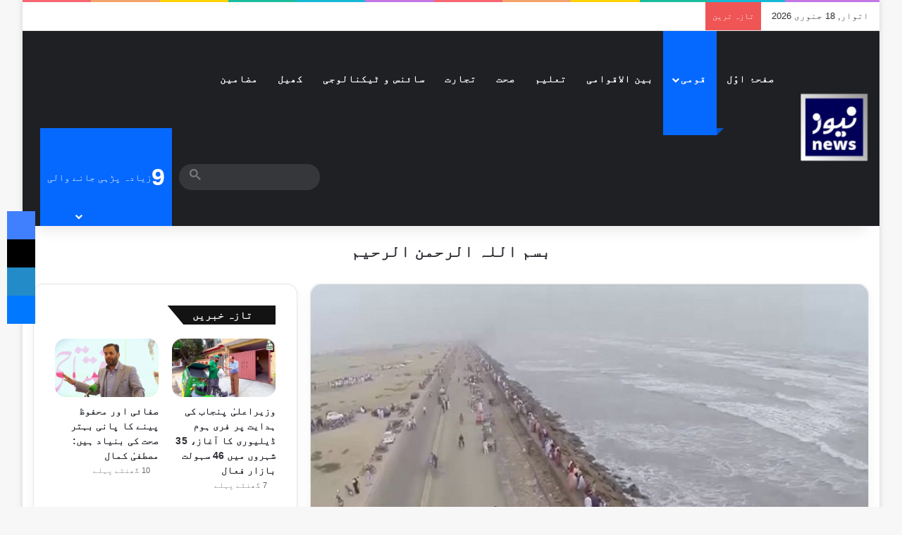

--- FILE ---
content_type: text/html; charset=UTF-8
request_url: https://news.com.pk/2021/04/20/5221/
body_size: 32429
content:
<!DOCTYPE html><html dir="rtl" lang="ur" data-skin="light"><head><script data-no-optimize="1" type="fcd5af73438c1320f7a0ae35-text/javascript">var litespeed_docref=sessionStorage.getItem("litespeed_docref");litespeed_docref&&(Object.defineProperty(document,"referrer",{get:function(){return litespeed_docref}}),sessionStorage.removeItem("litespeed_docref"));</script> <meta charset="UTF-8"/><link rel="profile" href="//gmpg.org/xfn/11"/> <script type="litespeed/javascript">(()=>{var e={};e.g=function(){if("object"==typeof globalThis)return globalThis;try{return this||new Function("return this")()}catch(e){if("object"==typeof window)return window}}(),function({ampUrl:n,isCustomizePreview:t,isAmpDevMode:r,noampQueryVarName:o,noampQueryVarValue:s,disabledStorageKey:i,mobileUserAgents:a,regexRegex:c}){if("undefined"==typeof sessionStorage)return;const d=new RegExp(c);if(!a.some((e=>{const n=e.match(d);return!(!n||!new RegExp(n[1],n[2]).test(navigator.userAgent))||navigator.userAgent.includes(e)})))return;e.g.addEventListener("DOMContentLiteSpeedLoaded",(()=>{const e=document.getElementById("amp-mobile-version-switcher");if(!e)return;e.hidden=!1;const n=e.querySelector("a[href]");n&&n.addEventListener("click",(()=>{sessionStorage.removeItem(i)}))}));const g=r&&["paired-browsing-non-amp","paired-browsing-amp"].includes(window.name);if(sessionStorage.getItem(i)||t||g)return;const u=new URL(location.href),m=new URL(n);m.hash=u.hash,u.searchParams.has(o)&&s===u.searchParams.get(o)?sessionStorage.setItem(i,"1"):m.href!==u.href&&(window.stop(),location.replace(m.href))}({"ampUrl":"https:\/\/news.com.pk\/2021\/04\/20\/5221\/?amp=1","noampQueryVarName":"noamp","noampQueryVarValue":"mobile","disabledStorageKey":"amp_mobile_redirect_disabled","mobileUserAgents":["Mobile","Android","Silk\/","Kindle","BlackBerry","Opera Mini","Opera Mobi"],"regexRegex":"^\\\/((?:.|\\n)+)\\\/([i]*)$","isCustomizePreview":!1,"isAmpDevMode":!1})})()</script> <meta http-equiv='x-dns-prefetch-control' content='on'><link rel='dns-prefetch' href="//cdnjs.cloudflare.com/"/><link rel='dns-prefetch' href="//ajax.googleapis.com/"/><link rel='dns-prefetch' href="//fonts.googleapis.com/"/><link rel='dns-prefetch' href="//fonts.gstatic.com/"/><link rel='dns-prefetch' href="//s.gravatar.com/"/><link rel='dns-prefetch' href="//www.google-analytics.com/"/><link rel='preload' as='image' href="/wp-content/uploads/2020/05/cropped-news_com_pk_logo_small-e1589041986890.png"><link rel='preload' as='image' href="/wp-content/uploads/2021/04/40d921069fa5f70473009849d730428c_XL.jpg"><link rel='preload' as='font' href="/wp-content/themes/jannah/assets/fonts/tielabs-fonticon/tielabs-fonticon.woff" type='font/woff' crossorigin='anonymous'/><link rel='preload' as='script' href="//ajax.googleapis.com/ajax/libs/webfont/1/webfont.js"><meta name='robots' content='index, follow, max-image-preview:large, max-snippet:-1, max-video-preview:-1'/><title>کراچی میں تیز سمندری ہوائیں چلنے لگیں - NEWS.com.pk</title><link rel="canonical" href="https://news.com.pk/2021/04/20/5221/"/><meta property="og:locale" content="en_US"/><meta property="og:type" content="article"/><meta property="og:title" content="کراچی میں تیز سمندری ہوائیں چلنے لگیں - NEWS.com.pk"/><meta property="og:description" content="کراچی میں 24 سے 36کلومیٹر فی گھنٹہ کی رفتار سے تیز ہوائیں چلنے لگیں۔محمکہ موسمیات کے مطابق شمالی علاقوں سے مغربی سسٹم رخصت ہو رہا ہے، مغربی سسٹم ختم ہونے پر ہائی پریشر ایریا بن گیا۔ شہر میں ہوا میں نمی کا موجودہ تناسب 14فیصد ہے، کراچی میں آئندہ دو روز کے دوران ہواؤں کا &hellip;"/><meta property="og:url" content="https://news.com.pk/2021/04/20/5221/"/><meta property="og:site_name" content="NEWS.com.pk"/><meta property="article:publisher" content="https://www.facebook.com/news.com.pk"/><meta property="article:published_time" content="2021-04-20T08:27:29+00:00"/><meta property="og:image" content="https://news.com.pk/wp-content/uploads/2021/04/40d921069fa5f70473009849d730428c_XL.jpg"/><meta property="og:image:width" content="1022"/><meta property="og:image:height" content="657"/><meta property="og:image:type" content="image/jpeg"/><meta name="author" content="ویب ڈسک"/><meta name="twitter:card" content="summary_large_image"/><meta name="twitter:creator" content="@newscompk92"/><meta name="twitter:site" content="@newscompk92"/><meta name="twitter:label1" content="Written by"/><meta name="twitter:data1" content="ویب ڈسک"/> <script type="application/ld+json" class="yoast-schema-graph">{"@context":"https://schema.org","@graph":[{"@type":"Article","@id":"https://news.com.pk/2021/04/20/5221/#article","isPartOf":{"@id":"https://news.com.pk/2021/04/20/5221/"},"author":{"name":"ویب ڈسک","@id":"https://news.com.pk/#/schema/person/212370559e52f13c81d5b772279296fe"},"headline":"کراچی میں تیز سمندری ہوائیں چلنے لگیں","datePublished":"2021-04-20T08:27:29+00:00","mainEntityOfPage":{"@id":"https://news.com.pk/2021/04/20/5221/"},"wordCount":0,"publisher":{"@id":"https://news.com.pk/#organization"},"image":{"@id":"https://news.com.pk/2021/04/20/5221/#primaryimage"},"thumbnailUrl":"https://news.com.pk/wp-content/uploads/2021/04/40d921069fa5f70473009849d730428c_XL.jpg","keywords":["۔سمندری ہوائیں","بدھ","درجہ حرارت","کراچی","موسم","نمی"],"articleSection":["قومی"],"inLanguage":"ur"},{"@type":"WebPage","@id":"https://news.com.pk/2021/04/20/5221/","url":"https://news.com.pk/2021/04/20/5221/","name":"کراچی میں تیز سمندری ہوائیں چلنے لگیں - NEWS.com.pk","isPartOf":{"@id":"https://news.com.pk/#website"},"primaryImageOfPage":{"@id":"https://news.com.pk/2021/04/20/5221/#primaryimage"},"image":{"@id":"https://news.com.pk/2021/04/20/5221/#primaryimage"},"thumbnailUrl":"https://news.com.pk/wp-content/uploads/2021/04/40d921069fa5f70473009849d730428c_XL.jpg","datePublished":"2021-04-20T08:27:29+00:00","breadcrumb":{"@id":"https://news.com.pk/2021/04/20/5221/#breadcrumb"},"inLanguage":"ur","potentialAction":[{"@type":"ReadAction","target":["https://news.com.pk/2021/04/20/5221/"]}]},{"@type":"ImageObject","inLanguage":"ur","@id":"https://news.com.pk/2021/04/20/5221/#primaryimage","url":"https://news.com.pk/wp-content/uploads/2021/04/40d921069fa5f70473009849d730428c_XL.jpg","contentUrl":"https://news.com.pk/wp-content/uploads/2021/04/40d921069fa5f70473009849d730428c_XL.jpg","width":1022,"height":657},{"@type":"BreadcrumbList","@id":"https://news.com.pk/2021/04/20/5221/#breadcrumb","itemListElement":[{"@type":"ListItem","position":1,"name":"Home","item":"https://news.com.pk/"},{"@type":"ListItem","position":2,"name":"کراچی میں تیز سمندری ہوائیں چلنے لگیں"}]},{"@type":"WebSite","@id":"https://news.com.pk/#website","url":"https://news.com.pk/","name":"NEWS.com.pk","description":"Urdu News of Politics, Education, Commerce, Sports, Health and Regional.","publisher":{"@id":"https://news.com.pk/#organization"},"potentialAction":[{"@type":"SearchAction","target":{"@type":"EntryPoint","urlTemplate":"https://news.com.pk/?s={search_term_string}"},"query-input":{"@type":"PropertyValueSpecification","valueRequired":true,"valueName":"search_term_string"}}],"inLanguage":"ur"},{"@type":"Organization","@id":"https://news.com.pk/#organization","name":"NEWS.com.pk","url":"https://news.com.pk/","logo":{"@type":"ImageObject","inLanguage":"ur","@id":"https://news.com.pk/#/schema/logo/image/","url":"https://news.com.pk/wp-content/uploads/2020/05/news_com_pk_logo_small-e1589041986890.png","contentUrl":"https://news.com.pk/wp-content/uploads/2020/05/news_com_pk_logo_small-e1589041986890.png","width":100,"height":117,"caption":"NEWS.com.pk"},"image":{"@id":"https://news.com.pk/#/schema/logo/image/"},"sameAs":["https://www.facebook.com/news.com.pk","https://x.com/newscompk92"]},{"@type":"Person","@id":"https://news.com.pk/#/schema/person/212370559e52f13c81d5b772279296fe","name":"ویب ڈسک","image":{"@type":"ImageObject","inLanguage":"ur","@id":"https://news.com.pk/#/schema/person/image/","url":"https://news.com.pk/wp-content/litespeed/avatar/3c804208abb6c84a14882b387d6db63d.jpg?ver=1768493248","contentUrl":"https://news.com.pk/wp-content/litespeed/avatar/3c804208abb6c84a14882b387d6db63d.jpg?ver=1768493248","caption":"ویب ڈسک"},"url":"https://news.com.pk/author/webdesk/"}]}</script> <link rel='dns-prefetch' href="//www.googletagmanager.com/"/><link rel='dns-prefetch' href="//pagead2.googlesyndication.com/"/><link rel='dns-prefetch' href="//fundingchoicesmessages.google.com/"/><link rel="alternate" type="application/rss+xml" title="NEWS.com.pk &raquo; فیڈ" href="/feed/"/><link rel="alternate" type="application/rss+xml" title="NEWS.com.pk &raquo; تبصروں کی فیڈ" href="/comments/feed/"/><style type="text/css">:root{ --tie-preset-gradient-1: linear-gradient(135deg, rgba(6, 147, 227, 1) 0%, rgb(155, 81, 224) 100%); --tie-preset-gradient-2: linear-gradient(135deg, rgb(122, 220, 180) 0%, rgb(0, 208, 130) 100%); --tie-preset-gradient-3: linear-gradient(135deg, rgba(252, 185, 0, 1) 0%, rgba(255, 105, 0, 1) 100%); --tie-preset-gradient-4: linear-gradient(135deg, rgba(255, 105, 0, 1) 0%, rgb(207, 46, 46) 100%); --tie-preset-gradient-5: linear-gradient(135deg, rgb(238, 238, 238) 0%, rgb(169, 184, 195) 100%); --tie-preset-gradient-6: linear-gradient(135deg, rgb(74, 234, 220) 0%, rgb(151, 120, 209) 20%, rgb(207, 42, 186) 40%, rgb(238, 44, 130) 60%, rgb(251, 105, 98) 80%, rgb(254, 248, 76) 100%); --tie-preset-gradient-7: linear-gradient(135deg, rgb(255, 206, 236) 0%, rgb(152, 150, 240) 100%); --tie-preset-gradient-8: linear-gradient(135deg, rgb(254, 205, 165) 0%, rgb(254, 45, 45) 50%, rgb(107, 0, 62) 100%); --tie-preset-gradient-9: linear-gradient(135deg, rgb(255, 203, 112) 0%, rgb(199, 81, 192) 50%, rgb(65, 88, 208) 100%); --tie-preset-gradient-10: linear-gradient(135deg, rgb(255, 245, 203) 0%, rgb(182, 227, 212) 50%, rgb(51, 167, 181) 100%); --tie-preset-gradient-11: linear-gradient(135deg, rgb(202, 248, 128) 0%, rgb(113, 206, 126) 100%); --tie-preset-gradient-12: linear-gradient(135deg, rgb(2, 3, 129) 0%, rgb(40, 116, 252) 100%); --tie-preset-gradient-13: linear-gradient(135deg, #4D34FA, #ad34fa); --tie-preset-gradient-14: linear-gradient(135deg, #0057FF, #31B5FF); --tie-preset-gradient-15: linear-gradient(135deg, #FF007A, #FF81BD); --tie-preset-gradient-16: linear-gradient(135deg, #14111E, #4B4462); --tie-preset-gradient-17: linear-gradient(135deg, #F32758, #FFC581); --main-nav-background: #1f2024; --main-nav-secondry-background: rgba(0,0,0,0.2); --main-nav-primary-color: #0088ff; --main-nav-contrast-primary-color: #FFFFFF; --main-nav-text-color: #FFFFFF; --main-nav-secondry-text-color: rgba(225,255,255,0.5); --main-nav-main-border-color: rgba(255,255,255,0.07); --main-nav-secondry-border-color: rgba(255,255,255,0.04); }</style><link rel="alternate" title="oEmbed (JSON)" type="application/json+oembed" href="/wp-json/oembed/1.0/embed?url=https%3A%2F%2Fnews.com.pk%2F2021%2F04%2F20%2F5221%2F"/><link rel="alternate" title="oEmbed (XML)" type="text/xml+oembed" href="/wp-json/oembed/1.0/embed?url=https%3A%2F%2Fnews.com.pk%2F2021%2F04%2F20%2F5221%2F&#038;format=xml"/><meta name="viewport" content="width=device-width, initial-scale=1.0"/><style id='wp-img-auto-sizes-contain-inline-css' type='text/css'>img:is([sizes=auto i],[sizes^="auto," i]){contain-intrinsic-size:3000px 1500px} /*# sourceURL=wp-img-auto-sizes-contain-inline-css */</style><link data-optimized="2" rel="stylesheet" href="https://news.com.pk/wp-content/litespeed/css/e78a827115b97d06becb651f3bb473e6.css?ver=66e59" /><style id='global-styles-inline-css' type='text/css'>:root{--wp--preset--aspect-ratio--square: 1;--wp--preset--aspect-ratio--4-3: 4/3;--wp--preset--aspect-ratio--3-4: 3/4;--wp--preset--aspect-ratio--3-2: 3/2;--wp--preset--aspect-ratio--2-3: 2/3;--wp--preset--aspect-ratio--16-9: 16/9;--wp--preset--aspect-ratio--9-16: 9/16;--wp--preset--color--black: #000000;--wp--preset--color--cyan-bluish-gray: #abb8c3;--wp--preset--color--white: #ffffff;--wp--preset--color--pale-pink: #f78da7;--wp--preset--color--vivid-red: #cf2e2e;--wp--preset--color--luminous-vivid-orange: #ff6900;--wp--preset--color--luminous-vivid-amber: #fcb900;--wp--preset--color--light-green-cyan: #7bdcb5;--wp--preset--color--vivid-green-cyan: #00d084;--wp--preset--color--pale-cyan-blue: #8ed1fc;--wp--preset--color--vivid-cyan-blue: #0693e3;--wp--preset--color--vivid-purple: #9b51e0;--wp--preset--color--global-color: #0088ff;--wp--preset--gradient--vivid-cyan-blue-to-vivid-purple: linear-gradient(135deg,rgb(6,147,227) 0%,rgb(155,81,224) 100%);--wp--preset--gradient--light-green-cyan-to-vivid-green-cyan: linear-gradient(135deg,rgb(122,220,180) 0%,rgb(0,208,130) 100%);--wp--preset--gradient--luminous-vivid-amber-to-luminous-vivid-orange: linear-gradient(135deg,rgb(252,185,0) 0%,rgb(255,105,0) 100%);--wp--preset--gradient--luminous-vivid-orange-to-vivid-red: linear-gradient(135deg,rgb(255,105,0) 0%,rgb(207,46,46) 100%);--wp--preset--gradient--very-light-gray-to-cyan-bluish-gray: linear-gradient(135deg,rgb(238,238,238) 0%,rgb(169,184,195) 100%);--wp--preset--gradient--cool-to-warm-spectrum: linear-gradient(135deg,rgb(74,234,220) 0%,rgb(151,120,209) 20%,rgb(207,42,186) 40%,rgb(238,44,130) 60%,rgb(251,105,98) 80%,rgb(254,248,76) 100%);--wp--preset--gradient--blush-light-purple: linear-gradient(135deg,rgb(255,206,236) 0%,rgb(152,150,240) 100%);--wp--preset--gradient--blush-bordeaux: linear-gradient(135deg,rgb(254,205,165) 0%,rgb(254,45,45) 50%,rgb(107,0,62) 100%);--wp--preset--gradient--luminous-dusk: linear-gradient(135deg,rgb(255,203,112) 0%,rgb(199,81,192) 50%,rgb(65,88,208) 100%);--wp--preset--gradient--pale-ocean: linear-gradient(135deg,rgb(255,245,203) 0%,rgb(182,227,212) 50%,rgb(51,167,181) 100%);--wp--preset--gradient--electric-grass: linear-gradient(135deg,rgb(202,248,128) 0%,rgb(113,206,126) 100%);--wp--preset--gradient--midnight: linear-gradient(135deg,rgb(2,3,129) 0%,rgb(40,116,252) 100%);--wp--preset--font-size--small: 13px;--wp--preset--font-size--medium: 20px;--wp--preset--font-size--large: 36px;--wp--preset--font-size--x-large: 42px;--wp--preset--spacing--20: 0.44rem;--wp--preset--spacing--30: 0.67rem;--wp--preset--spacing--40: 1rem;--wp--preset--spacing--50: 1.5rem;--wp--preset--spacing--60: 2.25rem;--wp--preset--spacing--70: 3.38rem;--wp--preset--spacing--80: 5.06rem;--wp--preset--shadow--natural: 6px 6px 9px rgba(0, 0, 0, 0.2);--wp--preset--shadow--deep: 12px 12px 50px rgba(0, 0, 0, 0.4);--wp--preset--shadow--sharp: 6px 6px 0px rgba(0, 0, 0, 0.2);--wp--preset--shadow--outlined: 6px 6px 0px -3px rgb(255, 255, 255), 6px 6px rgb(0, 0, 0);--wp--preset--shadow--crisp: 6px 6px 0px rgb(0, 0, 0);}:where(.is-layout-flex){gap: 0.5em;}:where(.is-layout-grid){gap: 0.5em;}body .is-layout-flex{display: flex;}.is-layout-flex{flex-wrap: wrap;align-items: center;}.is-layout-flex > :is(*, div){margin: 0;}body .is-layout-grid{display: grid;}.is-layout-grid > :is(*, div){margin: 0;}:where(.wp-block-columns.is-layout-flex){gap: 2em;}:where(.wp-block-columns.is-layout-grid){gap: 2em;}:where(.wp-block-post-template.is-layout-flex){gap: 1.25em;}:where(.wp-block-post-template.is-layout-grid){gap: 1.25em;}.has-black-color{color: var(--wp--preset--color--black) !important;}.has-cyan-bluish-gray-color{color: var(--wp--preset--color--cyan-bluish-gray) !important;}.has-white-color{color: var(--wp--preset--color--white) !important;}.has-pale-pink-color{color: var(--wp--preset--color--pale-pink) !important;}.has-vivid-red-color{color: var(--wp--preset--color--vivid-red) !important;}.has-luminous-vivid-orange-color{color: var(--wp--preset--color--luminous-vivid-orange) !important;}.has-luminous-vivid-amber-color{color: var(--wp--preset--color--luminous-vivid-amber) !important;}.has-light-green-cyan-color{color: var(--wp--preset--color--light-green-cyan) !important;}.has-vivid-green-cyan-color{color: var(--wp--preset--color--vivid-green-cyan) !important;}.has-pale-cyan-blue-color{color: var(--wp--preset--color--pale-cyan-blue) !important;}.has-vivid-cyan-blue-color{color: var(--wp--preset--color--vivid-cyan-blue) !important;}.has-vivid-purple-color{color: var(--wp--preset--color--vivid-purple) !important;}.has-black-background-color{background-color: var(--wp--preset--color--black) !important;}.has-cyan-bluish-gray-background-color{background-color: var(--wp--preset--color--cyan-bluish-gray) !important;}.has-white-background-color{background-color: var(--wp--preset--color--white) !important;}.has-pale-pink-background-color{background-color: var(--wp--preset--color--pale-pink) !important;}.has-vivid-red-background-color{background-color: var(--wp--preset--color--vivid-red) !important;}.has-luminous-vivid-orange-background-color{background-color: var(--wp--preset--color--luminous-vivid-orange) !important;}.has-luminous-vivid-amber-background-color{background-color: var(--wp--preset--color--luminous-vivid-amber) !important;}.has-light-green-cyan-background-color{background-color: var(--wp--preset--color--light-green-cyan) !important;}.has-vivid-green-cyan-background-color{background-color: var(--wp--preset--color--vivid-green-cyan) !important;}.has-pale-cyan-blue-background-color{background-color: var(--wp--preset--color--pale-cyan-blue) !important;}.has-vivid-cyan-blue-background-color{background-color: var(--wp--preset--color--vivid-cyan-blue) !important;}.has-vivid-purple-background-color{background-color: var(--wp--preset--color--vivid-purple) !important;}.has-black-border-color{border-color: var(--wp--preset--color--black) !important;}.has-cyan-bluish-gray-border-color{border-color: var(--wp--preset--color--cyan-bluish-gray) !important;}.has-white-border-color{border-color: var(--wp--preset--color--white) !important;}.has-pale-pink-border-color{border-color: var(--wp--preset--color--pale-pink) !important;}.has-vivid-red-border-color{border-color: var(--wp--preset--color--vivid-red) !important;}.has-luminous-vivid-orange-border-color{border-color: var(--wp--preset--color--luminous-vivid-orange) !important;}.has-luminous-vivid-amber-border-color{border-color: var(--wp--preset--color--luminous-vivid-amber) !important;}.has-light-green-cyan-border-color{border-color: var(--wp--preset--color--light-green-cyan) !important;}.has-vivid-green-cyan-border-color{border-color: var(--wp--preset--color--vivid-green-cyan) !important;}.has-pale-cyan-blue-border-color{border-color: var(--wp--preset--color--pale-cyan-blue) !important;}.has-vivid-cyan-blue-border-color{border-color: var(--wp--preset--color--vivid-cyan-blue) !important;}.has-vivid-purple-border-color{border-color: var(--wp--preset--color--vivid-purple) !important;}.has-vivid-cyan-blue-to-vivid-purple-gradient-background{background: var(--wp--preset--gradient--vivid-cyan-blue-to-vivid-purple) !important;}.has-light-green-cyan-to-vivid-green-cyan-gradient-background{background: var(--wp--preset--gradient--light-green-cyan-to-vivid-green-cyan) !important;}.has-luminous-vivid-amber-to-luminous-vivid-orange-gradient-background{background: var(--wp--preset--gradient--luminous-vivid-amber-to-luminous-vivid-orange) !important;}.has-luminous-vivid-orange-to-vivid-red-gradient-background{background: var(--wp--preset--gradient--luminous-vivid-orange-to-vivid-red) !important;}.has-very-light-gray-to-cyan-bluish-gray-gradient-background{background: var(--wp--preset--gradient--very-light-gray-to-cyan-bluish-gray) !important;}.has-cool-to-warm-spectrum-gradient-background{background: var(--wp--preset--gradient--cool-to-warm-spectrum) !important;}.has-blush-light-purple-gradient-background{background: var(--wp--preset--gradient--blush-light-purple) !important;}.has-blush-bordeaux-gradient-background{background: var(--wp--preset--gradient--blush-bordeaux) !important;}.has-luminous-dusk-gradient-background{background: var(--wp--preset--gradient--luminous-dusk) !important;}.has-pale-ocean-gradient-background{background: var(--wp--preset--gradient--pale-ocean) !important;}.has-electric-grass-gradient-background{background: var(--wp--preset--gradient--electric-grass) !important;}.has-midnight-gradient-background{background: var(--wp--preset--gradient--midnight) !important;}.has-small-font-size{font-size: var(--wp--preset--font-size--small) !important;}.has-medium-font-size{font-size: var(--wp--preset--font-size--medium) !important;}.has-large-font-size{font-size: var(--wp--preset--font-size--large) !important;}.has-x-large-font-size{font-size: var(--wp--preset--font-size--x-large) !important;} /*# sourceURL=global-styles-inline-css */</style><style id='classic-theme-styles-inline-css' type='text/css'>/*! This file is auto-generated */ .wp-block-button__link{color:#fff;background-color:#32373c;border-radius:9999px;box-shadow:none;text-decoration:none;padding:calc(.667em + 2px) calc(1.333em + 2px);font-size:1.125em}.wp-block-file__button{background:#32373c;color:#fff;text-decoration:none} /*# sourceURL=/wp-includes/css/classic-themes.min.css */</style><style id='dominant-color-styles-inline-css' type='text/css'>img[data-dominant-color]:not(.has-transparency) { background-color: var(--dominant-color); } /*# sourceURL=dominant-color-styles-inline-css */</style><style id='tie-css-print-inline-css' type='text/css'>.wf-active body{font-family: 'Gulzar';}.wf-active .logo-text,.wf-active h1,.wf-active h2,.wf-active h3,.wf-active h4,.wf-active h5,.wf-active h6,.wf-active .the-subtitle{font-family: 'Mukta Mahee';}html #main-nav .main-menu > ul > li > a{letter-spacing: 1px;}html .entry-header h1.entry-title{line-height: 2;}html #the-post .entry-content,html #the-post .entry-content p{font-size: 18px;font-weight: 500;letter-spacing: 0.3px;line-height: 2.5;}html .post-widget-body .post-title,html .timeline-widget ul li h3,html .posts-list-half-posts li .post-title{letter-spacing: 0.1px;}html .tie-weather-widget.widget,html .container-wrapper{box-shadow: 0 5px 15px 0 rgba(0,0,0,0.05);}html .dark-skin .tie-weather-widget.widget,html .dark-skin .container-wrapper{box-shadow: 0 5px 15px 0 rgba(0,0,0,0.2);}html #header-notification-bar{background: var( --tie-preset-gradient-13 );}html #header-notification-bar{--tie-buttons-color: #FFFFFF;--tie-buttons-border-color: #FFFFFF;--tie-buttons-hover-color: #e1e1e1;--tie-buttons-hover-text: #000000;}html #header-notification-bar{--tie-buttons-text: #000000;}html #background-stream-cover{background-image: url(https://news.com.pk/wp-content/uploads/2024/10/Progressive-Electronics-and-Traders-partners-Huawei-eKit-jpeg.avif);}@media (min-width: 1200px){html .container{width: auto;}}@media (min-width: 992px){html .container,html .boxed-layout #tie-wrapper,html .boxed-layout .fixed-nav,html .wide-next-prev-slider-wrapper .slider-main-container{max-width: 100%;}html .boxed-layout .container{max-width: 100%;}}@media (max-width: 1250px){html .share-buttons-sticky{display: none;}}html .tie-insta-header{margin-bottom: 15px;}html .tie-insta-avatar a{width: 70px;height: 70px;display: block;position: relative;float: left;margin-right: 15px;margin-bottom: 15px;}html .tie-insta-avatar a:before{content: "";position: absolute;width: calc(100% + 6px);height: calc(100% + 6px);left: -3px;top: -3px;border-radius: 50%;background: #d6249f;background: radial-gradient(circle at 30% 107%,#fdf497 0%,#fdf497 5%,#fd5949 45%,#d6249f 60%,#285AEB 90%);}html .tie-insta-avatar a:after{position: absolute;content: "";width: calc(100% + 3px);height: calc(100% + 3px);left: -2px;top: -2px;border-radius: 50%;background: #fff;}html .dark-skin .tie-insta-avatar a:after{background: #27292d;}html .tie-insta-avatar img{border-radius: 50%;position: relative;z-index: 2;transition: all 0.25s;}html .tie-insta-avatar img:hover{box-shadow: 0px 0px 15px 0 #6b54c6;}html .tie-insta-info{font-size: 1.3em;font-weight: bold;margin-bottom: 5px;}html body .mag-box .breaking,html body .social-icons-widget .social-icons-item .social-link,html body .widget_product_tag_cloud a,html body .widget_tag_cloud a,html body .post-tags a,html body .widget_layered_nav_filters a,html body .post-bottom-meta-title,html body .post-bottom-meta a,html body .post-cat,html body .show-more-button,html body #instagram-link.is-expanded .follow-button,html body .cat-counter a + span,html body .mag-box-options .slider-arrow-nav a,html body .main-menu .cats-horizontal li a,html body #instagram-link.is-compact,html body .pages-numbers a,html body .pages-nav-item,html body .bp-pagination-links .page-numbers,html body .fullwidth-area .widget_tag_cloud .tagcloud a,html body ul.breaking-news-nav li.jnt-prev,html body ul.breaking-news-nav li.jnt-next,html body #tie-popup-search-mobile table.gsc-search-box{border-radius: 35px;}html body .mag-box ul.breaking-news-nav li{border: 0 !important;}html body #instagram-link.is-compact{padding-right: 40px;padding-left: 40px;}html body .post-bottom-meta-title,html body .post-bottom-meta a,html body .more-link{padding-right: 15px;padding-left: 15px;}html body #masonry-grid .container-wrapper .post-thumb img{border-radius: 0px;}html body .video-thumbnail,html body .review-item,html body .review-summary,html body .user-rate-wrap,html body textarea,html body input,html body select{border-radius: 5px;}html body .post-content-slideshow,html body #tie-read-next,html body .prev-next-post-nav .post-thumb,html body .post-thumb img,html body .container-wrapper,html body .tie-popup-container .container-wrapper,html body .widget,html body .tie-grid-slider .grid-item,html body .slider-vertical-navigation .slide,html body .boxed-slider:not(.tie-grid-slider) .slide,html body .buddypress-wrap .activity-list .load-more a,html body .buddypress-wrap .activity-list .load-newest a,html body .woocommerce .products .product .product-img img,html body .woocommerce .products .product .product-img,html body .woocommerce .woocommerce-tabs,html body .woocommerce div.product .related.products,html body .woocommerce div.product .up-sells.products,html body .woocommerce .cart_totals,html .woocommerce .cross-sells,html body .big-thumb-left-box-inner,html body .miscellaneous-box .posts-items li:first-child,html body .single-big-img,html body .masonry-with-spaces .container-wrapper .slide,html body .news-gallery-items li .post-thumb,html body .scroll-2-box .slide,html .magazine1.archive:not(.bbpress) .entry-header-outer,html .magazine1.search .entry-header-outer,html .magazine1.archive:not(.bbpress) .mag-box .container-wrapper,html .magazine1.search .mag-box .container-wrapper,html body.magazine1 .entry-header-outer + .mag-box,html body .digital-rating-static,html body .entry q,html body .entry blockquote,html body #instagram-link.is-expanded,html body.single-post .featured-area,html body.post-layout-8 #content,html body .footer-boxed-widget-area,html body .tie-video-main-slider,html body .post-thumb-overlay,html body .widget_media_image img,html body .stream-item-mag img,html body .media-page-layout .post-element{border-radius: 15px;}html #subcategories-section .container-wrapper{border-radius: 15px !important;margin-top: 15px !important;border-top-width: 1px !important;}@media (max-width: 767px) {html .tie-video-main-slider iframe{border-top-right-radius: 15px;border-top-left-radius: 15px;}}html .magazine1.archive:not(.bbpress) .mag-box .container-wrapper,html .magazine1.search .mag-box .container-wrapper{margin-top: 15px;border-top-width: 1px;}html body .section-wrapper:not(.container-full) .wide-slider-wrapper .slider-main-container,html body .section-wrapper:not(.container-full) .wide-slider-three-slids-wrapper{border-radius: 15px;overflow: hidden;}html body .wide-slider-nav-wrapper,html body .share-buttons-bottom,html body .first-post-gradient li:first-child .post-thumb:after,html body .scroll-2-box .post-thumb:after{border-bottom-left-radius: 15px;border-bottom-right-radius: 15px;}html body .main-menu .menu-sub-content,html body .comp-sub-menu{border-bottom-left-radius: 10px;border-bottom-right-radius: 10px;}html body.single-post .featured-area{overflow: hidden;}html body #check-also-box.check-also-left{border-top-right-radius: 15px;border-bottom-right-radius: 15px;}html body #check-also-box.check-also-right{border-top-left-radius: 15px;border-bottom-left-radius: 15px;}html body .mag-box .breaking-news-nav li:last-child{border-top-right-radius: 35px;border-bottom-right-radius: 35px;}html body .mag-box .breaking-title:before{border-top-right-radius: 35px;border-bottom-right-radius: 35px;}html body .tabs li:last-child a,html body .full-overlay-title li:not(.no-post-thumb) .block-title-overlay{border-top-left-radius: 15px;}html body .center-overlay-title li:not(.no-post-thumb) .block-title-overlay,html body .tabs li:first-child a{border-top-right-radius: 15px;} /*# sourceURL=tie-css-print-inline-css */</style> <script type="litespeed/javascript" data-src="https://news.com.pk/wp-includes/js/jquery/jquery.min.js" id="jquery-core-js"></script> <script type="litespeed/javascript" data-src="https://www.googletagmanager.com/gtag/js?id=GT-NBPPWK6" id="google_gtagjs-js"></script> <script id="google_gtagjs-js-after" type="litespeed/javascript">window.dataLayer=window.dataLayer||[];function gtag(){dataLayer.push(arguments)}
gtag("set","linker",{"domains":["news.com.pk"]});gtag("js",new Date());gtag("set","developer_id.dZTNiMT",!0);gtag("config","GT-NBPPWK6",{"googlesitekit_post_type":"post","googlesitekit_post_date":"20210420","googlesitekit_post_author":"\u0648\u06cc\u0628 \u0688\u0633\u06a9"});window._googlesitekit=window._googlesitekit||{};window._googlesitekit.throttledEvents=[];window._googlesitekit.gtagEvent=(name,data)=>{var key=JSON.stringify({name,data});if(!!window._googlesitekit.throttledEvents[key]){return}window._googlesitekit.throttledEvents[key]=!0;setTimeout(()=>{delete window._googlesitekit.throttledEvents[key]},5);gtag("event",name,{...data,event_source:"site-kit"})}</script> <link rel="https://api.w.org/" href="/wp-json/"/><link rel="alternate" title="JSON" type="application/json" href="/wp-json/wp/v2/posts/5221"/><meta name="generator" content="auto-sizes 1.7.0"><meta name="generator" content="dominant-color-images 1.2.0"><meta name="generator" content="Site Kit by Google 1.170.0"/><meta name="generator" content="performance-lab 4.0.1; plugins: auto-sizes, dominant-color-images, embed-optimizer, speculation-rules, webp-uploads"> <script type="litespeed/javascript">var taqyeem={"ajaxurl":"https://news.com.pk/wp-admin/admin-ajax.php","your_rating":"Your Rating:"}</script> <meta name="generator" content="webp-uploads 2.6.1"><style>html:not(.dark-skin) .light-skin{--wmvp-playlist-head-bg: var(--brand-color);--wmvp-playlist-head-color: var(--bright-color);--wmvp-current-video-bg: #f2f4f5;--wmvp-current-video-color: #000;--wmvp-playlist-bg: #fff;--wmvp-playlist-color: #000;--wmvp-playlist-outer-border: 1px solid rgba(0,0,0,0.07);--wmvp-playlist-inner-border-color: rgba(0,0,0,0.07);}</style><style>.dark-skin{--wmvp-playlist-head-bg: #131416;--wmvp-playlist-head-color: #fff;--wmvp-current-video-bg: #24262a;--wmvp-current-video-color: #fff;--wmvp-playlist-bg: #1a1b1f;--wmvp-playlist-color: #fff;--wmvp-playlist-outer-border: 1px solid rgba(0,0,0,0.07);--wmvp-playlist-inner-border-color: rgba(255,255,255,0.05);}</style><link rel="alternate" type="text/html" media="only screen and (max-width: 640px)" href="?amp=1"><meta http-equiv="X-UA-Compatible" content="IE=edge"><meta name="google-site-verification" content="M-YFxyEJNRy7Z1Zy418Vmkhmim5e014-B7Wyi4iaav4"/><meta name="generator" content="speculation-rules 1.6.0"><meta name="google-adsense-platform-account" content="ca-host-pub-2644536267352236"><meta name="google-adsense-platform-domain" content="sitekit.withgoogle.com"><meta name="generator" content="embed-optimizer 1.0.0-beta3"><link rel="amphtml" href="?amp=1"> <script type="litespeed/javascript">(function(w,d,s,l,i){w[l]=w[l]||[];w[l].push({'gtm.start':new Date().getTime(),event:'gtm.js'});var f=d.getElementsByTagName(s)[0],j=d.createElement(s),dl=l!='dataLayer'?'&l='+l:'';j.async=!0;j.src='https://www.googletagmanager.com/gtm.js?id='+i+dl;f.parentNode.insertBefore(j,f)})(window,document,'script','dataLayer','GTM-K96FG9W6')</script> <script type="litespeed/javascript" data-src="https://pagead2.googlesyndication.com/pagead/js/adsbygoogle.js?client=ca-pub-7342832750640638&amp;host=ca-host-pub-2644536267352236" crossorigin="anonymous"></script> <style>#amp-mobile-version-switcher{position:absolute;right:0;width:100%;z-index:100}#amp-mobile-version-switcher>a{background-color:#444;border:0;color:#eaeaea;display:block;font-family:-apple-system,BlinkMacSystemFont,Segoe UI,Roboto,Oxygen-Sans,Ubuntu,Cantarell,Helvetica Neue,sans-serif;font-size:16px;font-weight:600;padding:15px 0;text-align:center;-webkit-text-decoration:none;text-decoration:none}#amp-mobile-version-switcher>a:active,#amp-mobile-version-switcher>a:focus,#amp-mobile-version-switcher>a:hover{-webkit-text-decoration:underline;text-decoration:underline}</style><link rel="icon" href="/wp-content/uploads/2020/01/news_com_pk_logo_short-100x100.png" sizes="32x32"/><link rel="icon" href="/wp-content/uploads/2020/01/news_com_pk_logo_short-200x179.png" sizes="192x192"/><link rel="apple-touch-icon" href="/wp-content/uploads/2020/01/news_com_pk_logo_short-200x179.png"/><meta name="msapplication-TileImage" content="https://news.com.pk/wp-content/uploads/2020/01/news_com_pk_logo_short.png"/><script data-cfasync="false" nonce="9ffbb651-1448-46e8-8751-2bdee027594a">try{(function(w,d){!function(j,k,l,m){if(j.zaraz)console.error("zaraz is loaded twice");else{j[l]=j[l]||{};j[l].executed=[];j.zaraz={deferred:[],listeners:[]};j.zaraz._v="5874";j.zaraz._n="9ffbb651-1448-46e8-8751-2bdee027594a";j.zaraz.q=[];j.zaraz._f=function(n){return async function(){var o=Array.prototype.slice.call(arguments);j.zaraz.q.push({m:n,a:o})}};for(const p of["track","set","debug"])j.zaraz[p]=j.zaraz._f(p);j.zaraz.init=()=>{var q=k.getElementsByTagName(m)[0],r=k.createElement(m),s=k.getElementsByTagName("title")[0];s&&(j[l].t=k.getElementsByTagName("title")[0].text);j[l].x=Math.random();j[l].w=j.screen.width;j[l].h=j.screen.height;j[l].j=j.innerHeight;j[l].e=j.innerWidth;j[l].l=j.location.href;j[l].r=k.referrer;j[l].k=j.screen.colorDepth;j[l].n=k.characterSet;j[l].o=(new Date).getTimezoneOffset();if(j.dataLayer)for(const t of Object.entries(Object.entries(dataLayer).reduce((u,v)=>({...u[1],...v[1]}),{})))zaraz.set(t[0],t[1],{scope:"page"});j[l].q=[];for(;j.zaraz.q.length;){const w=j.zaraz.q.shift();j[l].q.push(w)}r.defer=!0;for(const x of[localStorage,sessionStorage])Object.keys(x||{}).filter(z=>z.startsWith("_zaraz_")).forEach(y=>{try{j[l]["z_"+y.slice(7)]=JSON.parse(x.getItem(y))}catch{j[l]["z_"+y.slice(7)]=x.getItem(y)}});r.referrerPolicy="origin";r.src="/cdn-cgi/zaraz/s.js?z="+btoa(encodeURIComponent(JSON.stringify(j[l])));q.parentNode.insertBefore(r,q)};["complete","interactive"].includes(k.readyState)?zaraz.init():j.addEventListener("DOMContentLoaded",zaraz.init)}}(w,d,"zarazData","script");window.zaraz._p=async d$=>new Promise(ea=>{if(d$){d$.e&&d$.e.forEach(eb=>{try{const ec=d.querySelector("script[nonce]"),ed=ec?.nonce||ec?.getAttribute("nonce"),ee=d.createElement("script");ed&&(ee.nonce=ed);ee.innerHTML=eb;ee.onload=()=>{d.head.removeChild(ee)};d.head.appendChild(ee)}catch(ef){console.error(`Error executing script: ${eb}\n`,ef)}});Promise.allSettled((d$.f||[]).map(eg=>fetch(eg[0],eg[1])))}ea()});zaraz._p({"e":["(function(w,d){})(window,document)"]});})(window,document)}catch(e){throw fetch("/cdn-cgi/zaraz/t"),e;};</script></head><body data-rsssl=1 id="tie-body" class="rtl wp-singular post-template-default single single-post postid-5221 single-format-standard wp-custom-logo wp-theme-jannah tie-no-js boxed-layout is-percent-width wrapper-has-shadow block-head-4 block-head-6 magazine3 magazine1 is-desktop is-header-layout-4 has-header-ad sidebar-left has-sidebar post-layout-2 narrow-title-narrow-media is-standard-format has-mobile-share hide_banner_header hide_banner_top hide_banner_below_header hide_banner_above_content hide_breaking_news hide_footer_tiktok hide_footer_instagram hide_copyright hide_share_post_top hide_post_authorbio hide_sidebars" data-burst_id="5221" data-burst_type="post"> <noscript> <iframe data-lazyloaded="1" src="about:blank" data-litespeed-src="//www.googletagmanager.com/ns.html?id=GTM-K96FG9W6" height="0" width="0" style="display:none;visibility:hidden"></iframe> </noscript><div class="background-overlay"><div id="tie-container" class="site tie-container"><div id="tie-wrapper"><div class="rainbow-line"></div><header id="theme-header" class="theme-header header-layout-4 header-layout-1 main-nav-dark main-nav-default-dark main-nav-below has-stream-item top-nav-active top-nav-light top-nav-default-light top-nav-above has-shadow has-normal-width-logo has-custom-sticky-logo mobile-header-default"><nav id="top-nav" class="has-date-breaking-components top-nav header-nav has-breaking-news" aria-label="Secondary Navigation"><div class="container"><div class="topbar-wrapper"><div class="topbar-today-date"> اتوار, 18 جنوری 2026</div><div class="tie-alignleft"><div class="breaking controls-is-active"> <span class="breaking-title"> <span class="tie-icon-bolt breaking-icon" aria-hidden="true"></span> <span class="breaking-title-text">تازہ ترین</span> </span><ul id="breaking-news-in-header" class="breaking-news" data-type="reveal" data-arrows="true"><li class="news-item"> <a href="/2026/01/17/91684/">وزیراعلیٰ پنجاب کی ہدایت پر فری ہوم ڈیلیوری کا آغاز، 35 شہروں میں 46 سہولت بازار فعال</a></li><li class="news-item"> <a href="/2026/01/17/91681/">صفائی اور محفوظ پینے کا پانی بہتر صحت کی بنیاد ہیں: مصطفیٰ کمال</a></li><li class="news-item"> <a href="/2026/01/17/91678/">ڈی جی آئی ایس پی آر کا اسلامیہ یونیورسٹی بہاولپور میں خصوصی سیشن</a></li><li class="news-item"> <a href="/2026/01/17/91675/">صدرِ مملکت نے ایف ٹی او کے کسی فیصلے کو کالعدم نہیں کیا، وضاحت</a></li><li class="news-item"> <a href="/2026/01/17/91673/">جدید ٹیکنالوجی کے فروغ سے سال 2026 میں بھی ٹیلی کام سیکٹر کو سائبر حملوں کا سامنا رہے گا: کیسپرسکی</a></li><li class="news-item"> <a href="/2026/01/17/91671/">خاران میں تین مختلف کارروائیوں کے دوران سیکیورٹی فورسز نے 12 دہشت گرد ہلاک کر دیے</a></li><li class="news-item"> <a href="/2026/01/17/91669/">خیبرپختونخوا، گلگت بلتستان اور کشمیر میں مطلع ابر آلود، بارش اور ہلکی برفباری کا امکان</a></li><li class="news-item"> <a href="/2026/01/17/91667/">حکومت کا آئندہ چند ماہ میں بڑے شہروں میں فائیو جی سروس متعارف کرانے کا اعلان</a></li><li class="news-item"> <a href="/2026/01/17/91665/">نائب وزیرِاعظم اور یورپی یونین کی نمائندہ کے درمیان تعاون کے فروغ پر تبادلۂ خیال</a></li><li class="news-item"> <a href="/2026/01/17/91663/">صدر اور وزیرِاعظم کی خادمِ حرمین شریفین شاہ سلمان بن عبدالعزیز کی صحت کے لیے نیک تمنائیں</a></li></ul></div></div><div class="tie-alignright"><ul class="components"><li class="side-aside-nav-icon menu-item custom-menu-link"> <a href="#"> <span class="tie-icon-navicon" aria-hidden="true"></span> <span class="screen-reader-text">Sidebar</span> </a></li></ul></div></div></div></nav><div class="main-nav-wrapper"><nav id="main-nav" class="main-nav header-nav menu-style-solid-bg menu-style-side-arrow" style="line-height:139px" aria-label="Primary Navigation"><div class="container"><div class="main-menu-wrapper"><div id="mobile-header-components-area_1" class="mobile-header-components"><ul class="components"><li class="mobile-component_menu custom-menu-link"><a href="#" id="mobile-menu-icon" class="menu-text-wrapper"><span class="tie-mobile-menu-icon tie-icon-grid-9"></span><span class="menu-text">قائمة</span></a></li></ul></div><div class="header-layout-1-logo" style="width:100px"><div id="logo" class="image-logo"> <a title="NEWS.com.pk" href="/"> <picture class="tie-logo-default tie-logo-picture"> <source class="tie-logo-source-default tie-logo-source" srcset="https://news.com.pk/wp-content/uploads/2020/05/cropped-news_com_pk_logo_small-e1589041986890.png"> <img data-lazyloaded="1" src="[data-uri]" class="tie-logo-img-default tie-logo-img" data-src="/wp-content/uploads/2020/05/cropped-news_com_pk_logo_small-e1589041986890.png" alt="NEWS.com.pk" width="100" height="99" style="max-height:99px; width: auto;"/> </picture> </a></div></div><div id="mobile-header-components-area_2" class="mobile-header-components"><ul class="components"><li class="mobile-component_search custom-menu-link"> <a href="#" class="tie-search-trigger-mobile"> <span class="tie-icon-search tie-search-icon" aria-hidden="true"></span> <span class="screen-reader-text">تلاش کیجیے</span> </a></li></ul></div><div id="menu-components-wrap"><div id="sticky-logo" class="image-logo"> <a title="NEWS.com.pk" href="/"> <picture class="tie-logo-default tie-logo-picture"> <source class="tie-logo-source-default tie-logo-source" srcset="https://news.com.pk/wp-content/uploads/2020/05/news_com_pk_logo_short-80x60-1-e1590685490775.png"> <img data-lazyloaded="1" src="[data-uri]" width="40" height="30" class="tie-logo-img-default tie-logo-img" data-src="/wp-content/uploads/2020/05/news_com_pk_logo_short-80x60-1-e1590685490775.png" alt="NEWS.com.pk" style="max-height:49px; width: auto;"/> </picture> </a></div><div class="flex-placeholder"></div><div class="main-menu main-menu-wrap"><div id="main-nav-menu" class="main-menu header-menu"><ul id="menu-news-main" class="menu"><li id="menu-item-1905" class="menu-item menu-item-type-custom menu-item-object-custom menu-item-1905"><a href="/">صفحۂ اوّل</a></li><li id="menu-item-262" class="menu-item menu-item-type-taxonomy menu-item-object-category current-post-ancestor current-menu-parent current-post-parent menu-item-has-children menu-item-262 tie-current-menu"><a href="/category/national/">قومی</a><ul class="sub-menu menu-sub-content"><li id="menu-item-20646" class="menu-item menu-item-type-taxonomy menu-item-object-category current-post-ancestor current-menu-parent current-post-parent menu-item-20646"><a href="/category/national/">قومی</a></li><li id="menu-item-258" class="menu-item menu-item-type-taxonomy menu-item-object-category menu-item-258"><a href="/category/jammu-kashmir/">جموں و کشمیر</a></li><li id="menu-item-261" class="menu-item menu-item-type-taxonomy menu-item-object-category menu-item-261"><a href="/category/regional/">علاقائی</a></li><li id="menu-item-59219" class="menu-item menu-item-type-taxonomy menu-item-object-category menu-item-59219"><a href="/category/national/politics/">سیاست</a></li><li id="menu-item-17481" class="menu-item menu-item-type-taxonomy menu-item-object-category menu-item-17481"><a href="/category/accidents-crimes/">حادثات و جرائم</a></li></ul></li><li id="menu-item-255" class="menu-item menu-item-type-taxonomy menu-item-object-category menu-item-255"><a href="/category/international/">بین الاقوامی</a></li><li id="menu-item-257" class="menu-item menu-item-type-taxonomy menu-item-object-category menu-item-257"><a href="/category/education/">تعلیم</a></li><li id="menu-item-260" class="menu-item menu-item-type-taxonomy menu-item-object-category menu-item-260"><a href="/category/health/">صحت</a></li><li id="menu-item-256" class="menu-item menu-item-type-taxonomy menu-item-object-category menu-item-256"><a href="/category/commerce/">تجارت</a></li><li id="menu-item-259" class="menu-item menu-item-type-taxonomy menu-item-object-category menu-item-259"><a href="/category/science-technology/">سائنس و ٹیکنالوجی</a></li><li id="menu-item-263" class="menu-item menu-item-type-taxonomy menu-item-object-category menu-item-263"><a href="/category/sports/">کھیل</a></li><li id="menu-item-78464" class="menu-item menu-item-type-taxonomy menu-item-object-category menu-item-78464"><a href="/category/articles/">مضامین</a></li></ul></div></div><ul class="components"><li class="search-bar menu-item custom-menu-link" aria-label="Search"><style>/** Search Box */ .tie-google-search .gsc-search-box, .tie-google-search .gsc-search-box *{ margin: 0 !important; padding: 0 !important; border: none !important; font-size: inherit !important; font-family: inherit !important; color: #777 !important; } .tie-google-search .gsc-search-box *{ background: none !important; } .tie-google-search .gsc-search-box .gsc-search-button button{ padding: 0 15px !important; } .tie-google-search .gsc-search-button-v2 svg{ fill: #777; width: 16px; height: 16px; margin-top: 5px !important; } .tie-google-search .gsc-search-box div.gsc-input-box{ padding-left: 10px !important; } @media( max-width: 991px ){ .gssb_c{ display: none !important; } } .gssb_c{ width: 187px !important; margin-top: 30px !important; margin-left: -9px !important; } .gssb_c *{ font-family: inherit !important; font-size: inherit !important; box-shadow: none !important; } .gsc-completion-container td{ padding-top: 3px !important; padding-bottom: 3px !important; } .dark-skin .gsc-completion-container tr:nth-child(2n){ background: rgba(0,0,0,0.08) !important; } .dark-skin .gsc-completion-container tr:hover{ background: rgba(0,0,0,0.1) !important; } .dark-skin .gsc-completion-container{ background: #1f2024; border: 1px solid rgba(255,255,255,0.07); } #mobile-search .tie-google-search form.gsc-search-box{ padding: 4px 15px !important; border-radius: 50px !important; background-color: rgba(0,0,0,0.05) !important; border: 1px solid rgba(255,255,255,0.1) !important; } #mobile-search .tie-google-search input.gsc-input{ color: #fff !important } #mobile-search .tie-google-search .gsc-search-button-v2 svg{ fill: #fff !important } .search-bar .tie-google-search, .search-bar .tie-google-search > div{ width: 200px; }</style><div class="tie-google-search"><div class="gcse-searchbox-only" data-resultsUrl="https://news.com.pk/?s="></div></div></li><li id="menu-featured-posts" class="custom-menu-link menu mega-menu mega-links-3col"> <a class="menu-featured-posts-title" href="#"> <strong>9</strong><div class="menu-featured-posts-words"> <span>زیادہ پڑہی جانے والی</span></div> </a><div class="comp-sub-menu "><ul class="sub-menu-columns"><li class="mega-link-column"><div class="post-widget-thumbnail"> <a aria-label="وینزویلا کے صدر نکولس مادورو کو جیل منتقل کردیا گیا" href="/2026/01/04/91380/" class="post-thumb"><div class="post-thumb-overlay-wrap"><div class="post-thumb-overlay"> <span class="tie-icon tie-media-icon"></span></div></div> <img data-lazyloaded="1" src="[data-uri]" width="220" height="150" data-src="/wp-content/uploads/2026/01/U.S.-Special-Forces-Capture-Maduro-in-Caracas-Raid-220x150.webp" class="attachment-jannah-image-small size-jannah-image-small not-transparent tie-small-image wp-post-image" alt="" decoding="async" data-has-transparency="false" data-dominant-color="524e54" style="--dominant-color: #524e54;"/></a></div><h3 class="post-box-title"> <a class="mega-menu-link" href="/2026/01/04/91380/">وینزویلا کے صدر نکولس مادورو کو جیل منتقل کردیا گیا</a></h3><div class="post-meta clearfix"> <span class="date meta-item tie-icon">2 ہفتے پہلے</span></div></li><li class="mega-link-column"><div class="post-widget-thumbnail"> <a aria-label="پاکستانی ڈاکٹر شدید جسمانی و ذہنی تھکن کا شکار، دل کے امراض اور خودکشی کی شرح عام افراد سے دوگنی" href="/2026/01/11/91552/" class="post-thumb"><div class="post-thumb-overlay-wrap"><div class="post-thumb-overlay"> <span class="tie-icon tie-media-icon"></span></div></div> <img data-lazyloaded="1" src="[data-uri]" width="220" height="150" data-src="/wp-content/uploads/2026/01/doctor1-220x150.webp" class="attachment-jannah-image-small size-jannah-image-small not-transparent tie-small-image wp-post-image" alt="" decoding="async" data-has-transparency="false" data-dominant-color="836e77" style="--dominant-color: #836e77;"/></a></div><h3 class="post-box-title"> <a class="mega-menu-link" href="/2026/01/11/91552/">پاکستانی ڈاکٹر شدید جسمانی و ذہنی تھکن کا شکار، دل کے امراض اور خودکشی کی شرح عام افراد سے دوگنی</a></h3><div class="post-meta clearfix"> <span class="date meta-item tie-icon">6 دن پہلے</span></div></li><li class="mega-link-column"><div class="post-widget-thumbnail"> <a aria-label="ایشیا پیسیفک میں چھ پاکستانی بینک 2025 کے بہترین منافع کمانےوالے بینکوں میں شامل" href="/2026/01/08/91447/" class="post-thumb"><div class="post-thumb-overlay-wrap"><div class="post-thumb-overlay"> <span class="tie-icon tie-media-icon"></span></div></div> <img data-lazyloaded="1" src="[data-uri]" width="220" height="150" data-src="/wp-content/uploads/2026/01/WhatsApp-Image-2026-01-08-at-18.18.11-220x150.webp" class="attachment-jannah-image-small size-jannah-image-small not-transparent tie-small-image wp-post-image" alt="" decoding="async" data-has-transparency="false" data-dominant-color="eeeeee" style="--dominant-color: #eeeeee;"/></a></div><h3 class="post-box-title"> <a class="mega-menu-link" href="/2026/01/08/91447/">ایشیا پیسیفک میں چھ پاکستانی بینک 2025 کے بہترین منافع کمانےوالے بینکوں میں شامل</a></h3><div class="post-meta clearfix"> <span class="date meta-item tie-icon">1 ہفتہ پہلے</span></div></li><li class="mega-link-column"><div class="post-widget-thumbnail"> <a aria-label="پاکستان اور متحدہ عرب امارات ’پری امیگریشن کلیئرنس‘ سسٹم پر معاہدہ کریں گے" href="/2026/01/13/91627/" class="post-thumb"><div class="post-thumb-overlay-wrap"><div class="post-thumb-overlay"> <span class="tie-icon tie-media-icon"></span></div></div> <img data-lazyloaded="1" src="[data-uri]" width="220" height="150" data-src="/wp-content/uploads/2026/01/Pakistan-UAE-to-sign-formal-agreement-to-launch-‘Pre-Immigration-Clearance-system-220x150.webp" class="attachment-jannah-image-small size-jannah-image-small not-transparent tie-small-image wp-post-image" alt="" decoding="async" data-has-transparency="false" data-dominant-color="655c53" style="--dominant-color: #655c53;"/></a></div><h3 class="post-box-title"> <a class="mega-menu-link" href="/2026/01/13/91627/">پاکستان اور متحدہ عرب امارات ’پری امیگریشن کلیئرنس‘ سسٹم پر معاہدہ کریں گے</a></h3><div class="post-meta clearfix"> <span class="date meta-item tie-icon">4 دن پہلے</span></div></li><li class="mega-link-column"><div class="post-widget-thumbnail"> <a aria-label="پاکستان کا یوکرائن تنازع کے پرامن اور دیرپا حل کیلئے کوششوں کی حمایت کا اعادہ" href="/2026/01/13/91635/" class="post-thumb"><div class="post-thumb-overlay-wrap"><div class="post-thumb-overlay"> <span class="tie-icon tie-media-icon"></span></div></div> <img data-lazyloaded="1" src="[data-uri]" width="220" height="150" data-src="/wp-content/uploads/2026/01/Pakistan-reaffirms-support-for-resolution-of-Ukraine-conflict-220x150.webp" class="attachment-jannah-image-small size-jannah-image-small not-transparent tie-small-image wp-post-image" alt="" decoding="async" data-has-transparency="false" data-dominant-color="555756" style="--dominant-color: #555756;"/></a></div><h3 class="post-box-title"> <a class="mega-menu-link" href="/2026/01/13/91635/">پاکستان کا یوکرائن تنازع کے پرامن اور دیرپا حل کیلئے کوششوں کی حمایت کا اعادہ</a></h3><div class="post-meta clearfix"> <span class="date meta-item tie-icon">4 دن پہلے</span></div></li><li class="mega-link-column"><div class="post-widget-thumbnail"> <a aria-label="وزیراعظم شہباز شریف کا غیر ملکی سرمایہ کاروں اور تکنیکی شراکت داروں کو مکمل حمایت کی یقین دہانی" href="/2026/01/13/91629/" class="post-thumb"><div class="post-thumb-overlay-wrap"><div class="post-thumb-overlay"> <span class="tie-icon tie-media-icon"></span></div></div> <img data-lazyloaded="1" src="[data-uri]" width="220" height="150" data-src="/wp-content/uploads/2026/01/PM-Shehbaz-vows-to-support-foreign-investors-220x150.webp" class="attachment-jannah-image-small size-jannah-image-small not-transparent tie-small-image wp-post-image" alt="" decoding="async" data-has-transparency="false" data-dominant-color="a19493" style="--dominant-color: #a19493;"/></a></div><h3 class="post-box-title"> <a class="mega-menu-link" href="/2026/01/13/91629/">وزیراعظم شہباز شریف کا غیر ملکی سرمایہ کاروں اور تکنیکی شراکت داروں کو مکمل حمایت کی یقین دہانی</a></h3><div class="post-meta clearfix"> <span class="date meta-item tie-icon">4 دن پہلے</span></div></li><li class="mega-link-column"><div class="post-widget-thumbnail"> <a aria-label="ستھرا پنجاب اتھارٹی کا صوبہ بھر میں صفائی کے نظام کو موثر بنانے کیلئے تنظیمی ڈھانچہ تیار" href="/2026/01/12/91591/" class="post-thumb"><div class="post-thumb-overlay-wrap"><div class="post-thumb-overlay"> <span class="tie-icon tie-media-icon"></span></div></div> <img data-lazyloaded="1" src="[data-uri]" width="220" height="150" data-src="/wp-content/uploads/2026/01/suthrapunjab-220x150.webp" class="attachment-jannah-image-small size-jannah-image-small not-transparent tie-small-image wp-post-image" alt="" decoding="async" data-has-transparency="false" data-dominant-color="6d7d65" style="--dominant-color: #6d7d65;"/></a></div><h3 class="post-box-title"> <a class="mega-menu-link" href="/2026/01/12/91591/">ستھرا پنجاب اتھارٹی کا صوبہ بھر میں صفائی کے نظام کو موثر بنانے کیلئے تنظیمی ڈھانچہ تیار</a></h3><div class="post-meta clearfix"> <span class="date meta-item tie-icon">5 دن پہلے</span></div></li><li class="mega-link-column"><div class="post-widget-thumbnail"> <a aria-label="پاکستان کو تیسرے ٹی ٹوئنٹی میچ میں شکست ، سری لنکا کیخلاف سیریز ایک ایک سے برابر" href="/2026/01/11/91567/" class="post-thumb"><div class="post-thumb-overlay-wrap"><div class="post-thumb-overlay"> <span class="tie-icon tie-media-icon"></span></div></div> <img data-lazyloaded="1" src="[data-uri]" width="220" height="150" data-src="/wp-content/uploads/2026/01/pakvssl-220x150.webp" class="attachment-jannah-image-small size-jannah-image-small not-transparent tie-small-image wp-post-image" alt="" decoding="async" data-has-transparency="false" data-dominant-color="4d4b3e" style="--dominant-color: #4d4b3e;"/></a></div><h3 class="post-box-title"> <a class="mega-menu-link" href="/2026/01/11/91567/">پاکستان کو تیسرے ٹی ٹوئنٹی میچ میں شکست ، سری لنکا کیخلاف سیریز ایک ایک سے برابر</a></h3><div class="post-meta clearfix"> <span class="date meta-item tie-icon">6 دن پہلے</span></div></li><li class="mega-link-column"><div class="post-widget-thumbnail"> <a aria-label="پاکستان کا صومالیہ کی خودمختاری اور علاقائی سالمیت کی مکمل حمایت کا اعادہ" href="/2026/01/11/91541/" class="post-thumb"><div class="post-thumb-overlay-wrap"><div class="post-thumb-overlay"> <span class="tie-icon tie-media-icon"></span></div></div> <img data-lazyloaded="1" src="[data-uri]" width="220" height="150" data-src="/wp-content/uploads/2026/01/Pakistan-reiterates-support-for-Somalias-sovereignty-integrity-220x150.webp" class="attachment-jannah-image-small size-jannah-image-small not-transparent tie-small-image wp-post-image" alt="" decoding="async" data-has-transparency="false" data-dominant-color="a1885b" style="--dominant-color: #a1885b;"/></a></div><h3 class="post-box-title"> <a class="mega-menu-link" href="/2026/01/11/91541/">پاکستان کا صومالیہ کی خودمختاری اور علاقائی سالمیت کی مکمل حمایت کا اعادہ</a></h3><div class="post-meta clearfix"> <span class="date meta-item tie-icon">6 دن پہلے</span></div></li></ul></div></li></ul></div></div></div></nav></div></header><div class="stream-item stream-item-top-wrapper"><div class="stream-item-top"><div class="stream-item-size" style="min-height:25px;"><h3> بسم اللہ الرحمن الرحیم</h3></div></div></div><div id="content" class="site-content container"><div id="main-content-row" class="tie-row main-content-row"><div class="main-content tie-col-md-8 tie-col-xs-12" role="main"><article id="the-post" class="container-wrapper post-content tie-standard"><div class="featured-area"><div class="featured-area-inner"><figure class="single-featured-image"><img data-lazyloaded="1" src="[data-uri]" width="1022" height="657" data-src="/wp-content/uploads/2021/04/40d921069fa5f70473009849d730428c_XL.jpg" class="attachment-full size-full wp-post-image" alt="" data-main-img="1" decoding="async" fetchpriority="high" data-srcset="https://news.com.pk/wp-content/uploads/2021/04/40d921069fa5f70473009849d730428c_XL.jpg 1022w, https://news.com.pk/wp-content/uploads/2021/04/40d921069fa5f70473009849d730428c_XL-300x193.jpg 300w, https://news.com.pk/wp-content/uploads/2021/04/40d921069fa5f70473009849d730428c_XL-768x494.jpg 768w" data-sizes="(max-width: 1022px) 100vw, 1022px"/></figure></div></div><header class="entry-header-outer"><nav id="breadcrumb"><a href="/"><span class="tie-icon-home" aria-hidden="true"></span> صفحۂ اوّل</a><em class="delimiter">/</em><a href="/category/national/">قومی</a><em class="delimiter">/</em><span class="current">کراچی میں تیز سمندری ہوائیں چلنے لگیں</span></nav><script type="application/ld+json">{"@context":"http:\/\/schema.org","@type":"BreadcrumbList","@id":"#Breadcrumb","itemListElement":[{"@type":"ListItem","position":1,"item":{"name":"\u0635\u0641\u062d\u06c1\u0654 \u0627\u0648\u0651\u0644","@id":"https:\/\/news.com.pk\/"}},{"@type":"ListItem","position":2,"item":{"name":"\u0642\u0648\u0645\u06cc","@id":"https:\/\/news.com.pk\/category\/national\/"}}]}</script> <div class="entry-header"> <span class="post-cat-wrap"><a class="post-cat tie-cat-1" href="/category/national/">قومی</a></span><h1 class="post-title entry-title"> کراچی میں تیز سمندری ہوائیں چلنے لگیں</h1><div class="single-post-meta post-meta clearfix"><span class="author-meta single-author no-avatars"><span class="meta-item meta-author-wrapper meta-author-7"><span class="meta-author"><a href="/author/webdesk/" class="author-name tie-icon" title="ویب ڈسک">ویب ڈسک</a></span> <a href="/cdn-cgi/l/email-protection#453220272120362e052b2032366b262a286b352e" class="author-email-link" target="_blank" rel="nofollow noopener" title="Send an email"> <span class="tie-icon-envelope" aria-hidden="true"></span> <span class="screen-reader-text">Send an email</span> </a> </span></span><span class="date meta-item tie-icon">اپریل 20, 2021</span><span class="meta-item last-updated">آخری ترمیم اپریل 20, 2021</span><div class="tie-alignright"><span class="meta-reading-time meta-item"><span class="tie-icon-bookmark" aria-hidden="true"></span> پڑھنے میں ۱ منٹ</span></div></div></div></header><div class="entry-content entry clearfix"><div class="stream-item stream-item-above-post-content"><div class="stream-item-size"><script data-cfasync="false" src="/cdn-cgi/scripts/5c5dd728/cloudflare-static/email-decode.min.js"></script><script type="litespeed/javascript" data-src="https://pagead2.googlesyndication.com/pagead/js/adsbygoogle.js?client=ca-pub-7342832750640638"
     crossorigin="anonymous"></script> <ins class="adsbygoogle" style="display:block" data-ad-client="ca-pub-7342832750640638" data-ad-slot="7674426148" data-ad-format="auto" data-full-width-responsive="true"></ins> <script type="litespeed/javascript">(adsbygoogle=window.adsbygoogle||[]).push({})</script></div></div><p>کراچی میں 24 سے 36کلومیٹر فی گھنٹہ کی رفتار سے تیز ہوائیں چلنے لگیں۔محمکہ موسمیات کے مطابق شمالی علاقوں سے مغربی سسٹم رخصت ہو رہا ہے، مغربی سسٹم ختم ہونے پر ہائی پریشر ایریا بن گیا۔</p><p>شہر میں ہوا میں نمی کا موجودہ تناسب 14فیصد ہے، کراچی میں آئندہ دو روز کے دوران ہواؤں کا رخ تبدیل رہے گا، دن میں شمال مغرب سے گرم اور خشک ہوائیں چلیں گی۔</p><p>شہر کا موجودہ درجہ حرارت 35ڈگری سینٹی گریڈ ہے، بدھ کو شہر کا موسم گرم اورخشک رہے گا، بدھ کو شہر کا درجہ حرارت 36سے 38 ڈگری تک ہوسکتاہے۔</p><p>محکمہ موسمیات کا کہنا ہے کہ جمعرات کو موسم گرم اور مرطوب رہنے کا امکان ہے، جمعرات کو درجہ حرارت 35 سے37 ڈگری رہنےکاامکان ہے۔</p><div class="stream-item stream-item-in-post stream-item-inline-post alignleft"><div class="stream-item-size"><script type="litespeed/javascript" data-src="https://pagead2.googlesyndication.com/pagead/js/adsbygoogle.js"></script> <ins class="adsbygoogle" style="display:block; text-align:center;" data-ad-layout="in-article" data-ad-format="fluid" data-ad-client="ca-pub-7342832750640638" data-ad-slot="1093438639"></ins> <script type="litespeed/javascript">(adsbygoogle=window.adsbygoogle||[]).push({})</script></div></div></p><div id="inline-related-post" class="mag-box mini-posts-box content-only"><div class="container-wrapper"><div class="widget-title the-global-title has-block-head-4"><div class="the-subtitle">یہ بھی پڑھیے</div></div><div class="mag-box-container clearfix"><ul class="posts-items posts-list-container"><li class="widget-single-post-item widget-post-list tie-standard"><div class="post-widget-thumbnail"> <a aria-label="صفائی اور محفوظ پینے کا پانی بہتر صحت کی بنیاد ہیں: مصطفیٰ کمال" href="/2026/01/17/91681/" class="post-thumb"><div class="post-thumb-overlay-wrap"><div class="post-thumb-overlay"> <span class="tie-icon tie-media-icon"></span></div></div> <img data-lazyloaded="1" src="[data-uri]" width="220" height="150" data-src="/wp-content/uploads/2026/01/Mustafa-Kamal-220x150.webp" class="attachment-jannah-image-small size-jannah-image-small not-transparent tie-small-image wp-post-image" alt="" data-has-transparency="false" data-dominant-color="c5c5c2" style="--dominant-color: #c5c5c2;"/></a></div><div class="post-widget-body "> <a class="post-title the-subtitle" href="/2026/01/17/91681/">صفائی اور محفوظ پینے کا پانی بہتر صحت کی بنیاد ہیں: مصطفیٰ کمال</a><div class="post-meta"> <span class="date meta-item tie-icon">12 گھنٹے پہلے</span></div></div></li><li class="widget-single-post-item widget-post-list tie-standard"><div class="post-widget-thumbnail"> <a aria-label="حکومت پاکستان کو انفارمیشن ٹیکنالوجی کا مرکز بنانا چاہتی ہے، شزہ فاطمہ" href="/2024/10/31/72825/" class="post-thumb"><div class="post-thumb-overlay-wrap"><div class="post-thumb-overlay"> <span class="tie-icon tie-media-icon"></span></div></div> <img data-lazyloaded="1" src="[data-uri]" width="220" height="150" data-src="/wp-content/uploads/2024/10/shaza-220x150.avif" class="attachment-jannah-image-small size-jannah-image-small not-transparent tie-small-image wp-post-image" alt="" data-has-transparency="false" data-dominant-color="868382" style="--dominant-color: #868382;"/></a></div><div class="post-widget-body "> <a class="post-title the-subtitle" href="/2024/10/31/72825/">حکومت پاکستان کو انفارمیشن ٹیکنالوجی کا مرکز بنانا چاہتی ہے، شزہ فاطمہ</a><div class="post-meta"> <span class="date meta-item tie-icon">اکتوبر 31, 2024</span></div></div></li></ul></div></div></div><div class="stream-item stream-item-below-post-content"><span class="stream-title">اشتہار</span> <a href="//www.progressive.net.pk/product-category/brands/huawei/huawei-ekit/" target="_blank"> <img data-lazyloaded="1" src="[data-uri]" data-src="/wp-content/uploads/2024/10/Progressive-Electronics-and-Traders-partners-Huawei-eKit-jpeg.avif" alt="" width="728" height="91"/> </a></div><div class="post-bottom-meta post-bottom-tags post-tags-modern"><div class="post-bottom-meta-title"><span class="tie-icon-tags" aria-hidden="true"></span> ٹیگ</div><span class="tagcloud"><a href="/tag/%db%94%d8%b3%d9%85%d9%86%d8%af%d8%b1%db%8c-%db%81%d9%88%d8%a7%d8%a6%db%8c%da%ba/" rel="tag">۔سمندری ہوائیں</a> <a href="/tag/%d8%a8%d8%af%da%be/" rel="tag">بدھ</a> <a href="/tag/%d8%af%d8%b1%d8%ac%db%81-%d8%ad%d8%b1%d8%a7%d8%b1%d8%aa/" rel="tag">درجہ حرارت</a> <a href="/tag/%da%a9%d8%b1%d8%a7%da%86%db%8c/" rel="tag">کراچی</a> <a href="/tag/%d9%85%d9%88%d8%b3%d9%85/" rel="tag">موسم</a> <a href="/tag/%d9%86%d9%85%db%8c/" rel="tag">نمی</a></span></div><div class="post-shortlink"> <input type="text" id="short-post-url" value="news.com.pk/?p=5221" data-url="https://news.com.pk/?p=5221"> <button type="button" id="copy-post-url" class="button">URL کاپی کریں</button> <span id="copy-post-url-msg" style="display:none;">URL کاپی ہو گیا</span></div> <script type="litespeed/javascript">document.getElementById('copy-post-url').onclick=function(){var copyText=document.getElementById('short-post-url');copyText.select();copyText.setSelectionRange(0,99999);navigator.clipboard.writeText(copyText.getAttribute('data-url'));document.getElementById('copy-post-url-msg').style.display="block"}</script> </div><div id="post-extra-info"><div class="theiaStickySidebar"><div class="single-post-meta post-meta clearfix"><span class="author-meta single-author no-avatars"><span class="meta-item meta-author-wrapper meta-author-7"><span class="meta-author"><a href="/author/webdesk/" class="author-name tie-icon" title="ویب ڈسک">ویب ڈسک</a></span> <a href="/cdn-cgi/l/email-protection#ff889a9d9b9a8c94bf919a888cd19c9092d18f94" class="author-email-link" target="_blank" rel="nofollow noopener" title="Send an email"> <span class="tie-icon-envelope" aria-hidden="true"></span> <span class="screen-reader-text">Send an email</span> </a> </span></span><span class="date meta-item tie-icon">اپریل 20, 2021</span><span class="meta-item last-updated">آخری ترمیم اپریل 20, 2021</span><div class="tie-alignright"><span class="meta-reading-time meta-item"><span class="tie-icon-bookmark" aria-hidden="true"></span> پڑھنے میں ۱ منٹ</span></div></div></div></div><div class="clearfix"></div> <script data-cfasync="false" src="/cdn-cgi/scripts/5c5dd728/cloudflare-static/email-decode.min.js"></script><script id="tie-schema-json" type="application/ld+json">{"@context":"http:\/\/schema.org","@type":"NewsArticle","dateCreated":"2021-04-20T13:27:29+05:00","datePublished":"2021-04-20T13:27:29+05:00","dateModified":"2021-04-20T13:27:29+05:00","headline":"\u06a9\u0631\u0627\u0686\u06cc \u0645\u06cc\u06ba \u062a\u06cc\u0632 \u0633\u0645\u0646\u062f\u0631\u06cc \u06c1\u0648\u0627\u0626\u06cc\u06ba \u0686\u0644\u0646\u06d2 \u0644\u06af\u06cc\u06ba","name":"\u06a9\u0631\u0627\u0686\u06cc \u0645\u06cc\u06ba \u062a\u06cc\u0632 \u0633\u0645\u0646\u062f\u0631\u06cc \u06c1\u0648\u0627\u0626\u06cc\u06ba \u0686\u0644\u0646\u06d2 \u0644\u06af\u06cc\u06ba","keywords":"\u06d4\u0633\u0645\u0646\u062f\u0631\u06cc \u06c1\u0648\u0627\u0626\u06cc\u06ba,\u0628\u062f\u06be,\u062f\u0631\u062c\u06c1 \u062d\u0631\u0627\u0631\u062a,\u06a9\u0631\u0627\u0686\u06cc,\u0645\u0648\u0633\u0645,\u0646\u0645\u06cc","url":"https:\/\/news.com.pk\/2021\/04\/20\/5221\/","description":"\u06a9\u0631\u0627\u0686\u06cc \u0645\u06cc\u06ba 24 \u0633\u06d2 36\u06a9\u0644\u0648\u0645\u06cc\u0679\u0631 \u0641\u06cc \u06af\u06be\u0646\u0679\u06c1 \u06a9\u06cc \u0631\u0641\u062a\u0627\u0631 \u0633\u06d2 \u062a\u06cc\u0632 \u06c1\u0648\u0627\u0626\u06cc\u06ba \u0686\u0644\u0646\u06d2 \u0644\u06af\u06cc\u06ba\u06d4\u0645\u062d\u0645\u06a9\u06c1 \u0645\u0648\u0633\u0645\u06cc\u0627\u062a \u06a9\u06d2 \u0645\u0637\u0627\u0628\u0642 \u0634\u0645\u0627\u0644\u06cc \u0639\u0644\u0627\u0642\u0648\u06ba \u0633\u06d2 \u0645\u063a\u0631\u0628\u06cc \u0633\u0633\u0679\u0645 \u0631\u062e\u0635\u062a \u06c1\u0648 \u0631\u06c1\u0627 \u06c1\u06d2\u060c \u0645\u063a\u0631\u0628\u06cc \u0633\u0633\u0679\u0645 \u062e\u062a\u0645 \u06c1\u0648\u0646\u06d2 \u067e\u0631 \u06c1\u0627\u0626\u06cc \u067e\u0631\u06cc\u0634\u0631 \u0627\u06cc\u0631\u06cc\u0627 \u0628\u0646 \u06af\u06cc\u0627\u06d4 \u0634\u06c1\u0631 \u0645\u06cc\u06ba \u06c1\u0648\u0627 \u0645\u06cc\u06ba \u0646\u0645","copyrightYear":"2021","articleSection":"\u0642\u0648\u0645\u06cc","articleBody":"\n\u06a9\u0631\u0627\u0686\u06cc \u0645\u06cc\u06ba 24 \u0633\u06d2 36\u06a9\u0644\u0648\u0645\u06cc\u0679\u0631 \u0641\u06cc \u06af\u06be\u0646\u0679\u06c1 \u06a9\u06cc \u0631\u0641\u062a\u0627\u0631 \u0633\u06d2 \u062a\u06cc\u0632 \u06c1\u0648\u0627\u0626\u06cc\u06ba \u0686\u0644\u0646\u06d2 \u0644\u06af\u06cc\u06ba\u06d4\u0645\u062d\u0645\u06a9\u06c1 \u0645\u0648\u0633\u0645\u06cc\u0627\u062a \u06a9\u06d2 \u0645\u0637\u0627\u0628\u0642 \u0634\u0645\u0627\u0644\u06cc \u0639\u0644\u0627\u0642\u0648\u06ba \u0633\u06d2 \u0645\u063a\u0631\u0628\u06cc \u0633\u0633\u0679\u0645 \u0631\u062e\u0635\u062a \u06c1\u0648 \u0631\u06c1\u0627 \u06c1\u06d2\u060c \u0645\u063a\u0631\u0628\u06cc \u0633\u0633\u0679\u0645 \u062e\u062a\u0645 \u06c1\u0648\u0646\u06d2 \u067e\u0631 \u06c1\u0627\u0626\u06cc \u067e\u0631\u06cc\u0634\u0631 \u0627\u06cc\u0631\u06cc\u0627 \u0628\u0646 \u06af\u06cc\u0627\u06d4\n\n\n\n\u0634\u06c1\u0631 \u0645\u06cc\u06ba \u06c1\u0648\u0627 \u0645\u06cc\u06ba \u0646\u0645\u06cc \u06a9\u0627 \u0645\u0648\u062c\u0648\u062f\u06c1 \u062a\u0646\u0627\u0633\u0628 14\u0641\u06cc\u0635\u062f \u06c1\u06d2\u060c \u06a9\u0631\u0627\u0686\u06cc \u0645\u06cc\u06ba \u0627\u0653\u0626\u0646\u062f\u06c1 \u062f\u0648 \u0631\u0648\u0632 \u06a9\u06d2 \u062f\u0648\u0631\u0627\u0646 \u06c1\u0648\u0627\u0648\u0654\u06ba \u06a9\u0627 \u0631\u062e \u062a\u0628\u062f\u06cc\u0644 \u0631\u06c1\u06d2 \u06af\u0627\u060c \u062f\u0646 \u0645\u06cc\u06ba \u0634\u0645\u0627\u0644 \u0645\u063a\u0631\u0628 \u0633\u06d2 \u06af\u0631\u0645 \u0627\u0648\u0631 \u062e\u0634\u06a9 \u06c1\u0648\u0627\u0626\u06cc\u06ba \u0686\u0644\u06cc\u06ba \u06af\u06cc\u06d4\n\n\n\n\u0634\u06c1\u0631 \u06a9\u0627 \u0645\u0648\u062c\u0648\u062f\u06c1 \u062f\u0631\u062c\u06c1 \u062d\u0631\u0627\u0631\u062a 35\u0688\u06af\u0631\u06cc \u0633\u06cc\u0646\u0679\u06cc \u06af\u0631\u06cc\u0688 \u06c1\u06d2\u060c \u0628\u062f\u06be \u06a9\u0648 \u0634\u06c1\u0631 \u06a9\u0627 \u0645\u0648\u0633\u0645 \u06af\u0631\u0645 \u0627\u0648\u0631\u062e\u0634\u06a9 \u0631\u06c1\u06d2 \u06af\u0627\u060c \u0628\u062f\u06be \u06a9\u0648 \u0634\u06c1\u0631 \u06a9\u0627 \u062f\u0631\u062c\u06c1 \u062d\u0631\u0627\u0631\u062a 36\u0633\u06d2 38 \u0688\u06af\u0631\u06cc \u062a\u06a9 \u06c1\u0648\u0633\u06a9\u062a\u0627\u06c1\u06d2\u06d4\n\n\n\n\u0645\u062d\u06a9\u0645\u06c1 \u0645\u0648\u0633\u0645\u06cc\u0627\u062a \u06a9\u0627 \u06a9\u06c1\u0646\u0627 \u06c1\u06d2 \u06a9\u06c1 \u062c\u0645\u0639\u0631\u0627\u062a \u06a9\u0648 \u0645\u0648\u0633\u0645 \u06af\u0631\u0645 \u0627\u0648\u0631 \u0645\u0631\u0637\u0648\u0628 \u0631\u06c1\u0646\u06d2 \u06a9\u0627 \u0627\u0645\u06a9\u0627\u0646 \u06c1\u06d2\u060c \u062c\u0645\u0639\u0631\u0627\u062a \u06a9\u0648 \u062f\u0631\u062c\u06c1 \u062d\u0631\u0627\u0631\u062a 35 \u0633\u06d237 \u0688\u06af\u0631\u06cc \u0631\u06c1\u0646\u06d2\u06a9\u0627\u0627\u0645\u06a9\u0627\u0646 \u06c1\u06d2\u06d4\n","publisher":{"@id":"#Publisher","@type":"Organization","name":"NEWS.com.pk","logo":{"@type":"ImageObject","url":"https:\/\/news.com.pk\/wp-content\/uploads\/2020\/05\/cropped-news_com_pk_logo_small-e1589041986890.png"},"sameAs":["http:\/\/fb.com\/news.com.pk","https:\/\/wa.me\/923151511700"]},"sourceOrganization":{"@id":"#Publisher"},"copyrightHolder":{"@id":"#Publisher"},"mainEntityOfPage":{"@type":"WebPage","@id":"https:\/\/news.com.pk\/2021\/04\/20\/5221\/","breadcrumb":{"@id":"#Breadcrumb"}},"author":{"@type":"Person","name":"\u0648\u06cc\u0628 \u0688\u0633\u06a9","url":"https:\/\/news.com.pk\/author\/webdesk\/"},"image":{"@type":"ImageObject","url":"https:\/\/news.com.pk\/wp-content\/uploads\/2021\/04\/40d921069fa5f70473009849d730428c_XL.jpg","width":1200,"height":657}}</script> <div id="share-buttons-bottom" class="share-buttons share-buttons-bottom"><div class="share-links icons-text share-pill"><div class="share-title"> <span class="tie-icon-share" aria-hidden="true"></span> <span> آگے بھجیے</span></div> <a href="//www.facebook.com/sharer.php?u=https://news.com.pk/2021/04/20/5221/" rel="external noopener nofollow" title="Facebook" target="_blank" class="facebook-share-btn large-share-button" data-raw="https://www.facebook.com/sharer.php?u={post_link}"> <span class="share-btn-icon tie-icon-facebook"></span> <span class="social-text">Facebook</span> </a> <a href="//x.com/intent/post?text=%DA%A9%D8%B1%D8%A7%DA%86%DB%8C%20%D9%85%DB%8C%DA%BA%20%D8%AA%DB%8C%D8%B2%20%D8%B3%D9%85%D9%86%D8%AF%D8%B1%DB%8C%20%DB%81%D9%88%D8%A7%D8%A6%DB%8C%DA%BA%20%DA%86%D9%84%D9%86%DB%92%20%D9%84%DA%AF%DB%8C%DA%BA&#038;url=https://news.com.pk/2021/04/20/5221/" rel="external noopener nofollow" title="X" target="_blank" class="twitter-share-btn large-share-button" data-raw="https://x.com/intent/post?text={post_title}&amp;url={post_link}"> <span class="share-btn-icon tie-icon-twitter"></span> <span class="social-text">X</span> </a> <a href="//www.linkedin.com/shareArticle?mini=true&#038;url=https://news.com.pk/2021/04/20/5221/&#038;title=%DA%A9%D8%B1%D8%A7%DA%86%DB%8C%20%D9%85%DB%8C%DA%BA%20%D8%AA%DB%8C%D8%B2%20%D8%B3%D9%85%D9%86%D8%AF%D8%B1%DB%8C%20%DB%81%D9%88%D8%A7%D8%A6%DB%8C%DA%BA%20%DA%86%D9%84%D9%86%DB%92%20%D9%84%DA%AF%DB%8C%DA%BA" rel="external noopener nofollow" title="LinkedIn" target="_blank" class="linkedin-share-btn large-share-button" data-raw="https://www.linkedin.com/shareArticle?mini=true&amp;url={post_full_link}&amp;title={post_title}"> <span class="share-btn-icon tie-icon-linkedin"></span> <span class="social-text">LinkedIn</span> </a> <a href="//www.tumblr.com/share/link?url=https://news.com.pk/2021/04/20/5221/&#038;name=%DA%A9%D8%B1%D8%A7%DA%86%DB%8C%20%D9%85%DB%8C%DA%BA%20%D8%AA%DB%8C%D8%B2%20%D8%B3%D9%85%D9%86%D8%AF%D8%B1%DB%8C%20%DB%81%D9%88%D8%A7%D8%A6%DB%8C%DA%BA%20%DA%86%D9%84%D9%86%DB%92%20%D9%84%DA%AF%DB%8C%DA%BA" rel="external noopener nofollow" title="Tumblr" target="_blank" class="tumblr-share-btn large-share-button" data-raw="https://www.tumblr.com/share/link?url={post_link}&amp;name={post_title}"> <span class="share-btn-icon tie-icon-tumblr"></span> <span class="social-text">Tumblr</span> </a> <a href="//pinterest.com/pin/create/button/?url=https://news.com.pk/2021/04/20/5221/&#038;description=%DA%A9%D8%B1%D8%A7%DA%86%DB%8C%20%D9%85%DB%8C%DA%BA%20%D8%AA%DB%8C%D8%B2%20%D8%B3%D9%85%D9%86%D8%AF%D8%B1%DB%8C%20%DB%81%D9%88%D8%A7%D8%A6%DB%8C%DA%BA%20%DA%86%D9%84%D9%86%DB%92%20%D9%84%DA%AF%DB%8C%DA%BA&#038;media=https://news.com.pk/wp-content/uploads/2021/04/40d921069fa5f70473009849d730428c_XL.jpg" rel="external noopener nofollow" title="Pinterest" target="_blank" class="pinterest-share-btn large-share-button" data-raw="https://pinterest.com/pin/create/button/?url={post_link}&amp;description={post_title}&amp;media={post_img}"> <span class="share-btn-icon tie-icon-pinterest"></span> <span class="social-text">Pinterest</span> </a> <a href="//reddit.com/submit?url=https://news.com.pk/2021/04/20/5221/&#038;title=%DA%A9%D8%B1%D8%A7%DA%86%DB%8C%20%D9%85%DB%8C%DA%BA%20%D8%AA%DB%8C%D8%B2%20%D8%B3%D9%85%D9%86%D8%AF%D8%B1%DB%8C%20%DB%81%D9%88%D8%A7%D8%A6%DB%8C%DA%BA%20%DA%86%D9%84%D9%86%DB%92%20%D9%84%DA%AF%DB%8C%DA%BA" rel="external noopener nofollow" title="Reddit" target="_blank" class="reddit-share-btn large-share-button" data-raw="https://reddit.com/submit?url={post_link}&amp;title={post_title}"> <span class="share-btn-icon tie-icon-reddit"></span> <span class="social-text">Reddit</span> </a> <a href="//vk.com/share.php?url=https://news.com.pk/2021/04/20/5221/" rel="external noopener nofollow" title="VKontakte" target="_blank" class="vk-share-btn large-share-button" data-raw="https://vk.com/share.php?url={post_link}"> <span class="share-btn-icon tie-icon-vk"></span> <span class="social-text">VKontakte</span> </a> <a href="//connect.ok.ru/dk?st.cmd=WidgetSharePreview&#038;st.shareUrl=https://news.com.pk/2021/04/20/5221/&#038;description=%DA%A9%D8%B1%D8%A7%DA%86%DB%8C%20%D9%85%DB%8C%DA%BA%20%D8%AA%DB%8C%D8%B2%20%D8%B3%D9%85%D9%86%D8%AF%D8%B1%DB%8C%20%DB%81%D9%88%D8%A7%D8%A6%DB%8C%DA%BA%20%DA%86%D9%84%D9%86%DB%92%20%D9%84%DA%AF%DB%8C%DA%BA&#038;media=https://news.com.pk/wp-content/uploads/2021/04/40d921069fa5f70473009849d730428c_XL.jpg" rel="external noopener nofollow" title="Odnoklassniki" target="_blank" class="odnoklassniki-share-btn large-share-button" data-raw="https://connect.ok.ru/dk?st.cmd=WidgetSharePreview&st.shareUrl={post_link}&amp;description={post_title}&amp;media={post_img}"> <span class="share-btn-icon tie-icon-odnoklassniki"></span> <span class="social-text">Odnoklassniki</span> </a> <a href="//getpocket.com/save?title=%DA%A9%D8%B1%D8%A7%DA%86%DB%8C%20%D9%85%DB%8C%DA%BA%20%D8%AA%DB%8C%D8%B2%20%D8%B3%D9%85%D9%86%D8%AF%D8%B1%DB%8C%20%DB%81%D9%88%D8%A7%D8%A6%DB%8C%DA%BA%20%DA%86%D9%84%D9%86%DB%92%20%D9%84%DA%AF%DB%8C%DA%BA&#038;url=https://news.com.pk/2021/04/20/5221/" rel="external noopener nofollow" title="Pocket" target="_blank" class="pocket-share-btn large-share-button" data-raw="https://getpocket.com/save?title={post_title}&amp;url={post_link}"> <span class="share-btn-icon tie-icon-get-pocket"></span> <span class="social-text">Pocket</span> </a> <a href="fb-messenger://share/?app_id=5303202981&display=popup&link=https://news.com.pk/2021/04/20/5221/&redirect_uri=https://news.com.pk/2021/04/20/5221/" rel="external noopener nofollow" title="Messenger" target="_blank" class="messenger-mob-share-btn messenger-share-btn large-share-button" data-raw="fb-messenger://share?app_id=5303202981&display=popup&link={post_link}&redirect_uri={post_link}"> <span class="share-btn-icon tie-icon-messenger"></span> <span class="social-text">Messenger</span> </a> <a href="//www.facebook.com/dialog/send?app_id=5303202981&#038;display=popup&#038;link=https://news.com.pk/2021/04/20/5221/&#038;redirect_uri=https://news.com.pk/2021/04/20/5221/" rel="external noopener nofollow" title="Messenger" target="_blank" class="messenger-desktop-share-btn messenger-share-btn large-share-button" data-raw="https://www.facebook.com/dialog/send?app_id=5303202981&display=popup&link={post_link}&redirect_uri={post_link}"> <span class="share-btn-icon tie-icon-messenger"></span> <span class="social-text">Messenger</span> </a> <a href="//api.whatsapp.com/send?text=%DA%A9%D8%B1%D8%A7%DA%86%DB%8C%20%D9%85%DB%8C%DA%BA%20%D8%AA%DB%8C%D8%B2%20%D8%B3%D9%85%D9%86%D8%AF%D8%B1%DB%8C%20%DB%81%D9%88%D8%A7%D8%A6%DB%8C%DA%BA%20%DA%86%D9%84%D9%86%DB%92%20%D9%84%DA%AF%DB%8C%DA%BA%20https://news.com.pk/2021/04/20/5221/" rel="external noopener nofollow" title="WhatsApp" target="_blank" class="whatsapp-share-btn large-share-button" data-raw="https://api.whatsapp.com/send?text={post_title}%20{post_link}"> <span class="share-btn-icon tie-icon-whatsapp"></span> <span class="social-text">WhatsApp</span> </a> <a href="//telegram.me/share/url?url=https://news.com.pk/2021/04/20/5221/&text=%DA%A9%D8%B1%D8%A7%DA%86%DB%8C%20%D9%85%DB%8C%DA%BA%20%D8%AA%DB%8C%D8%B2%20%D8%B3%D9%85%D9%86%D8%AF%D8%B1%DB%8C%20%DB%81%D9%88%D8%A7%D8%A6%DB%8C%DA%BA%20%DA%86%D9%84%D9%86%DB%92%20%D9%84%DA%AF%DB%8C%DA%BA" rel="external noopener nofollow" title="Telegram" target="_blank" class="telegram-share-btn large-share-button" data-raw="https://telegram.me/share/url?url={post_link}&text={post_title}"> <span class="share-btn-icon tie-icon-paper-plane"></span> <span class="social-text">Telegram</span> </a> <a href="/cdn-cgi/l/email-protection#[base64]" rel="external noopener nofollow" title="ای میل کے ذریعے بھیجیے" target="_blank" class="email-share-btn large-share-button" data-raw="mailto:?subject={post_title}&amp;body={post_link}"> <span class="share-btn-icon tie-icon-envelope"></span> <span class="social-text">ای میل کے ذریعے بھیجیے</span> </a> <a href="#" rel="external noopener nofollow" title="پرنٹ کیجیے" target="_blank" class="print-share-btn large-share-button" data-raw="#"> <span class="share-btn-icon tie-icon-print"></span> <span class="social-text">پرنٹ کیجیے</span> </a></div></div></article><div class="stream-item stream-item-below-post"><div class="stream-item-size"><script data-cfasync="false" src="/cdn-cgi/scripts/5c5dd728/cloudflare-static/email-decode.min.js"></script><script type="litespeed/javascript" data-src="https://pagead2.googlesyndication.com/pagead/js/adsbygoogle.js?client=ca-pub-7342832750640638"
     crossorigin="anonymous"></script> <ins class="adsbygoogle" style="display:block" data-ad-client="ca-pub-7342832750640638" data-ad-slot="7674426148" data-ad-format="auto" data-full-width-responsive="true"></ins> <script type="litespeed/javascript">(adsbygoogle=window.adsbygoogle||[]).push({})</script></div></div><div class="post-components"><div class="prev-next-post-nav container-wrapper media-overlay"><div class="tie-col-xs-6 prev-post"> <a href="../5215/" style="background-image: url(https://news.com.pk/wp-content/uploads/2021/04/EzNE-AwUcAYukJR-390x220.jpg)" class="post-thumb" rel="prev"><div class="post-thumb-overlay-wrap"><div class="post-thumb-overlay"> <span class="tie-icon tie-media-icon"></span> <span class="screen-reader-text">سعودی عرب میں برف باری</span></div></div> </a> <a href="../5215/" rel="prev"><h3 class="post-title">سعودی عرب میں برف باری</h3> </a></div><div class="tie-col-xs-6 next-post"> <a href="../5197/" style="background-image: url(https://news.com.pk/wp-content/uploads/2021/04/Coronavirus-in-India-e1599472053338.jpg)" class="post-thumb" rel="next"><div class="post-thumb-overlay-wrap"><div class="post-thumb-overlay"> <span class="tie-icon tie-media-icon"></span> <span class="screen-reader-text">بھارت میں کورونا کی صورتحال مزید سنگین، کہیں نائیٹ کرفیو، کہیں لاک ڈاون</span></div></div> </a> <a href="../5197/" rel="next"><h3 class="post-title">بھارت میں کورونا کی صورتحال مزید سنگین، کہیں نائیٹ کرفیو، کہیں لاک ڈاون</h3> </a></div></div><div id="related-posts" class="container-wrapper"><div class="mag-box-title the-global-title"><h3>یہ بھی پڑھیے</h3></div><div class="related-posts-list"><div class="related-item tie-standard"> <a aria-label="ڈی جی آئی ایس پی آر کا اسلامیہ یونیورسٹی بہاولپور میں خصوصی سیشن" href="/2026/01/17/91678/" class="post-thumb"><div class="post-thumb-overlay-wrap"><div class="post-thumb-overlay"> <span class="tie-icon tie-media-icon"></span></div></div> <img data-lazyloaded="1" src="[data-uri]" width="390" height="220" data-src="/wp-content/uploads/2026/01/DG-ISPR-holds-special-session-in-Islamia-University-Bahawalpur-390x220.webp" class="attachment-jannah-image-large size-jannah-image-large not-transparent wp-post-image" alt="" decoding="async" data-has-transparency="false" data-dominant-color="7f8574" style="--dominant-color: #7f8574;"/></a><h3 class="post-title"><a href="/2026/01/17/91678/">ڈی جی آئی ایس پی آر کا اسلامیہ یونیورسٹی بہاولپور میں خصوصی سیشن</a></h3><div class="post-meta clearfix"><span class="date meta-item tie-icon">13 گھنٹے پہلے</span></div></div><div class="related-item tie-standard"> <a aria-label="صدرِ مملکت نے ایف ٹی او کے کسی فیصلے کو کالعدم نہیں کیا، وضاحت" href="/2026/01/17/91675/" class="post-thumb"><div class="post-thumb-overlay-wrap"><div class="post-thumb-overlay"> <span class="tie-icon tie-media-icon"></span></div></div> <img data-lazyloaded="1" src="[data-uri]" width="390" height="220" data-src="/wp-content/uploads/2026/01/WhatsApp-Image-2026-01-17-at-12.27.57-390x220.webp" class="attachment-jannah-image-large size-jannah-image-large not-transparent wp-post-image" alt="" decoding="async" data-has-transparency="false" data-dominant-color="8d7a6c" style="--dominant-color: #8d7a6c;"/></a><h3 class="post-title"><a href="/2026/01/17/91675/">صدرِ مملکت نے ایف ٹی او کے کسی فیصلے کو کالعدم نہیں کیا، وضاحت</a></h3><div class="post-meta clearfix"><span class="date meta-item tie-icon">16 گھنٹے پہلے</span></div></div><div class="related-item tie-standard"> <a aria-label="خاران میں تین مختلف کارروائیوں کے دوران سیکیورٹی فورسز نے 12 دہشت گرد ہلاک کر دیے" href="/2026/01/17/91671/" class="post-thumb"><div class="post-thumb-overlay-wrap"><div class="post-thumb-overlay"> <span class="tie-icon tie-media-icon"></span></div></div> <img data-lazyloaded="1" src="[data-uri]" width="390" height="220" data-src="/wp-content/uploads/2026/01/Security-forces-kill-12-terrorists-in-three-different-engagements-in-Kharan-390x220.webp" class="attachment-jannah-image-large size-jannah-image-large not-transparent wp-post-image" alt="" decoding="async" data-has-transparency="false" data-dominant-color="73766e" style="--dominant-color: #73766e;"/></a><h3 class="post-title"><a href="/2026/01/17/91671/">خاران میں تین مختلف کارروائیوں کے دوران سیکیورٹی فورسز نے 12 دہشت گرد ہلاک کر دیے</a></h3><div class="post-meta clearfix"><span class="date meta-item tie-icon">17 گھنٹے پہلے</span></div></div><div class="related-item tie-standard"> <a aria-label="خیبرپختونخوا، گلگت بلتستان اور کشمیر میں مطلع ابر آلود، بارش اور ہلکی برفباری کا امکان" href="/2026/01/17/91669/" class="post-thumb"><div class="post-thumb-overlay-wrap"><div class="post-thumb-overlay"> <span class="tie-icon tie-media-icon"></span></div></div> <img data-lazyloaded="1" src="[data-uri]" width="390" height="220" data-src="/wp-content/uploads/2025/07/weather-390x220.webp" class="attachment-jannah-image-large size-jannah-image-large not-transparent wp-post-image" alt="" decoding="async" data-has-transparency="false" data-dominant-color="31545b" style="--dominant-color: #31545b;"/></a><h3 class="post-title"><a href="/2026/01/17/91669/">خیبرپختونخوا، گلگت بلتستان اور کشمیر میں مطلع ابر آلود، بارش اور ہلکی برفباری کا امکان</a></h3><div class="post-meta clearfix"><span class="date meta-item tie-icon">17 گھنٹے پہلے</span></div></div><div class="related-item tie-standard"> <a aria-label="نائب وزیرِاعظم اور یورپی یونین کی نمائندہ کے درمیان تعاون کے فروغ پر تبادلۂ خیال" href="/2026/01/17/91665/" class="post-thumb"><div class="post-thumb-overlay-wrap"><div class="post-thumb-overlay"> <span class="tie-icon tie-media-icon"></span></div></div> <img data-lazyloaded="1" src="[data-uri]" width="390" height="220" data-src="/wp-content/uploads/2026/01/DPM-EU-Representative-discuss-ways-to-deepen-cooperation-390x220.webp" class="attachment-jannah-image-large size-jannah-image-large not-transparent wp-post-image" alt="" decoding="async" data-has-transparency="false" data-dominant-color="6b7f73" style="--dominant-color: #6b7f73;"/></a><h3 class="post-title"><a href="/2026/01/17/91665/">نائب وزیرِاعظم اور یورپی یونین کی نمائندہ کے درمیان تعاون کے فروغ پر تبادلۂ خیال</a></h3><div class="post-meta clearfix"><span class="date meta-item tie-icon">17 گھنٹے پہلے</span></div></div><div class="related-item tie-standard"> <a aria-label="صدر اور وزیرِاعظم کی خادمِ حرمین شریفین شاہ سلمان بن عبدالعزیز کی صحت کے لیے نیک تمنائیں" href="/2026/01/17/91663/" class="post-thumb"><div class="post-thumb-overlay-wrap"><div class="post-thumb-overlay"> <span class="tie-icon tie-media-icon"></span></div></div> <img data-lazyloaded="1" src="[data-uri]" width="390" height="220" data-src="/wp-content/uploads/2026/01/President-PM-convey-best-wishes-for-King-Salmans-health-390x220.webp" class="attachment-jannah-image-large size-jannah-image-large not-transparent wp-post-image" alt="" decoding="async" data-has-transparency="false" data-dominant-color="937981" style="--dominant-color: #937981;"/></a><h3 class="post-title"><a href="/2026/01/17/91663/">صدر اور وزیرِاعظم کی خادمِ حرمین شریفین شاہ سلمان بن عبدالعزیز کی صحت کے لیے نیک تمنائیں</a></h3><div class="post-meta clearfix"><span class="date meta-item tie-icon">17 گھنٹے پہلے</span></div></div><div class="related-item tie-standard"> <a aria-label="پاکستان نے عالمی قوانین کے تحت مسئلہ فلسطین اور کشمیر کے حل کو ضروری قرار دیدیا" href="/2026/01/17/91655/" class="post-thumb"><div class="post-thumb-overlay-wrap"><div class="post-thumb-overlay"> <span class="tie-icon tie-media-icon"></span></div></div> <img data-lazyloaded="1" src="[data-uri]" width="390" height="220" data-src="/wp-content/uploads/2025/11/asim-1-390x220.webp" class="attachment-jannah-image-large size-jannah-image-large not-transparent wp-post-image" alt="" decoding="async" data-has-transparency="false" data-dominant-color="63626f" style="--dominant-color: #63626f;"/></a><h3 class="post-title"><a href="/2026/01/17/91655/">پاکستان نے عالمی قوانین کے تحت مسئلہ فلسطین اور کشمیر کے حل کو ضروری قرار دیدیا</a></h3><div class="post-meta clearfix"><span class="date meta-item tie-icon">18 گھنٹے پہلے</span></div></div><div class="related-item tie-standard"> <a aria-label="صدرِ پاکستان بحرین کا چار روزہ سرکاری دورہ مکمل کرکے وطن واپس پہنچ گئے" href="/2026/01/17/91653/" class="post-thumb"><div class="post-thumb-overlay-wrap"><div class="post-thumb-overlay"> <span class="tie-icon tie-media-icon"></span></div></div> <img data-lazyloaded="1" src="[data-uri]" width="390" height="220" data-src="/wp-content/uploads/2026/01/zardari-390x220.webp" class="attachment-jannah-image-large size-jannah-image-large not-transparent wp-post-image" alt="" decoding="async" data-has-transparency="false" data-dominant-color="5a5d5c" style="--dominant-color: #5a5d5c;"/></a><h3 class="post-title"><a href="/2026/01/17/91653/">صدرِ پاکستان بحرین کا چار روزہ سرکاری دورہ مکمل کرکے وطن واپس پہنچ گئے</a></h3><div class="post-meta clearfix"><span class="date meta-item tie-icon">18 گھنٹے پہلے</span></div></div><div class="related-item tie-standard"> <a aria-label="حکومت نے سکھر-حیدرآباد موٹر وے منصوبے کو ترجیح دی،وزیر مملکت برائے منصوبہ بندی و ترقی" href="/2026/01/13/91637/" class="post-thumb"><div class="post-thumb-overlay-wrap"><div class="post-thumb-overlay"> <span class="tie-icon tie-media-icon"></span></div></div> <img data-lazyloaded="1" src="[data-uri]" width="390" height="220" data-src="/wp-content/uploads/2026/01/Govt-prioritizes-Sukkur-Hyderabad-motorway-project-NA-told-390x220.webp" class="attachment-jannah-image-large size-jannah-image-large not-transparent wp-post-image" alt="" decoding="async" data-has-transparency="false" data-dominant-color="6e4836" style="--dominant-color: #6e4836;"/></a><h3 class="post-title"><a href="/2026/01/13/91637/">حکومت نے سکھر-حیدرآباد موٹر وے منصوبے کو ترجیح دی،وزیر مملکت برائے منصوبہ بندی و ترقی</a></h3><div class="post-meta clearfix"><span class="date meta-item tie-icon">4 دن پہلے</span></div></div><div class="related-item tie-standard"> <a aria-label="پاکستان کا یوکرائن تنازع کے پرامن اور دیرپا حل کیلئے کوششوں کی حمایت کا اعادہ" href="/2026/01/13/91635/" class="post-thumb"><div class="post-thumb-overlay-wrap"><div class="post-thumb-overlay"> <span class="tie-icon tie-media-icon"></span></div></div> <img data-lazyloaded="1" src="[data-uri]" width="390" height="220" data-src="/wp-content/uploads/2026/01/Pakistan-reaffirms-support-for-resolution-of-Ukraine-conflict-390x220.webp" class="attachment-jannah-image-large size-jannah-image-large not-transparent wp-post-image" alt="" decoding="async" data-has-transparency="false" data-dominant-color="555756" style="--dominant-color: #555756;"/></a><h3 class="post-title"><a href="/2026/01/13/91635/">پاکستان کا یوکرائن تنازع کے پرامن اور دیرپا حل کیلئے کوششوں کی حمایت کا اعادہ</a></h3><div class="post-meta clearfix"><span class="date meta-item tie-icon">4 دن پہلے</span></div></div><div class="related-item tie-standard"> <a aria-label="پاکستان اور متحدہ عرب امارات ’پری امیگریشن کلیئرنس‘ سسٹم پر معاہدہ کریں گے" href="/2026/01/13/91627/" class="post-thumb"><div class="post-thumb-overlay-wrap"><div class="post-thumb-overlay"> <span class="tie-icon tie-media-icon"></span></div></div> <img data-lazyloaded="1" src="[data-uri]" width="390" height="220" data-src="/wp-content/uploads/2026/01/Pakistan-UAE-to-sign-formal-agreement-to-launch-‘Pre-Immigration-Clearance-system-390x220.webp" class="attachment-jannah-image-large size-jannah-image-large not-transparent wp-post-image" alt="" decoding="async" data-has-transparency="false" data-dominant-color="655c53" style="--dominant-color: #655c53;"/></a><h3 class="post-title"><a href="/2026/01/13/91627/">پاکستان اور متحدہ عرب امارات ’پری امیگریشن کلیئرنس‘ سسٹم پر معاہدہ کریں گے</a></h3><div class="post-meta clearfix"><span class="date meta-item tie-icon">4 دن پہلے</span></div></div><div class="related-item tie-standard"> <a aria-label="علماء و مشائخ کا پاک فوج کے ساتھ مکمل یکجہتی کا اظہار" href="/2026/01/13/91625/" class="post-thumb"><div class="post-thumb-overlay-wrap"><div class="post-thumb-overlay"> <span class="tie-icon tie-media-icon"></span></div></div> <img data-lazyloaded="1" src="[data-uri]" width="390" height="220" data-src="/wp-content/uploads/2026/01/Ulema-Mashaikh-express-unwavering-solidarity-with-Pakistan-Armed-Forces-390x220.webp" class="attachment-jannah-image-large size-jannah-image-large not-transparent wp-post-image" alt="" decoding="async" data-has-transparency="false" data-dominant-color="8f7b72" style="--dominant-color: #8f7b72;"/></a><h3 class="post-title"><a href="/2026/01/13/91625/">علماء و مشائخ کا پاک فوج کے ساتھ مکمل یکجہتی کا اظہار</a></h3><div class="post-meta clearfix"><span class="date meta-item tie-icon">4 دن پہلے</span></div></div></div></div></div></div><aside class="sidebar tie-col-md-4 tie-col-xs-12 normal-side is-sticky" aria-label="Primary Sidebar"><div class="theiaStickySidebar"><div id="posts-list-widget-5" class="container-wrapper widget posts-list"><div class="widget-title the-global-title has-block-head-4"><div class="the-subtitle">تازہ خبریں<span class="widget-title-icon tie-icon"></span></div></div><div class="widget-posts-list-wrapper"><div class="widget-posts-list-container posts-list-half-posts"><ul class="posts-list-items widget-posts-wrapper"><li class="widget-single-post-item widget-post-list tie-standard"><div class="post-widget-thumbnail"> <a aria-label="وزیراعلیٰ پنجاب کی ہدایت پر فری ہوم ڈیلیوری کا آغاز، 35 شہروں میں 46 سہولت بازار فعال" href="/2026/01/17/91684/" class="post-thumb"><div class="post-thumb-overlay-wrap"><div class="post-thumb-overlay"> <span class="tie-icon tie-media-icon"></span></div></div> <img data-lazyloaded="1" src="[data-uri]" width="390" height="220" data-src="/wp-content/uploads/2026/01/punjab-390x220.webp" class="attachment-jannah-image-large size-jannah-image-large not-transparent wp-post-image" alt="" decoding="async" data-has-transparency="false" data-dominant-color="8a7b74" style="--dominant-color: #8a7b74;"/></a></div><div class="post-widget-body "> <a class="post-title the-subtitle" href="/2026/01/17/91684/">وزیراعلیٰ پنجاب کی ہدایت پر فری ہوم ڈیلیوری کا آغاز، 35 شہروں میں 46 سہولت بازار فعال</a><div class="post-meta"> <span class="date meta-item tie-icon">7 گھنٹے پہلے</span></div></div></li><li class="widget-single-post-item widget-post-list tie-standard"><div class="post-widget-thumbnail"> <a aria-label="صفائی اور محفوظ پینے کا پانی بہتر صحت کی بنیاد ہیں: مصطفیٰ کمال" href="/2026/01/17/91681/" class="post-thumb"><div class="post-thumb-overlay-wrap"><div class="post-thumb-overlay"> <span class="tie-icon tie-media-icon"></span></div></div> <img data-lazyloaded="1" src="[data-uri]" width="390" height="220" data-src="/wp-content/uploads/2026/01/Mustafa-Kamal-390x220.webp" class="attachment-jannah-image-large size-jannah-image-large not-transparent wp-post-image" alt="" decoding="async" data-has-transparency="false" data-dominant-color="c5c5c2" style="--dominant-color: #c5c5c2;"/></a></div><div class="post-widget-body "> <a class="post-title the-subtitle" href="/2026/01/17/91681/">صفائی اور محفوظ پینے کا پانی بہتر صحت کی بنیاد ہیں: مصطفیٰ کمال</a><div class="post-meta"> <span class="date meta-item tie-icon">10 گھنٹے پہلے</span></div></div></li><li class="widget-single-post-item widget-post-list tie-standard"><div class="post-widget-thumbnail"> <a aria-label="ڈی جی آئی ایس پی آر کا اسلامیہ یونیورسٹی بہاولپور میں خصوصی سیشن" href="/2026/01/17/91678/" class="post-thumb"><div class="post-thumb-overlay-wrap"><div class="post-thumb-overlay"> <span class="tie-icon tie-media-icon"></span></div></div> <img data-lazyloaded="1" src="[data-uri]" width="390" height="220" data-src="/wp-content/uploads/2026/01/DG-ISPR-holds-special-session-in-Islamia-University-Bahawalpur-390x220.webp" class="attachment-jannah-image-large size-jannah-image-large not-transparent wp-post-image" alt="" decoding="async" data-has-transparency="false" data-dominant-color="7f8574" style="--dominant-color: #7f8574;"/></a></div><div class="post-widget-body "> <a class="post-title the-subtitle" href="/2026/01/17/91678/">ڈی جی آئی ایس پی آر کا اسلامیہ یونیورسٹی بہاولپور میں خصوصی سیشن</a><div class="post-meta"> <span class="date meta-item tie-icon">11 گھنٹے پہلے</span></div></div></li><li class="widget-single-post-item widget-post-list tie-standard"><div class="post-widget-thumbnail"> <a aria-label="صدرِ مملکت نے ایف ٹی او کے کسی فیصلے کو کالعدم نہیں کیا، وضاحت" href="/2026/01/17/91675/" class="post-thumb"><div class="post-thumb-overlay-wrap"><div class="post-thumb-overlay"> <span class="tie-icon tie-media-icon"></span></div></div> <img data-lazyloaded="1" src="[data-uri]" width="390" height="220" data-src="/wp-content/uploads/2026/01/WhatsApp-Image-2026-01-17-at-12.27.57-390x220.webp" class="attachment-jannah-image-large size-jannah-image-large not-transparent wp-post-image" alt="" decoding="async" data-has-transparency="false" data-dominant-color="8d7a6c" style="--dominant-color: #8d7a6c;"/></a></div><div class="post-widget-body "> <a class="post-title the-subtitle" href="/2026/01/17/91675/">صدرِ مملکت نے ایف ٹی او کے کسی فیصلے کو کالعدم نہیں کیا، وضاحت</a><div class="post-meta"> <span class="date meta-item tie-icon">14 گھنٹے پہلے</span></div></div></li><li class="widget-single-post-item widget-post-list tie-standard"><div class="post-widget-thumbnail"> <a aria-label="جدید ٹیکنالوجی کے فروغ سے سال 2026 میں بھی ٹیلی کام سیکٹر کو سائبر حملوں کا سامنا رہے گا: کیسپرسکی" href="/2026/01/17/91673/" class="post-thumb"><div class="post-thumb-overlay-wrap"><div class="post-thumb-overlay"> <span class="tie-icon tie-media-icon"></span></div></div> <img data-lazyloaded="1" src="[data-uri]" width="390" height="220" data-src="/wp-content/uploads/2025/09/kasper-390x220.webp" class="attachment-jannah-image-large size-jannah-image-large not-transparent wp-post-image" alt="" decoding="async" data-has-transparency="false" data-dominant-color="32565a" style="--dominant-color: #32565a;"/></a></div><div class="post-widget-body "> <a class="post-title the-subtitle" href="/2026/01/17/91673/">جدید ٹیکنالوجی کے فروغ سے سال 2026 میں بھی ٹیلی کام سیکٹر کو سائبر حملوں کا سامنا رہے گا: کیسپرسکی</a><div class="post-meta"> <span class="date meta-item tie-icon">14 گھنٹے پہلے</span></div></div></li><li class="widget-single-post-item widget-post-list tie-standard"><div class="post-widget-thumbnail"> <a aria-label="خاران میں تین مختلف کارروائیوں کے دوران سیکیورٹی فورسز نے 12 دہشت گرد ہلاک کر دیے" href="/2026/01/17/91671/" class="post-thumb"><div class="post-thumb-overlay-wrap"><div class="post-thumb-overlay"> <span class="tie-icon tie-media-icon"></span></div></div> <img data-lazyloaded="1" src="[data-uri]" width="390" height="220" data-src="/wp-content/uploads/2026/01/Security-forces-kill-12-terrorists-in-three-different-engagements-in-Kharan-390x220.webp" class="attachment-jannah-image-large size-jannah-image-large not-transparent wp-post-image" alt="" decoding="async" data-has-transparency="false" data-dominant-color="73766e" style="--dominant-color: #73766e;"/></a></div><div class="post-widget-body "> <a class="post-title the-subtitle" href="/2026/01/17/91671/">خاران میں تین مختلف کارروائیوں کے دوران سیکیورٹی فورسز نے 12 دہشت گرد ہلاک کر دیے</a><div class="post-meta"> <span class="date meta-item tie-icon">15 گھنٹے پہلے</span></div></div></li><li class="widget-single-post-item widget-post-list tie-standard"><div class="post-widget-thumbnail"> <a aria-label="خیبرپختونخوا، گلگت بلتستان اور کشمیر میں مطلع ابر آلود، بارش اور ہلکی برفباری کا امکان" href="/2026/01/17/91669/" class="post-thumb"><div class="post-thumb-overlay-wrap"><div class="post-thumb-overlay"> <span class="tie-icon tie-media-icon"></span></div></div> <img data-lazyloaded="1" src="[data-uri]" width="390" height="220" data-src="/wp-content/uploads/2025/07/weather-390x220.webp" class="attachment-jannah-image-large size-jannah-image-large not-transparent wp-post-image" alt="" decoding="async" data-has-transparency="false" data-dominant-color="31545b" style="--dominant-color: #31545b;"/></a></div><div class="post-widget-body "> <a class="post-title the-subtitle" href="/2026/01/17/91669/">خیبرپختونخوا، گلگت بلتستان اور کشمیر میں مطلع ابر آلود، بارش اور ہلکی برفباری کا امکان</a><div class="post-meta"> <span class="date meta-item tie-icon">15 گھنٹے پہلے</span></div></div></li><li class="widget-single-post-item widget-post-list tie-standard"><div class="post-widget-thumbnail"> <a aria-label="حکومت کا آئندہ چند ماہ میں بڑے شہروں میں فائیو جی سروس متعارف کرانے کا اعلان" href="/2026/01/17/91667/" class="post-thumb"><div class="post-thumb-overlay-wrap"><div class="post-thumb-overlay"> <span class="tie-icon tie-media-icon"></span></div></div> <img data-lazyloaded="1" src="[data-uri]" width="390" height="220" data-src="/wp-content/uploads/2026/01/‘Govt-to-launch-5G-in-major-cities-in-coming-months-390x220.webp" class="attachment-jannah-image-large size-jannah-image-large not-transparent wp-post-image" alt="" decoding="async" data-has-transparency="false" data-dominant-color="5275c7" style="--dominant-color: #5275c7;"/></a></div><div class="post-widget-body "> <a class="post-title the-subtitle" href="/2026/01/17/91667/">حکومت کا آئندہ چند ماہ میں بڑے شہروں میں فائیو جی سروس متعارف کرانے کا اعلان</a><div class="post-meta"> <span class="date meta-item tie-icon">15 گھنٹے پہلے</span></div></div></li><li class="widget-single-post-item widget-post-list tie-standard"><div class="post-widget-thumbnail"> <a aria-label="نائب وزیرِاعظم اور یورپی یونین کی نمائندہ کے درمیان تعاون کے فروغ پر تبادلۂ خیال" href="/2026/01/17/91665/" class="post-thumb"><div class="post-thumb-overlay-wrap"><div class="post-thumb-overlay"> <span class="tie-icon tie-media-icon"></span></div></div> <img data-lazyloaded="1" src="[data-uri]" width="390" height="220" data-src="/wp-content/uploads/2026/01/DPM-EU-Representative-discuss-ways-to-deepen-cooperation-390x220.webp" class="attachment-jannah-image-large size-jannah-image-large not-transparent wp-post-image" alt="" decoding="async" data-has-transparency="false" data-dominant-color="6b7f73" style="--dominant-color: #6b7f73;"/></a></div><div class="post-widget-body "> <a class="post-title the-subtitle" href="/2026/01/17/91665/">نائب وزیرِاعظم اور یورپی یونین کی نمائندہ کے درمیان تعاون کے فروغ پر تبادلۂ خیال</a><div class="post-meta"> <span class="date meta-item tie-icon">15 گھنٹے پہلے</span></div></div></li><li class="widget-single-post-item widget-post-list tie-standard"><div class="post-widget-thumbnail"> <a aria-label="صدر اور وزیرِاعظم کی خادمِ حرمین شریفین شاہ سلمان بن عبدالعزیز کی صحت کے لیے نیک تمنائیں" href="/2026/01/17/91663/" class="post-thumb"><div class="post-thumb-overlay-wrap"><div class="post-thumb-overlay"> <span class="tie-icon tie-media-icon"></span></div></div> <img data-lazyloaded="1" src="[data-uri]" width="390" height="220" data-src="/wp-content/uploads/2026/01/President-PM-convey-best-wishes-for-King-Salmans-health-390x220.webp" class="attachment-jannah-image-large size-jannah-image-large not-transparent wp-post-image" alt="" decoding="async" data-has-transparency="false" data-dominant-color="937981" style="--dominant-color: #937981;"/></a></div><div class="post-widget-body "> <a class="post-title the-subtitle" href="/2026/01/17/91663/">صدر اور وزیرِاعظم کی خادمِ حرمین شریفین شاہ سلمان بن عبدالعزیز کی صحت کے لیے نیک تمنائیں</a><div class="post-meta"> <span class="date meta-item tie-icon">15 گھنٹے پہلے</span></div></div></li><li class="widget-single-post-item widget-post-list tie-standard"><div class="post-widget-thumbnail"> <a aria-label="پاکستان نے عالمی قوانین کے تحت مسئلہ فلسطین اور کشمیر کے حل کو ضروری قرار دیدیا" href="/2026/01/17/91655/" class="post-thumb"><div class="post-thumb-overlay-wrap"><div class="post-thumb-overlay"> <span class="tie-icon tie-media-icon"></span></div></div> <img data-lazyloaded="1" src="[data-uri]" width="390" height="220" data-src="/wp-content/uploads/2025/11/asim-1-390x220.webp" class="attachment-jannah-image-large size-jannah-image-large not-transparent wp-post-image" alt="" decoding="async" data-has-transparency="false" data-dominant-color="63626f" style="--dominant-color: #63626f;"/></a></div><div class="post-widget-body "> <a class="post-title the-subtitle" href="/2026/01/17/91655/">پاکستان نے عالمی قوانین کے تحت مسئلہ فلسطین اور کشمیر کے حل کو ضروری قرار دیدیا</a><div class="post-meta"> <span class="date meta-item tie-icon">16 گھنٹے پہلے</span></div></div></li><li class="widget-single-post-item widget-post-list tie-standard"><div class="post-widget-thumbnail"> <a aria-label="صدرِ پاکستان بحرین کا چار روزہ سرکاری دورہ مکمل کرکے وطن واپس پہنچ گئے" href="/2026/01/17/91653/" class="post-thumb"><div class="post-thumb-overlay-wrap"><div class="post-thumb-overlay"> <span class="tie-icon tie-media-icon"></span></div></div> <img data-lazyloaded="1" src="[data-uri]" width="390" height="220" data-src="/wp-content/uploads/2026/01/zardari-390x220.webp" class="attachment-jannah-image-large size-jannah-image-large not-transparent wp-post-image" alt="" decoding="async" data-has-transparency="false" data-dominant-color="5a5d5c" style="--dominant-color: #5a5d5c;"/></a></div><div class="post-widget-body "> <a class="post-title the-subtitle" href="/2026/01/17/91653/">صدرِ پاکستان بحرین کا چار روزہ سرکاری دورہ مکمل کرکے وطن واپس پہنچ گئے</a><div class="post-meta"> <span class="date meta-item tie-icon">16 گھنٹے پہلے</span></div></div></li><li class="widget-single-post-item widget-post-list tie-standard"><div class="post-widget-thumbnail"> <a aria-label="پاکستانی تاجر چین سے تازہ زرعی پیداوار کی مشرق وسطیٰ ترسیل اور قریبی تجارتی روابط کے لئے سرگرم" href="/2026/01/17/91645/" class="post-thumb"><div class="post-thumb-overlay-wrap"><div class="post-thumb-overlay"> <span class="tie-icon tie-media-icon"></span></div></div> <img data-lazyloaded="1" src="[data-uri]" width="390" height="220" data-src="/wp-content/uploads/2026/01/kino-390x220.webp" class="attachment-jannah-image-large size-jannah-image-large not-transparent wp-post-image" alt="" decoding="async" data-has-transparency="false" data-dominant-color="9e8e80" style="--dominant-color: #9e8e80;"/></a></div><div class="post-widget-body "> <a class="post-title the-subtitle" href="/2026/01/17/91645/">پاکستانی تاجر چین سے تازہ زرعی پیداوار کی مشرق وسطیٰ ترسیل اور قریبی تجارتی روابط کے لئے سرگرم</a><div class="post-meta"> <span class="date meta-item tie-icon">16 گھنٹے پہلے</span></div></div></li><li class="widget-single-post-item widget-post-list tie-standard"><div class="post-widget-thumbnail"> <a aria-label="پاکستان انڈر 19 کی شاندار کارکردگی، آئی سی سی انڈر 19 ورلڈ کپ وارم اپ میچ میں امریکہ کو 69 رنز سے شکست" href="/2026/01/13/91639/" class="post-thumb"><div class="post-thumb-overlay-wrap"><div class="post-thumb-overlay"> <span class="tie-icon tie-media-icon"></span></div></div> <img data-lazyloaded="1" src="[data-uri]" width="390" height="220" data-src="/wp-content/uploads/2026/01/sameer-390x220.webp" class="attachment-jannah-image-large size-jannah-image-large not-transparent wp-post-image" alt="" decoding="async" data-has-transparency="false" data-dominant-color="969484" style="--dominant-color: #969484;"/></a></div><div class="post-widget-body "> <a class="post-title the-subtitle" href="/2026/01/13/91639/">پاکستان انڈر 19 کی شاندار کارکردگی، آئی سی سی انڈر 19 ورلڈ کپ وارم اپ میچ میں امریکہ کو 69 رنز سے شکست</a><div class="post-meta"> <span class="date meta-item tie-icon">4 دن پہلے</span></div></div></li><li class="widget-single-post-item widget-post-list tie-standard"><div class="post-widget-thumbnail"> <a aria-label="حکومت نے سکھر-حیدرآباد موٹر وے منصوبے کو ترجیح دی،وزیر مملکت برائے منصوبہ بندی و ترقی" href="/2026/01/13/91637/" class="post-thumb"><div class="post-thumb-overlay-wrap"><div class="post-thumb-overlay"> <span class="tie-icon tie-media-icon"></span></div></div> <img data-lazyloaded="1" src="[data-uri]" width="390" height="220" data-src="/wp-content/uploads/2026/01/Govt-prioritizes-Sukkur-Hyderabad-motorway-project-NA-told-390x220.webp" class="attachment-jannah-image-large size-jannah-image-large not-transparent wp-post-image" alt="" decoding="async" data-has-transparency="false" data-dominant-color="6e4836" style="--dominant-color: #6e4836;"/></a></div><div class="post-widget-body "> <a class="post-title the-subtitle" href="/2026/01/13/91637/">حکومت نے سکھر-حیدرآباد موٹر وے منصوبے کو ترجیح دی،وزیر مملکت برائے منصوبہ بندی و ترقی</a><div class="post-meta"> <span class="date meta-item tie-icon">4 دن پہلے</span></div></div></li><li class="widget-single-post-item widget-post-list tie-standard"><div class="post-widget-thumbnail"> <a aria-label="پاکستان کا یوکرائن تنازع کے پرامن اور دیرپا حل کیلئے کوششوں کی حمایت کا اعادہ" href="/2026/01/13/91635/" class="post-thumb"><div class="post-thumb-overlay-wrap"><div class="post-thumb-overlay"> <span class="tie-icon tie-media-icon"></span></div></div> <img data-lazyloaded="1" src="[data-uri]" width="390" height="220" data-src="/wp-content/uploads/2026/01/Pakistan-reaffirms-support-for-resolution-of-Ukraine-conflict-390x220.webp" class="attachment-jannah-image-large size-jannah-image-large not-transparent wp-post-image" alt="" decoding="async" data-has-transparency="false" data-dominant-color="555756" style="--dominant-color: #555756;"/></a></div><div class="post-widget-body "> <a class="post-title the-subtitle" href="/2026/01/13/91635/">پاکستان کا یوکرائن تنازع کے پرامن اور دیرپا حل کیلئے کوششوں کی حمایت کا اعادہ</a><div class="post-meta"> <span class="date meta-item tie-icon">4 دن پہلے</span></div></div></li><li class="widget-single-post-item widget-post-list tie-standard"><div class="post-widget-thumbnail"> <a aria-label="پاکستان اور جاپان کا جنوبی پنجاب میں بچوں کی صحت کے لیے معاہدہ" href="/2026/01/13/91633/" class="post-thumb"><div class="post-thumb-overlay-wrap"><div class="post-thumb-overlay"> <span class="tie-icon tie-media-icon"></span></div></div> <img data-lazyloaded="1" src="[data-uri]" width="390" height="220" data-src="/wp-content/uploads/2026/01/Pakistan-Japan-sign-agreement-for-child-healthcare-facilities-in-South-Punjab-390x220.webp" class="attachment-jannah-image-large size-jannah-image-large not-transparent wp-post-image" alt="" decoding="async" data-srcset="https://news.com.pk/wp-content/uploads/2026/01/Pakistan-Japan-sign-agreement-for-child-healthcare-facilities-in-South-Punjab-390x220.webp 390w, https://news.com.pk/wp-content/uploads/2026/01/Pakistan-Japan-sign-agreement-for-child-healthcare-facilities-in-South-Punjab-350x197.webp 350w, https://news.com.pk/wp-content/uploads/2026/01/Pakistan-Japan-sign-agreement-for-child-healthcare-facilities-in-South-Punjab-768x432.webp 768w, https://news.com.pk/wp-content/uploads/2026/01/Pakistan-Japan-sign-agreement-for-child-healthcare-facilities-in-South-Punjab.webp 1152w" data-sizes="auto, (max-width: 390px) 100vw, 390px" data-has-transparency="false" data-dominant-color="746b62" style="--dominant-color: #746b62;"/></a></div><div class="post-widget-body "> <a class="post-title the-subtitle" href="/2026/01/13/91633/">پاکستان اور جاپان کا جنوبی پنجاب میں بچوں کی صحت کے لیے معاہدہ</a><div class="post-meta"> <span class="date meta-item tie-icon">4 دن پہلے</span></div></div></li><li class="widget-single-post-item widget-post-list tie-standard"><div class="post-widget-thumbnail"> <a aria-label="پاکستان اور سعودی عرب کا معدنیات کے شعبے میں تعاون بڑھانے پر اتفاق" href="/2026/01/13/91631/" class="post-thumb"><div class="post-thumb-overlay-wrap"><div class="post-thumb-overlay"> <span class="tie-icon tie-media-icon"></span></div></div> <img data-lazyloaded="1" src="[data-uri]" width="390" height="220" data-src="/wp-content/uploads/2026/01/Pakistan-KSA-agree-to-cement-cooperation-in-mining-sector-390x220.webp" class="attachment-jannah-image-large size-jannah-image-large not-transparent wp-post-image" alt="" decoding="async" data-has-transparency="false" data-dominant-color="928f87" style="--dominant-color: #928f87;"/></a></div><div class="post-widget-body "> <a class="post-title the-subtitle" href="/2026/01/13/91631/">پاکستان اور سعودی عرب کا معدنیات کے شعبے میں تعاون بڑھانے پر اتفاق</a><div class="post-meta"> <span class="date meta-item tie-icon">4 دن پہلے</span></div></div></li><li class="widget-single-post-item widget-post-list tie-standard"><div class="post-widget-thumbnail"> <a aria-label="وزیراعظم شہباز شریف کا غیر ملکی سرمایہ کاروں اور تکنیکی شراکت داروں کو مکمل حمایت کی یقین دہانی" href="/2026/01/13/91629/" class="post-thumb"><div class="post-thumb-overlay-wrap"><div class="post-thumb-overlay"> <span class="tie-icon tie-media-icon"></span></div></div> <img data-lazyloaded="1" src="[data-uri]" width="390" height="220" data-src="/wp-content/uploads/2026/01/PM-Shehbaz-vows-to-support-foreign-investors-390x220.webp" class="attachment-jannah-image-large size-jannah-image-large not-transparent wp-post-image" alt="" decoding="async" data-has-transparency="false" data-dominant-color="a19493" style="--dominant-color: #a19493;"/></a></div><div class="post-widget-body "> <a class="post-title the-subtitle" href="/2026/01/13/91629/">وزیراعظم شہباز شریف کا غیر ملکی سرمایہ کاروں اور تکنیکی شراکت داروں کو مکمل حمایت کی یقین دہانی</a><div class="post-meta"> <span class="date meta-item tie-icon">4 دن پہلے</span></div></div></li><li class="widget-single-post-item widget-post-list tie-standard"><div class="post-widget-thumbnail"> <a aria-label="پاکستان اور متحدہ عرب امارات ’پری امیگریشن کلیئرنس‘ سسٹم پر معاہدہ کریں گے" href="/2026/01/13/91627/" class="post-thumb"><div class="post-thumb-overlay-wrap"><div class="post-thumb-overlay"> <span class="tie-icon tie-media-icon"></span></div></div> <img data-lazyloaded="1" src="[data-uri]" width="390" height="220" data-src="/wp-content/uploads/2026/01/Pakistan-UAE-to-sign-formal-agreement-to-launch-‘Pre-Immigration-Clearance-system-390x220.webp" class="attachment-jannah-image-large size-jannah-image-large not-transparent wp-post-image" alt="" decoding="async" data-has-transparency="false" data-dominant-color="655c53" style="--dominant-color: #655c53;"/></a></div><div class="post-widget-body "> <a class="post-title the-subtitle" href="/2026/01/13/91627/">پاکستان اور متحدہ عرب امارات ’پری امیگریشن کلیئرنس‘ سسٹم پر معاہدہ کریں گے</a><div class="post-meta"> <span class="date meta-item tie-icon">4 دن پہلے</span></div></div></li><li class="widget-single-post-item widget-post-list tie-standard"><div class="post-widget-thumbnail"> <a aria-label="علماء و مشائخ کا پاک فوج کے ساتھ مکمل یکجہتی کا اظہار" href="/2026/01/13/91625/" class="post-thumb"><div class="post-thumb-overlay-wrap"><div class="post-thumb-overlay"> <span class="tie-icon tie-media-icon"></span></div></div> <img data-lazyloaded="1" src="[data-uri]" width="390" height="220" data-src="/wp-content/uploads/2026/01/Ulema-Mashaikh-express-unwavering-solidarity-with-Pakistan-Armed-Forces-390x220.webp" class="attachment-jannah-image-large size-jannah-image-large not-transparent wp-post-image" alt="" decoding="async" data-has-transparency="false" data-dominant-color="8f7b72" style="--dominant-color: #8f7b72;"/></a></div><div class="post-widget-body "> <a class="post-title the-subtitle" href="/2026/01/13/91625/">علماء و مشائخ کا پاک فوج کے ساتھ مکمل یکجہتی کا اظہار</a><div class="post-meta"> <span class="date meta-item tie-icon">4 دن پہلے</span></div></div></li><li class="widget-single-post-item widget-post-list tie-standard"><div class="post-widget-thumbnail"> <a aria-label="پنجاب میں زرعی ترقی کی جانب اہم قدم، 15 اضلاع میں موبائل لیبارٹریز قائم کرنے کا فیصلہ" href="/2026/01/13/91622/" class="post-thumb"><div class="post-thumb-overlay-wrap"><div class="post-thumb-overlay"> <span class="tie-icon tie-media-icon"></span></div></div> <img data-lazyloaded="1" src="[data-uri]" width="390" height="220" data-src="/wp-content/uploads/2026/01/Transforming-Punjab-Agriculture-Programme-696x522-1-390x220.webp" class="attachment-jannah-image-large size-jannah-image-large not-transparent wp-post-image" alt="" decoding="async" data-has-transparency="false" data-dominant-color="999d73" style="--dominant-color: #999d73;"/></a></div><div class="post-widget-body "> <a class="post-title the-subtitle" href="/2026/01/13/91622/">پنجاب میں زرعی ترقی کی جانب اہم قدم، 15 اضلاع میں موبائل لیبارٹریز قائم کرنے کا فیصلہ</a><div class="post-meta"> <span class="date meta-item tie-icon">4 دن پہلے</span></div></div></li><li class="widget-single-post-item widget-post-list tie-standard"><div class="post-widget-thumbnail"> <a aria-label="وفاقی ٹیکس محتسب کا اوورسیز پاکستانیز کے لیے بڑا اقدام، شکایات کے فوری اور مؤثر ازالے کی ہدایت" href="/2026/01/13/91611/" class="post-thumb"><div class="post-thumb-overlay-wrap"><div class="post-thumb-overlay"> <span class="tie-icon tie-media-icon"></span></div></div> <img data-lazyloaded="1" src="[data-uri]" width="390" height="220" data-src="/wp-content/uploads/2026/01/fto-390x220.webp" class="attachment-jannah-image-large size-jannah-image-large not-transparent wp-post-image" alt="" decoding="async" data-srcset="https://news.com.pk/wp-content/uploads/2026/01/fto-390x220.webp 390w, https://news.com.pk/wp-content/uploads/2026/01/fto-350x197.webp 350w, https://news.com.pk/wp-content/uploads/2026/01/fto-768x432.webp 768w, https://news.com.pk/wp-content/uploads/2026/01/fto.webp 800w" data-sizes="auto, (max-width: 390px) 100vw, 390px" data-has-transparency="false" data-dominant-color="c9d4d1" style="--dominant-color: #c9d4d1;"/></a></div><div class="post-widget-body "> <a class="post-title the-subtitle" href="/2026/01/13/91611/">وفاقی ٹیکس محتسب کا اوورسیز پاکستانیز کے لیے بڑا اقدام، شکایات کے فوری اور مؤثر ازالے کی ہدایت</a><div class="post-meta"> <span class="date meta-item tie-icon">4 دن پہلے</span></div></div></li><li class="widget-single-post-item widget-post-list tie-standard"><div class="post-widget-thumbnail"> <a aria-label="پاکستان اور انڈونیشیا کا دفاعی تعاون مزید مستحکم بنانے کے عزم کا اعادہ" href="/2026/01/13/91607/" class="post-thumb"><div class="post-thumb-overlay-wrap"><div class="post-thumb-overlay"> <span class="tie-icon tie-media-icon"></span></div></div> <img data-lazyloaded="1" src="[data-uri]" width="390" height="220" data-src="/wp-content/uploads/2026/01/Pakistan-Indonesia-call-for-cementing-defence-cooperation-390x220.webp" class="attachment-jannah-image-large size-jannah-image-large not-transparent wp-post-image" alt="" decoding="async" data-has-transparency="false" data-dominant-color="927669" style="--dominant-color: #927669;"/></a></div><div class="post-widget-body "> <a class="post-title the-subtitle" href="/2026/01/13/91607/">پاکستان اور انڈونیشیا کا دفاعی تعاون مزید مستحکم بنانے کے عزم کا اعادہ</a><div class="post-meta"> <span class="date meta-item tie-icon">5 دن پہلے</span></div></div></li><li class="widget-single-post-item widget-post-list tie-standard"><div class="post-widget-thumbnail"> <a aria-label="سندھ کے گورنر اور کینیڈا کے ہائی کمشنر کے درمیان دو طرفہ تعلقات پر تبادلہ خیال" href="/2026/01/12/91605/" class="post-thumb"><div class="post-thumb-overlay-wrap"><div class="post-thumb-overlay"> <span class="tie-icon tie-media-icon"></span></div></div> <img data-lazyloaded="1" src="[data-uri]" width="390" height="220" data-src="/wp-content/uploads/2026/01/Sindh-Governor-Canadian-High-Commissioner-discuss-bilateral-ties-390x220.webp" class="attachment-jannah-image-large size-jannah-image-large not-transparent wp-post-image" alt="" decoding="async" data-has-transparency="false" data-dominant-color="a37b65" style="--dominant-color: #a37b65;"/></a></div><div class="post-widget-body "> <a class="post-title the-subtitle" href="/2026/01/12/91605/">سندھ کے گورنر اور کینیڈا کے ہائی کمشنر کے درمیان دو طرفہ تعلقات پر تبادلہ خیال</a><div class="post-meta"> <span class="date meta-item tie-icon">5 دن پہلے</span></div></div></li><li class="widget-single-post-item widget-post-list tie-standard"><div class="post-widget-thumbnail"> <a aria-label="حکومت عوامی فلاح کو ترجیح دے رہی ہے:وزیر اطلاعات" href="/2026/01/12/91603/" class="post-thumb"><div class="post-thumb-overlay-wrap"><div class="post-thumb-overlay"> <span class="tie-icon tie-media-icon"></span></div></div> <img data-lazyloaded="1" src="[data-uri]" width="390" height="220" data-src="/wp-content/uploads/2026/01/Govt-giving-priority-to-public-welfare-Info-Minister-390x220.webp" class="attachment-jannah-image-large size-jannah-image-large not-transparent wp-post-image" alt="" decoding="async" data-has-transparency="false" data-dominant-color="7a4d3f" style="--dominant-color: #7a4d3f;"/></a></div><div class="post-widget-body "> <a class="post-title the-subtitle" href="/2026/01/12/91603/">حکومت عوامی فلاح کو ترجیح دے رہی ہے:وزیر اطلاعات</a><div class="post-meta"> <span class="date meta-item tie-icon">5 دن پہلے</span></div></div></li></ul></div></div><div class="clearfix"></div></div><div id="custom_html-48" class="widget_text container-wrapper widget widget_custom_html"><div class="widget-title the-global-title has-block-head-4"><div class="the-subtitle">اشتہار<span class="widget-title-icon tie-icon"></span></div></div><div class="textwidget custom-html-widget"><a href="//s.click.aliexpress.com/e/_c43jGxt1" target="_blank"><img data-lazyloaded="1" src="[data-uri]" width="350" height="350" data-src="//ae01.alicdn.com/kf/S2db70e87f26248849df8733ae6dcd4cdw.jpg_350x350.jpg"/></a></div><div class="clearfix"></div></div><div id="tie-slider-widget-4" class="container-wrapper widget tie-slider-widget"><div class="widget-title the-global-title has-block-head-4"><div class="the-subtitle">تازہ خبریں ایک نظر میں<span class="widget-title-icon tie-icon"></span></div></div><div class="main-slider boxed-slider boxed-five-slides-slider slider-in-widget"><div class="loader-overlay"><div class="spinner-circle"></div></div><div class="main-slider-inner"><ul class="tie-slider-nav"></ul><div class="container"><div class="tie-slick-slider"><div style="background-image: url(https://news.com.pk/wp-content/uploads/2026/01/punjab-780x470.webp)" class="slide"> <a href="/2026/01/17/91684/" title="وزیراعلیٰ پنجاب کی ہدایت پر فری ہوم ڈیلیوری کا آغاز، 35 شہروں میں 46 سہولت بازار فعال" class="all-over-thumb-link"><span class="screen-reader-text">وزیراعلیٰ پنجاب کی ہدایت پر فری ہوم ڈیلیوری کا آغاز، 35 شہروں میں 46 سہولت بازار فعال</span></a><div class="thumb-overlay"><div class="thumb-content"><div class="thumb-meta"><div class="post-meta clearfix"><span class="date meta-item tie-icon">9 گھنٹے پہلے</span></div></div><h3 class="thumb-title"><a href="/2026/01/17/91684/" title="وزیراعلیٰ پنجاب کی ہدایت پر فری ہوم ڈیلیوری کا آغاز، 35 شہروں میں 46 سہولت بازار فعال">وزیراعلیٰ پنجاب کی ہدایت پر فری ہوم ڈیلیوری کا آغاز، 35 شہروں میں 46 سہولت بازار فعال</a></h3></div></div></div><div style="background-image: url(https://news.com.pk/wp-content/uploads/2026/01/Mustafa-Kamal-780x470.webp)" class="slide"> <a href="/2026/01/17/91681/" title="صفائی اور محفوظ پینے کا پانی بہتر صحت کی بنیاد ہیں: مصطفیٰ کمال" class="all-over-thumb-link"><span class="screen-reader-text">صفائی اور محفوظ پینے کا پانی بہتر صحت کی بنیاد ہیں: مصطفیٰ کمال</span></a><div class="thumb-overlay"><div class="thumb-content"><div class="thumb-meta"><div class="post-meta clearfix"><span class="date meta-item tie-icon">12 گھنٹے پہلے</span></div></div><h3 class="thumb-title"><a href="/2026/01/17/91681/" title="صفائی اور محفوظ پینے کا پانی بہتر صحت کی بنیاد ہیں: مصطفیٰ کمال">صفائی اور محفوظ پینے کا پانی بہتر صحت کی بنیاد ہیں: مصطفیٰ کمال</a></h3></div></div></div><div style="background-image: url(https://news.com.pk/wp-content/uploads/2026/01/DG-ISPR-holds-special-session-in-Islamia-University-Bahawalpur-780x470.webp)" class="slide"> <a href="/2026/01/17/91678/" title="ڈی جی آئی ایس پی آر کا اسلامیہ یونیورسٹی بہاولپور میں خصوصی سیشن" class="all-over-thumb-link"><span class="screen-reader-text">ڈی جی آئی ایس پی آر کا اسلامیہ یونیورسٹی بہاولپور میں خصوصی سیشن</span></a><div class="thumb-overlay"><div class="thumb-content"><div class="thumb-meta"><div class="post-meta clearfix"><span class="date meta-item tie-icon">13 گھنٹے پہلے</span></div></div><h3 class="thumb-title"><a href="/2026/01/17/91678/" title="ڈی جی آئی ایس پی آر کا اسلامیہ یونیورسٹی بہاولپور میں خصوصی سیشن">ڈی جی آئی ایس پی آر کا اسلامیہ یونیورسٹی بہاولپور میں خصوصی سیشن</a></h3></div></div></div><div style="background-image: url(https://news.com.pk/wp-content/uploads/2026/01/WhatsApp-Image-2026-01-17-at-12.27.57-780x470.webp)" class="slide"> <a href="/2026/01/17/91675/" title="صدرِ مملکت نے ایف ٹی او کے کسی فیصلے کو کالعدم نہیں کیا، وضاحت" class="all-over-thumb-link"><span class="screen-reader-text">صدرِ مملکت نے ایف ٹی او کے کسی فیصلے کو کالعدم نہیں کیا، وضاحت</span></a><div class="thumb-overlay"><div class="thumb-content"><div class="thumb-meta"><div class="post-meta clearfix"><span class="date meta-item tie-icon">16 گھنٹے پہلے</span></div></div><h3 class="thumb-title"><a href="/2026/01/17/91675/" title="صدرِ مملکت نے ایف ٹی او کے کسی فیصلے کو کالعدم نہیں کیا، وضاحت">صدرِ مملکت نے ایف ٹی او کے کسی فیصلے کو کالعدم نہیں کیا، وضاحت</a></h3></div></div></div><div style="background-image: url(https://news.com.pk/wp-content/uploads/2025/09/kasper.webp)" class="slide"> <a href="/2026/01/17/91673/" title="جدید ٹیکنالوجی کے فروغ سے سال 2026 میں بھی ٹیلی کام سیکٹر کو سائبر حملوں کا سامنا رہے گا: کیسپرسکی" class="all-over-thumb-link"><span class="screen-reader-text">جدید ٹیکنالوجی کے فروغ سے سال 2026 میں بھی ٹیلی کام سیکٹر کو سائبر حملوں کا سامنا رہے گا: کیسپرسکی</span></a><div class="thumb-overlay"><div class="thumb-content"><div class="thumb-meta"><div class="post-meta clearfix"><span class="date meta-item tie-icon">16 گھنٹے پہلے</span></div></div><h3 class="thumb-title"><a href="/2026/01/17/91673/" title="جدید ٹیکنالوجی کے فروغ سے سال 2026 میں بھی ٹیلی کام سیکٹر کو سائبر حملوں کا سامنا رہے گا: کیسپرسکی">جدید ٹیکنالوجی کے فروغ سے سال 2026 میں بھی ٹیلی کام سیکٹر کو سائبر حملوں کا سامنا رہے گا: کیسپرسکی</a></h3></div></div></div><div style="background-image: url(https://news.com.pk/wp-content/uploads/2026/01/Security-forces-kill-12-terrorists-in-three-different-engagements-in-Kharan-780x470.webp)" class="slide"> <a href="/2026/01/17/91671/" title="خاران میں تین مختلف کارروائیوں کے دوران سیکیورٹی فورسز نے 12 دہشت گرد ہلاک کر دیے" class="all-over-thumb-link"><span class="screen-reader-text">خاران میں تین مختلف کارروائیوں کے دوران سیکیورٹی فورسز نے 12 دہشت گرد ہلاک کر دیے</span></a><div class="thumb-overlay"><div class="thumb-content"><div class="thumb-meta"><div class="post-meta clearfix"><span class="date meta-item tie-icon">17 گھنٹے پہلے</span></div></div><h3 class="thumb-title"><a href="/2026/01/17/91671/" title="خاران میں تین مختلف کارروائیوں کے دوران سیکیورٹی فورسز نے 12 دہشت گرد ہلاک کر دیے">خاران میں تین مختلف کارروائیوں کے دوران سیکیورٹی فورسز نے 12 دہشت گرد ہلاک کر دیے</a></h3></div></div></div><div style="background-image: url(https://news.com.pk/wp-content/uploads/2025/07/weather-780x365.webp)" class="slide"> <a href="/2026/01/17/91669/" title="خیبرپختونخوا، گلگت بلتستان اور کشمیر میں مطلع ابر آلود، بارش اور ہلکی برفباری کا امکان" class="all-over-thumb-link"><span class="screen-reader-text">خیبرپختونخوا، گلگت بلتستان اور کشمیر میں مطلع ابر آلود، بارش اور ہلکی برفباری کا امکان</span></a><div class="thumb-overlay"><div class="thumb-content"><div class="thumb-meta"><div class="post-meta clearfix"><span class="date meta-item tie-icon">17 گھنٹے پہلے</span></div></div><h3 class="thumb-title"><a href="/2026/01/17/91669/" title="خیبرپختونخوا، گلگت بلتستان اور کشمیر میں مطلع ابر آلود، بارش اور ہلکی برفباری کا امکان">خیبرپختونخوا، گلگت بلتستان اور کشمیر میں مطلع ابر آلود، بارش اور ہلکی برفباری کا امکان</a></h3></div></div></div><div style="background-image: url(https://news.com.pk/wp-content/uploads/2026/01/‘Govt-to-launch-5G-in-major-cities-in-coming-months-780x470.webp)" class="slide"> <a href="/2026/01/17/91667/" title="حکومت کا آئندہ چند ماہ میں بڑے شہروں میں فائیو جی سروس متعارف کرانے کا اعلان" class="all-over-thumb-link"><span class="screen-reader-text">حکومت کا آئندہ چند ماہ میں بڑے شہروں میں فائیو جی سروس متعارف کرانے کا اعلان</span></a><div class="thumb-overlay"><div class="thumb-content"><div class="thumb-meta"><div class="post-meta clearfix"><span class="date meta-item tie-icon">17 گھنٹے پہلے</span></div></div><h3 class="thumb-title"><a href="/2026/01/17/91667/" title="حکومت کا آئندہ چند ماہ میں بڑے شہروں میں فائیو جی سروس متعارف کرانے کا اعلان">حکومت کا آئندہ چند ماہ میں بڑے شہروں میں فائیو جی سروس متعارف کرانے کا اعلان</a></h3></div></div></div><div style="background-image: url(https://news.com.pk/wp-content/uploads/2026/01/DPM-EU-Representative-discuss-ways-to-deepen-cooperation-780x470.webp)" class="slide"> <a href="/2026/01/17/91665/" title="نائب وزیرِاعظم اور یورپی یونین کی نمائندہ کے درمیان تعاون کے فروغ پر تبادلۂ خیال" class="all-over-thumb-link"><span class="screen-reader-text">نائب وزیرِاعظم اور یورپی یونین کی نمائندہ کے درمیان تعاون کے فروغ پر تبادلۂ خیال</span></a><div class="thumb-overlay"><div class="thumb-content"><div class="thumb-meta"><div class="post-meta clearfix"><span class="date meta-item tie-icon">17 گھنٹے پہلے</span></div></div><h3 class="thumb-title"><a href="/2026/01/17/91665/" title="نائب وزیرِاعظم اور یورپی یونین کی نمائندہ کے درمیان تعاون کے فروغ پر تبادلۂ خیال">نائب وزیرِاعظم اور یورپی یونین کی نمائندہ کے درمیان تعاون کے فروغ پر تبادلۂ خیال</a></h3></div></div></div><div style="background-image: url(https://news.com.pk/wp-content/uploads/2026/01/President-PM-convey-best-wishes-for-King-Salmans-health-780x470.webp)" class="slide"> <a href="/2026/01/17/91663/" title="صدر اور وزیرِاعظم کی خادمِ حرمین شریفین شاہ سلمان بن عبدالعزیز کی صحت کے لیے نیک تمنائیں" class="all-over-thumb-link"><span class="screen-reader-text">صدر اور وزیرِاعظم کی خادمِ حرمین شریفین شاہ سلمان بن عبدالعزیز کی صحت کے لیے نیک تمنائیں</span></a><div class="thumb-overlay"><div class="thumb-content"><div class="thumb-meta"><div class="post-meta clearfix"><span class="date meta-item tie-icon">17 گھنٹے پہلے</span></div></div><h3 class="thumb-title"><a href="/2026/01/17/91663/" title="صدر اور وزیرِاعظم کی خادمِ حرمین شریفین شاہ سلمان بن عبدالعزیز کی صحت کے لیے نیک تمنائیں">صدر اور وزیرِاعظم کی خادمِ حرمین شریفین شاہ سلمان بن عبدالعزیز کی صحت کے لیے نیک تمنائیں</a></h3></div></div></div><div style="background-image: url(https://news.com.pk/wp-content/uploads/2025/11/asim-1-780x470.webp)" class="slide"> <a href="/2026/01/17/91655/" title="پاکستان نے عالمی قوانین کے تحت مسئلہ فلسطین اور کشمیر کے حل کو ضروری قرار دیدیا" class="all-over-thumb-link"><span class="screen-reader-text">پاکستان نے عالمی قوانین کے تحت مسئلہ فلسطین اور کشمیر کے حل کو ضروری قرار دیدیا</span></a><div class="thumb-overlay"><div class="thumb-content"><div class="thumb-meta"><div class="post-meta clearfix"><span class="date meta-item tie-icon">18 گھنٹے پہلے</span></div></div><h3 class="thumb-title"><a href="/2026/01/17/91655/" title="پاکستان نے عالمی قوانین کے تحت مسئلہ فلسطین اور کشمیر کے حل کو ضروری قرار دیدیا">پاکستان نے عالمی قوانین کے تحت مسئلہ فلسطین اور کشمیر کے حل کو ضروری قرار دیدیا</a></h3></div></div></div><div style="background-image: url(https://news.com.pk/wp-content/uploads/2026/01/zardari-780x470.webp)" class="slide"> <a href="/2026/01/17/91653/" title="صدرِ پاکستان بحرین کا چار روزہ سرکاری دورہ مکمل کرکے وطن واپس پہنچ گئے" class="all-over-thumb-link"><span class="screen-reader-text">صدرِ پاکستان بحرین کا چار روزہ سرکاری دورہ مکمل کرکے وطن واپس پہنچ گئے</span></a><div class="thumb-overlay"><div class="thumb-content"><div class="thumb-meta"><div class="post-meta clearfix"><span class="date meta-item tie-icon">18 گھنٹے پہلے</span></div></div><h3 class="thumb-title"><a href="/2026/01/17/91653/" title="صدرِ پاکستان بحرین کا چار روزہ سرکاری دورہ مکمل کرکے وطن واپس پہنچ گئے">صدرِ پاکستان بحرین کا چار روزہ سرکاری دورہ مکمل کرکے وطن واپس پہنچ گئے</a></h3></div></div></div><div style="background-image: url(https://news.com.pk/wp-content/uploads/2026/01/kino-720x470.webp)" class="slide"> <a href="/2026/01/17/91645/" title="پاکستانی تاجر چین سے تازہ زرعی پیداوار کی مشرق وسطیٰ ترسیل اور قریبی تجارتی روابط کے لئے سرگرم" class="all-over-thumb-link"><span class="screen-reader-text">پاکستانی تاجر چین سے تازہ زرعی پیداوار کی مشرق وسطیٰ ترسیل اور قریبی تجارتی روابط کے لئے سرگرم</span></a><div class="thumb-overlay"><div class="thumb-content"><div class="thumb-meta"><div class="post-meta clearfix"><span class="date meta-item tie-icon">18 گھنٹے پہلے</span></div></div><h3 class="thumb-title"><a href="/2026/01/17/91645/" title="پاکستانی تاجر چین سے تازہ زرعی پیداوار کی مشرق وسطیٰ ترسیل اور قریبی تجارتی روابط کے لئے سرگرم">پاکستانی تاجر چین سے تازہ زرعی پیداوار کی مشرق وسطیٰ ترسیل اور قریبی تجارتی روابط کے لئے سرگرم</a></h3></div></div></div><div style="background-image: url(https://news.com.pk/wp-content/uploads/2026/01/sameer.webp)" class="slide"> <a href="/2026/01/13/91639/" title="پاکستان انڈر 19 کی شاندار کارکردگی، آئی سی سی انڈر 19 ورلڈ کپ وارم اپ میچ میں امریکہ کو 69 رنز سے شکست" class="all-over-thumb-link"><span class="screen-reader-text">پاکستان انڈر 19 کی شاندار کارکردگی، آئی سی سی انڈر 19 ورلڈ کپ وارم اپ میچ میں امریکہ کو 69 رنز سے شکست</span></a><div class="thumb-overlay"><div class="thumb-content"><div class="thumb-meta"><div class="post-meta clearfix"><span class="date meta-item tie-icon">4 دن پہلے</span></div></div><h3 class="thumb-title"><a href="/2026/01/13/91639/" title="پاکستان انڈر 19 کی شاندار کارکردگی، آئی سی سی انڈر 19 ورلڈ کپ وارم اپ میچ میں امریکہ کو 69 رنز سے شکست">پاکستان انڈر 19 کی شاندار کارکردگی، آئی سی سی انڈر 19 ورلڈ کپ وارم اپ میچ میں امریکہ کو 69 رنز سے شکست</a></h3></div></div></div><div style="background-image: url(https://news.com.pk/wp-content/uploads/2026/01/Govt-prioritizes-Sukkur-Hyderabad-motorway-project-NA-told-780x470.webp)" class="slide"> <a href="/2026/01/13/91637/" title="حکومت نے سکھر-حیدرآباد موٹر وے منصوبے کو ترجیح دی،وزیر مملکت برائے منصوبہ بندی و ترقی" class="all-over-thumb-link"><span class="screen-reader-text">حکومت نے سکھر-حیدرآباد موٹر وے منصوبے کو ترجیح دی،وزیر مملکت برائے منصوبہ بندی و ترقی</span></a><div class="thumb-overlay"><div class="thumb-content"><div class="thumb-meta"><div class="post-meta clearfix"><span class="date meta-item tie-icon">4 دن پہلے</span></div></div><h3 class="thumb-title"><a href="/2026/01/13/91637/" title="حکومت نے سکھر-حیدرآباد موٹر وے منصوبے کو ترجیح دی،وزیر مملکت برائے منصوبہ بندی و ترقی">حکومت نے سکھر-حیدرآباد موٹر وے منصوبے کو ترجیح دی،وزیر مملکت برائے منصوبہ بندی و ترقی</a></h3></div></div></div><div style="background-image: url(https://news.com.pk/wp-content/uploads/2026/01/Pakistan-reaffirms-support-for-resolution-of-Ukraine-conflict-780x470.webp)" class="slide"> <a href="/2026/01/13/91635/" title="پاکستان کا یوکرائن تنازع کے پرامن اور دیرپا حل کیلئے کوششوں کی حمایت کا اعادہ" class="all-over-thumb-link"><span class="screen-reader-text">پاکستان کا یوکرائن تنازع کے پرامن اور دیرپا حل کیلئے کوششوں کی حمایت کا اعادہ</span></a><div class="thumb-overlay"><div class="thumb-content"><div class="thumb-meta"><div class="post-meta clearfix"><span class="date meta-item tie-icon">4 دن پہلے</span></div></div><h3 class="thumb-title"><a href="/2026/01/13/91635/" title="پاکستان کا یوکرائن تنازع کے پرامن اور دیرپا حل کیلئے کوششوں کی حمایت کا اعادہ">پاکستان کا یوکرائن تنازع کے پرامن اور دیرپا حل کیلئے کوششوں کی حمایت کا اعادہ</a></h3></div></div></div><div style="background-image: url(https://news.com.pk/wp-content/uploads/2026/01/Pakistan-Japan-sign-agreement-for-child-healthcare-facilities-in-South-Punjab-780x470.webp)" class="slide"> <a href="/2026/01/13/91633/" title="پاکستان اور جاپان کا جنوبی پنجاب میں بچوں کی صحت کے لیے معاہدہ" class="all-over-thumb-link"><span class="screen-reader-text">پاکستان اور جاپان کا جنوبی پنجاب میں بچوں کی صحت کے لیے معاہدہ</span></a><div class="thumb-overlay"><div class="thumb-content"><div class="thumb-meta"><div class="post-meta clearfix"><span class="date meta-item tie-icon">4 دن پہلے</span></div></div><h3 class="thumb-title"><a href="/2026/01/13/91633/" title="پاکستان اور جاپان کا جنوبی پنجاب میں بچوں کی صحت کے لیے معاہدہ">پاکستان اور جاپان کا جنوبی پنجاب میں بچوں کی صحت کے لیے معاہدہ</a></h3></div></div></div><div style="background-image: url(https://news.com.pk/wp-content/uploads/2026/01/Pakistan-KSA-agree-to-cement-cooperation-in-mining-sector-780x470.webp)" class="slide"> <a href="/2026/01/13/91631/" title="پاکستان اور سعودی عرب کا معدنیات کے شعبے میں تعاون بڑھانے پر اتفاق" class="all-over-thumb-link"><span class="screen-reader-text">پاکستان اور سعودی عرب کا معدنیات کے شعبے میں تعاون بڑھانے پر اتفاق</span></a><div class="thumb-overlay"><div class="thumb-content"><div class="thumb-meta"><div class="post-meta clearfix"><span class="date meta-item tie-icon">4 دن پہلے</span></div></div><h3 class="thumb-title"><a href="/2026/01/13/91631/" title="پاکستان اور سعودی عرب کا معدنیات کے شعبے میں تعاون بڑھانے پر اتفاق">پاکستان اور سعودی عرب کا معدنیات کے شعبے میں تعاون بڑھانے پر اتفاق</a></h3></div></div></div><div style="background-image: url(https://news.com.pk/wp-content/uploads/2026/01/PM-Shehbaz-vows-to-support-foreign-investors-780x470.webp)" class="slide"> <a href="/2026/01/13/91629/" title="وزیراعظم شہباز شریف کا غیر ملکی سرمایہ کاروں اور تکنیکی شراکت داروں کو مکمل حمایت کی یقین دہانی" class="all-over-thumb-link"><span class="screen-reader-text">وزیراعظم شہباز شریف کا غیر ملکی سرمایہ کاروں اور تکنیکی شراکت داروں کو مکمل حمایت کی یقین دہانی</span></a><div class="thumb-overlay"><div class="thumb-content"><div class="thumb-meta"><div class="post-meta clearfix"><span class="date meta-item tie-icon">4 دن پہلے</span></div></div><h3 class="thumb-title"><a href="/2026/01/13/91629/" title="وزیراعظم شہباز شریف کا غیر ملکی سرمایہ کاروں اور تکنیکی شراکت داروں کو مکمل حمایت کی یقین دہانی">وزیراعظم شہباز شریف کا غیر ملکی سرمایہ کاروں اور تکنیکی شراکت داروں کو مکمل حمایت کی یقین دہانی</a></h3></div></div></div><div style="background-image: url(https://news.com.pk/wp-content/uploads/2026/01/Pakistan-UAE-to-sign-formal-agreement-to-launch-‘Pre-Immigration-Clearance-system-780x470.webp)" class="slide"> <a href="/2026/01/13/91627/" title="پاکستان اور متحدہ عرب امارات ’پری امیگریشن کلیئرنس‘ سسٹم پر معاہدہ کریں گے" class="all-over-thumb-link"><span class="screen-reader-text">پاکستان اور متحدہ عرب امارات ’پری امیگریشن کلیئرنس‘ سسٹم پر معاہدہ کریں گے</span></a><div class="thumb-overlay"><div class="thumb-content"><div class="thumb-meta"><div class="post-meta clearfix"><span class="date meta-item tie-icon">4 دن پہلے</span></div></div><h3 class="thumb-title"><a href="/2026/01/13/91627/" title="پاکستان اور متحدہ عرب امارات ’پری امیگریشن کلیئرنس‘ سسٹم پر معاہدہ کریں گے">پاکستان اور متحدہ عرب امارات ’پری امیگریشن کلیئرنس‘ سسٹم پر معاہدہ کریں گے</a></h3></div></div></div></div></div></div></div><div class="clearfix"></div></div><div id="custom_html-36" class="widget_text container-wrapper widget widget_custom_html"><div class="textwidget custom-html-widget"><script type="litespeed/javascript" data-src="https://pagead2.googlesyndication.com/pagead/js/adsbygoogle.js?client=ca-pub-7342832750640638"
     crossorigin="anonymous"></script> <ins class="adsbygoogle" style="display:inline-block;width:300px;height:600px" data-ad-client="ca-pub-7342832750640638" data-ad-slot="8217120111"></ins> <script type="litespeed/javascript">(adsbygoogle=window.adsbygoogle||[]).push({})</script></div><div class="clearfix"></div></div><div id="custom_html-8" class="widget_text container-wrapper widget widget_custom_html"><div class="textwidget custom-html-widget"> <script type="litespeed/javascript" data-src="https://pagead2.googlesyndication.com/pagead/js/adsbygoogle.js"></script> <ins class="adsbygoogle" style="display:block" data-ad-client="ca-pub-7342832750640638" data-ad-slot="5902193633" data-ad-format="auto" data-full-width-responsive="true"></ins> <script type="litespeed/javascript">(adsbygoogle=window.adsbygoogle||[]).push({})</script></div><div class="clearfix"></div></div></div></aside></div></div><footer id="footer" class="site-footer dark-skin dark-widgetized-area"><div id="footer-widgets-container"><div class="container"><div class="footer-widget-area "><div class="tie-row"><div class="tie-col-sm-4 normal-side"><div id="calendar-6" class="container-wrapper widget widget_calendar"><div id="calendar_wrap" class="calendar_wrap"><table id="wp-calendar" class="wp-calendar-table"><caption>اپریل 2021</caption><thead><tr><th scope="col" aria-label="پیر">پیر</th><th scope="col" aria-label="منگل">منگل</th><th scope="col" aria-label="بدھ">بدھ</th><th scope="col" aria-label="جمعرات">جمعرات</th><th scope="col" aria-label="جمعہ">جمعہ</th><th scope="col" aria-label="ہفتہ">ہفتہ</th><th scope="col" aria-label="اتوار">اتوار</th></tr></thead><tbody><tr><td colspan="3" class="pad">&nbsp;</td><td><a href="../../01/" aria-label="April 1، 2021 پر شائع شدہ پوسٹس">1</a></td><td><a href="../../02/" aria-label="April 2، 2021 پر شائع شدہ پوسٹس">2</a></td><td><a href="../../03/" aria-label="April 3، 2021 پر شائع شدہ پوسٹس">3</a></td><td><a href="../../04/" aria-label="April 4، 2021 پر شائع شدہ پوسٹس">4</a></td></tr><tr><td><a href="../../05/" aria-label="April 5، 2021 پر شائع شدہ پوسٹس">5</a></td><td><a href="../../06/" aria-label="April 6، 2021 پر شائع شدہ پوسٹس">6</a></td><td><a href="../../07/" aria-label="April 7، 2021 پر شائع شدہ پوسٹس">7</a></td><td><a href="../../08/" aria-label="April 8، 2021 پر شائع شدہ پوسٹس">8</a></td><td><a href="../../09/" aria-label="April 9، 2021 پر شائع شدہ پوسٹس">9</a></td><td><a href="../../10/" aria-label="April 10، 2021 پر شائع شدہ پوسٹس">10</a></td><td><a href="../../11/" aria-label="April 11، 2021 پر شائع شدہ پوسٹس">11</a></td></tr><tr><td><a href="../../12/" aria-label="April 12، 2021 پر شائع شدہ پوسٹس">12</a></td><td><a href="../../13/" aria-label="April 13، 2021 پر شائع شدہ پوسٹس">13</a></td><td><a href="../../14/" aria-label="April 14، 2021 پر شائع شدہ پوسٹس">14</a></td><td><a href="../../15/" aria-label="April 15، 2021 پر شائع شدہ پوسٹس">15</a></td><td><a href="../../16/" aria-label="April 16، 2021 پر شائع شدہ پوسٹس">16</a></td><td><a href="../../17/" aria-label="April 17، 2021 پر شائع شدہ پوسٹس">17</a></td><td><a href="../../18/" aria-label="April 18، 2021 پر شائع شدہ پوسٹس">18</a></td></tr><tr><td><a href="../../19/" aria-label="April 19، 2021 پر شائع شدہ پوسٹس">19</a></td><td><a href="../" aria-label="April 20، 2021 پر شائع شدہ پوسٹس">20</a></td><td><a href="../../21/" aria-label="April 21، 2021 پر شائع شدہ پوسٹس">21</a></td><td><a href="../../22/" aria-label="April 22، 2021 پر شائع شدہ پوسٹس">22</a></td><td><a href="../../23/" aria-label="April 23، 2021 پر شائع شدہ پوسٹس">23</a></td><td><a href="../../24/" aria-label="April 24، 2021 پر شائع شدہ پوسٹس">24</a></td><td><a href="../../25/" aria-label="April 25، 2021 پر شائع شدہ پوسٹس">25</a></td></tr><tr><td><a href="../../26/" aria-label="April 26، 2021 پر شائع شدہ پوسٹس">26</a></td><td><a href="../../27/" aria-label="April 27، 2021 پر شائع شدہ پوسٹس">27</a></td><td><a href="../../28/" aria-label="April 28، 2021 پر شائع شدہ پوسٹس">28</a></td><td><a href="../../29/" aria-label="April 29، 2021 پر شائع شدہ پوسٹس">29</a></td><td><a href="../../30/" aria-label="April 30، 2021 پر شائع شدہ پوسٹس">30</a></td><td class="pad" colspan="2">&nbsp;</td></tr></tbody></table><nav aria-label="Previous and next months" class="wp-calendar-nav"> <span class="wp-calendar-nav-prev"><a href="/2021/03/">&laquo; مارچ</a></span> <span class="pad">&nbsp;</span> <span class="wp-calendar-nav-next"><a href="/2021/05/">مئی &raquo;</a></span></nav></div><div class="clearfix"></div></div></div><div class="tie-col-sm-4 normal-side"><div id="author-bio-widget-3" class="container-wrapper widget aboutme-widget"><div class="widget-title the-global-title has-block-head-4"><div class="the-subtitle">آپ کی خبر<span class="widget-title-icon tie-icon"></span></div></div><div class="about-author about-content-wrapper"><div class="aboutme-widget-content">تحریر، تصویر اور ویڈیو بھجیے۔ <br/> ہم اسے شائع کرینگے آپکے نام کے ساتھ۔ <br/> email: <b><u><a href="/cdn-cgi/l/email-protection#7f0c0a1d12160b3f111a080c511c1012510f14"><span class="__cf_email__" data-cfemail="364543545b5f4276585341451855595b18465d">[email&#160;protected]</span></a></u></b> <br/> WhatsApp: <b><u><a href="//wa.me/923151511700" target="_blank">+923151511700</a></u></b> <br/> <a href="/write-for-us/">مزید جانیے</a></div><div class="clearfix"></div></div><div class="clearfix"></div></div></div><div class="tie-col-sm-4 normal-side"><div id="posts-list-widget-2" class="container-wrapper widget posts-list"><div class="widget-title the-global-title has-block-head-4"><div class="the-subtitle">زیادہ پڑھی گئیں<span class="widget-title-icon tie-icon"></span></div></div><div class="widget-posts-list-wrapper"><div class="widget-posts-list-container posts-list-counter media-overlay" data-current="1" data-query="{'number':'5','id':'','tags':'','offset':'','order':'views_7_days','current_post':91541,'asc_or_desc':'','trending_posts':false,'limit_published_days':''}" data-style="{'media_icon':true}"><ul class="posts-list-items widget-posts-wrapper"><li class="widget-single-post-item widget-post-list tie-standard"><div class="post-widget-thumbnail"> <a aria-label="وینزویلا کے صدر نکولس مادورو کو جیل منتقل کردیا گیا" href="/2026/01/04/91380/" class="post-thumb"><div class="post-thumb-overlay-wrap"><div class="post-thumb-overlay"> <span class="tie-icon tie-media-icon"></span></div></div> <img data-lazyloaded="1" src="[data-uri]" width="220" height="150" data-src="/wp-content/uploads/2026/01/U.S.-Special-Forces-Capture-Maduro-in-Caracas-Raid-220x150.webp" class="attachment-jannah-image-small size-jannah-image-small not-transparent tie-small-image wp-post-image" alt="" decoding="async" data-has-transparency="false" data-dominant-color="524e54" style="--dominant-color: #524e54;"/></a></div><div class="post-widget-body "> <a class="post-title the-subtitle" href="/2026/01/04/91380/">وینزویلا کے صدر نکولس مادورو کو جیل منتقل کردیا گیا</a><div class="post-meta"> <span class="date meta-item tie-icon">2 ہفتے پہلے</span></div></div></li><li class="widget-single-post-item widget-post-list tie-standard"><div class="post-widget-thumbnail"> <a aria-label="پاکستانی ڈاکٹر شدید جسمانی و ذہنی تھکن کا شکار، دل کے امراض اور خودکشی کی شرح عام افراد سے دوگنی" href="/2026/01/11/91552/" class="post-thumb"><div class="post-thumb-overlay-wrap"><div class="post-thumb-overlay"> <span class="tie-icon tie-media-icon"></span></div></div> <img data-lazyloaded="1" src="[data-uri]" width="220" height="150" data-src="/wp-content/uploads/2026/01/doctor1-220x150.webp" class="attachment-jannah-image-small size-jannah-image-small not-transparent tie-small-image wp-post-image" alt="" decoding="async" data-has-transparency="false" data-dominant-color="836e77" style="--dominant-color: #836e77;"/></a></div><div class="post-widget-body "> <a class="post-title the-subtitle" href="/2026/01/11/91552/">پاکستانی ڈاکٹر شدید جسمانی و ذہنی تھکن کا شکار، دل کے امراض اور خودکشی کی شرح عام افراد سے دوگنی</a><div class="post-meta"> <span class="date meta-item tie-icon">6 دن پہلے</span></div></div></li><li class="widget-single-post-item widget-post-list tie-standard"><div class="post-widget-thumbnail"> <a aria-label="ایشیا پیسیفک میں چھ پاکستانی بینک 2025 کے بہترین منافع کمانےوالے بینکوں میں شامل" href="/2026/01/08/91447/" class="post-thumb"><div class="post-thumb-overlay-wrap"><div class="post-thumb-overlay"> <span class="tie-icon tie-media-icon"></span></div></div> <img data-lazyloaded="1" src="[data-uri]" width="220" height="150" data-src="/wp-content/uploads/2026/01/WhatsApp-Image-2026-01-08-at-18.18.11-220x150.webp" class="attachment-jannah-image-small size-jannah-image-small not-transparent tie-small-image wp-post-image" alt="" decoding="async" data-has-transparency="false" data-dominant-color="eeeeee" style="--dominant-color: #eeeeee;"/></a></div><div class="post-widget-body "> <a class="post-title the-subtitle" href="/2026/01/08/91447/">ایشیا پیسیفک میں چھ پاکستانی بینک 2025 کے بہترین منافع کمانےوالے بینکوں میں شامل</a><div class="post-meta"> <span class="date meta-item tie-icon">1 ہفتہ پہلے</span></div></div></li><li class="widget-single-post-item widget-post-list tie-standard"><div class="post-widget-thumbnail"> <a aria-label="پاکستان اور متحدہ عرب امارات ’پری امیگریشن کلیئرنس‘ سسٹم پر معاہدہ کریں گے" href="/2026/01/13/91627/" class="post-thumb"><div class="post-thumb-overlay-wrap"><div class="post-thumb-overlay"> <span class="tie-icon tie-media-icon"></span></div></div> <img data-lazyloaded="1" src="[data-uri]" width="220" height="150" data-src="/wp-content/uploads/2026/01/Pakistan-UAE-to-sign-formal-agreement-to-launch-‘Pre-Immigration-Clearance-system-220x150.webp" class="attachment-jannah-image-small size-jannah-image-small not-transparent tie-small-image wp-post-image" alt="" decoding="async" data-has-transparency="false" data-dominant-color="655c53" style="--dominant-color: #655c53;"/></a></div><div class="post-widget-body "> <a class="post-title the-subtitle" href="/2026/01/13/91627/">پاکستان اور متحدہ عرب امارات ’پری امیگریشن کلیئرنس‘ سسٹم پر معاہدہ کریں گے</a><div class="post-meta"> <span class="date meta-item tie-icon">4 دن پہلے</span></div></div></li><li class="widget-single-post-item widget-post-list tie-standard"><div class="post-widget-thumbnail"> <a aria-label="پاکستان کا یوکرائن تنازع کے پرامن اور دیرپا حل کیلئے کوششوں کی حمایت کا اعادہ" href="/2026/01/13/91635/" class="post-thumb"><div class="post-thumb-overlay-wrap"><div class="post-thumb-overlay"> <span class="tie-icon tie-media-icon"></span></div></div> <img data-lazyloaded="1" src="[data-uri]" width="220" height="150" data-src="/wp-content/uploads/2026/01/Pakistan-reaffirms-support-for-resolution-of-Ukraine-conflict-220x150.webp" class="attachment-jannah-image-small size-jannah-image-small not-transparent tie-small-image wp-post-image" alt="" decoding="async" data-has-transparency="false" data-dominant-color="555756" style="--dominant-color: #555756;"/></a></div><div class="post-widget-body "> <a class="post-title the-subtitle" href="/2026/01/13/91635/">پاکستان کا یوکرائن تنازع کے پرامن اور دیرپا حل کیلئے کوششوں کی حمایت کا اعادہ</a><div class="post-meta"> <span class="date meta-item tie-icon">4 دن پہلے</span></div></div></li></ul></div><div class="widget-pagination-wrapper"><a class="widget-pagination next-posts show-more-button" href="#" data-text="مزید دیکھیے">مزید دیکھیے</a></div></div><div class="clearfix"></div></div></div></div></div></div></div><div id="site-info" class="site-info site-info-layout-2"><div class="container"><div class="tie-row"><div class="tie-col-md-12"><div class="copyright-text copyright-text-first">NEWS.com.pk</div><div class="footer-menu"><ul id="menu-footer-menu" class="menu"><li id="menu-item-1567" class="menu-item menu-item-type-custom menu-item-object-custom menu-item-1567"><a href="/">صفحۂ اوّل</a></li><li id="menu-item-59962" class="menu-item menu-item-type-taxonomy menu-item-object-category current-post-ancestor current-menu-parent current-post-parent menu-item-59962 tie-current-menu"><a href="/category/national/">قومی</a></li><li id="menu-item-59964" class="menu-item menu-item-type-taxonomy menu-item-object-category menu-item-59964"><a href="/category/international/">بین الاقوامی</a></li><li id="menu-item-59969" class="menu-item menu-item-type-taxonomy menu-item-object-category menu-item-59969"><a href="/category/jammu-kashmir/">جموں و کشمیر</a></li><li id="menu-item-59966" class="menu-item menu-item-type-taxonomy menu-item-object-category menu-item-59966"><a href="/category/regional/">علاقائی</a></li><li id="menu-item-59967" class="menu-item menu-item-type-taxonomy menu-item-object-category menu-item-59967"><a href="/category/accidents-crimes/">حادثات و جرائم</a></li><li id="menu-item-59963" class="menu-item menu-item-type-taxonomy menu-item-object-category menu-item-59963"><a href="/category/sports/">کھیل</a></li><li id="menu-item-59965" class="menu-item menu-item-type-taxonomy menu-item-object-category menu-item-59965"><a href="/category/commerce/">تجارت</a></li><li id="menu-item-59968" class="menu-item menu-item-type-taxonomy menu-item-object-category menu-item-59968"><a href="/category/health/">صحت</a></li><li id="menu-item-59970" class="menu-item menu-item-type-taxonomy menu-item-object-category menu-item-59970"><a href="/category/education/">تعلیم</a></li><li id="menu-item-59971" class="menu-item menu-item-type-taxonomy menu-item-object-category menu-item-59971"><a href="/category/science-technology/">سائنس و ٹیکنالوجی</a></li><li id="menu-item-59972" class="menu-item menu-item-type-taxonomy menu-item-object-category menu-item-59972"><a href="/category/articles/">مضامین</a></li><li id="menu-item-89193" class="menu-item menu-item-type-custom menu-item-object-custom menu-item-89193"><a href="//NEWS.net.pk/">English News</a></li><li id="menu-item-89192" class="menu-item menu-item-type-post_type menu-item-object-page menu-item-89192"><a href="/write-for-us/">اپنی کہانی شائع کروائیں</a></li></ul></div><ul class="social-icons"><li class="social-icons-item"><a class="social-link facebook-social-icon" rel="external noopener nofollow" target="_blank" href="http://fb.com/news.com.pk"><span class="tie-social-icon tie-icon-facebook"></span><span class="screen-reader-text">Facebook</span></a></li><li class="social-icons-item"><a class="social-link whatsapp-social-icon" rel="external noopener nofollow" target="_blank" href="//wa.me/923151511700"><span class="tie-social-icon tie-icon-whatsapp"></span><span class="screen-reader-text">WhatsApp</span></a></li></ul></div></div></div></div></footer><div id="share-buttons-sticky" class="share-buttons share-buttons-sticky"><div class="share-links share-left icons-only"> <a href="//www.facebook.com/sharer.php?u=https://news.com.pk/2021/04/20/5221/" rel="external noopener nofollow" title="Facebook" target="_blank" class="facebook-share-btn " data-raw="https://www.facebook.com/sharer.php?u={post_link}"> <span class="share-btn-icon tie-icon-facebook"></span> <span class="screen-reader-text">Facebook</span> </a> <a href="//x.com/intent/post?text=%DA%A9%D8%B1%D8%A7%DA%86%DB%8C%20%D9%85%DB%8C%DA%BA%20%D8%AA%DB%8C%D8%B2%20%D8%B3%D9%85%D9%86%D8%AF%D8%B1%DB%8C%20%DB%81%D9%88%D8%A7%D8%A6%DB%8C%DA%BA%20%DA%86%D9%84%D9%86%DB%92%20%D9%84%DA%AF%DB%8C%DA%BA&#038;url=https://news.com.pk/2021/04/20/5221/" rel="external noopener nofollow" title="X" target="_blank" class="twitter-share-btn " data-raw="https://x.com/intent/post?text={post_title}&amp;url={post_link}"> <span class="share-btn-icon tie-icon-twitter"></span> <span class="screen-reader-text">X</span> </a> <a href="//www.linkedin.com/shareArticle?mini=true&#038;url=https://news.com.pk/2021/04/20/5221/&#038;title=%DA%A9%D8%B1%D8%A7%DA%86%DB%8C%20%D9%85%DB%8C%DA%BA%20%D8%AA%DB%8C%D8%B2%20%D8%B3%D9%85%D9%86%D8%AF%D8%B1%DB%8C%20%DB%81%D9%88%D8%A7%D8%A6%DB%8C%DA%BA%20%DA%86%D9%84%D9%86%DB%92%20%D9%84%DA%AF%DB%8C%DA%BA" rel="external noopener nofollow" title="LinkedIn" target="_blank" class="linkedin-share-btn " data-raw="https://www.linkedin.com/shareArticle?mini=true&amp;url={post_full_link}&amp;title={post_title}"> <span class="share-btn-icon tie-icon-linkedin"></span> <span class="screen-reader-text">LinkedIn</span> </a> <a href="fb-messenger://share/?app_id=5303202981&display=popup&link=https://news.com.pk/2021/04/20/5221/&redirect_uri=https://news.com.pk/2021/04/20/5221/" rel="external noopener nofollow" title="Messenger" target="_blank" class="messenger-mob-share-btn messenger-share-btn " data-raw="fb-messenger://share?app_id=5303202981&display=popup&link={post_link}&redirect_uri={post_link}"> <span class="share-btn-icon tie-icon-messenger"></span> <span class="screen-reader-text">Messenger</span> </a> <a href="//www.facebook.com/dialog/send?app_id=5303202981&#038;display=popup&#038;link=https://news.com.pk/2021/04/20/5221/&#038;redirect_uri=https://news.com.pk/2021/04/20/5221/" rel="external noopener nofollow" title="Messenger" target="_blank" class="messenger-desktop-share-btn messenger-share-btn " data-raw="https://www.facebook.com/dialog/send?app_id=5303202981&display=popup&link={post_link}&redirect_uri={post_link}"> <span class="share-btn-icon tie-icon-messenger"></span> <span class="screen-reader-text">Messenger</span> </a></div></div><div id="share-buttons-mobile" class="share-buttons share-buttons-mobile"><div class="share-links icons-only"> <a href="//www.facebook.com/sharer.php?u=https://news.com.pk/2021/04/20/5221/" rel="external noopener nofollow" title="Facebook" target="_blank" class="facebook-share-btn " data-raw="https://www.facebook.com/sharer.php?u={post_link}"> <span class="share-btn-icon tie-icon-facebook"></span> <span class="screen-reader-text">Facebook</span> </a> <a href="//x.com/intent/post?text=%DA%A9%D8%B1%D8%A7%DA%86%DB%8C%20%D9%85%DB%8C%DA%BA%20%D8%AA%DB%8C%D8%B2%20%D8%B3%D9%85%D9%86%D8%AF%D8%B1%DB%8C%20%DB%81%D9%88%D8%A7%D8%A6%DB%8C%DA%BA%20%DA%86%D9%84%D9%86%DB%92%20%D9%84%DA%AF%DB%8C%DA%BA&#038;url=https://news.com.pk/2021/04/20/5221/" rel="external noopener nofollow" title="X" target="_blank" class="twitter-share-btn " data-raw="https://x.com/intent/post?text={post_title}&amp;url={post_link}"> <span class="share-btn-icon tie-icon-twitter"></span> <span class="screen-reader-text">X</span> </a> <a href="//www.linkedin.com/shareArticle?mini=true&#038;url=https://news.com.pk/2021/04/20/5221/&#038;title=%DA%A9%D8%B1%D8%A7%DA%86%DB%8C%20%D9%85%DB%8C%DA%BA%20%D8%AA%DB%8C%D8%B2%20%D8%B3%D9%85%D9%86%D8%AF%D8%B1%DB%8C%20%DB%81%D9%88%D8%A7%D8%A6%DB%8C%DA%BA%20%DA%86%D9%84%D9%86%DB%92%20%D9%84%DA%AF%DB%8C%DA%BA" rel="external noopener nofollow" title="LinkedIn" target="_blank" class="linkedin-share-btn " data-raw="https://www.linkedin.com/shareArticle?mini=true&amp;url={post_full_link}&amp;title={post_title}"> <span class="share-btn-icon tie-icon-linkedin"></span> <span class="screen-reader-text">LinkedIn</span> </a> <a href="//api.whatsapp.com/send?text=%DA%A9%D8%B1%D8%A7%DA%86%DB%8C%20%D9%85%DB%8C%DA%BA%20%D8%AA%DB%8C%D8%B2%20%D8%B3%D9%85%D9%86%D8%AF%D8%B1%DB%8C%20%DB%81%D9%88%D8%A7%D8%A6%DB%8C%DA%BA%20%DA%86%D9%84%D9%86%DB%92%20%D9%84%DA%AF%DB%8C%DA%BA%20https://news.com.pk/2021/04/20/5221/" rel="external noopener nofollow" title="WhatsApp" target="_blank" class="whatsapp-share-btn " data-raw="https://api.whatsapp.com/send?text={post_title}%20{post_link}"> <span class="share-btn-icon tie-icon-whatsapp"></span> <span class="screen-reader-text">WhatsApp</span> </a> <a href="//telegram.me/share/url?url=https://news.com.pk/2021/04/20/5221/&text=%DA%A9%D8%B1%D8%A7%DA%86%DB%8C%20%D9%85%DB%8C%DA%BA%20%D8%AA%DB%8C%D8%B2%20%D8%B3%D9%85%D9%86%D8%AF%D8%B1%DB%8C%20%DB%81%D9%88%D8%A7%D8%A6%DB%8C%DA%BA%20%DA%86%D9%84%D9%86%DB%92%20%D9%84%DA%AF%DB%8C%DA%BA" rel="external noopener nofollow" title="Telegram" target="_blank" class="telegram-share-btn " data-raw="https://telegram.me/share/url?url={post_link}&text={post_title}"> <span class="share-btn-icon tie-icon-paper-plane"></span> <span class="screen-reader-text">Telegram</span> </a></div></div><div class="mobile-share-buttons-spacer"></div> <a id="go-to-top" class="go-to-top-button" href="#go-to-tie-body"> <span class="tie-icon-angle-up"></span> <span class="screen-reader-text">Back to top button</span> </a></div><aside class=" side-aside normal-side dark-skin dark-widgetized-area slide-sidebar-desktop is-fullwidth appear-from-left" aria-label="Secondary Sidebar" style="visibility: hidden;"><div data-height="100%" class="side-aside-wrapper has-custom-scroll"> <a href="#" class="close-side-aside remove big-btn"> <span class="screen-reader-text">Close</span> </a><div id="mobile-container"><div id="mobile-search"><style>/** Search Box */ .tie-google-search .gsc-search-box, .tie-google-search .gsc-search-box *{ margin: 0 !important; padding: 0 !important; border: none !important; font-size: inherit !important; font-family: inherit !important; color: #777 !important; } .tie-google-search .gsc-search-box *{ background: none !important; } .tie-google-search .gsc-search-box .gsc-search-button button{ padding: 0 15px !important; } .tie-google-search .gsc-search-button-v2 svg{ fill: #777; width: 16px; height: 16px; margin-top: 5px !important; } .tie-google-search .gsc-search-box div.gsc-input-box{ padding-left: 10px !important; } @media( max-width: 991px ){ .gssb_c{ display: none !important; } } .gssb_c{ width: 187px !important; margin-top: 30px !important; margin-left: -9px !important; } .gssb_c *{ font-family: inherit !important; font-size: inherit !important; box-shadow: none !important; } .gsc-completion-container td{ padding-top: 3px !important; padding-bottom: 3px !important; } .dark-skin .gsc-completion-container tr:nth-child(2n){ background: rgba(0,0,0,0.08) !important; } .dark-skin .gsc-completion-container tr:hover{ background: rgba(0,0,0,0.1) !important; } .dark-skin .gsc-completion-container{ background: #1f2024; border: 1px solid rgba(255,255,255,0.07); } #mobile-search .tie-google-search form.gsc-search-box{ padding: 4px 15px !important; border-radius: 50px !important; background-color: rgba(0,0,0,0.05) !important; border: 1px solid rgba(255,255,255,0.1) !important; } #mobile-search .tie-google-search input.gsc-input{ color: #fff !important } #mobile-search .tie-google-search .gsc-search-button-v2 svg{ fill: #fff !important } .search-bar .tie-google-search, .search-bar .tie-google-search > div{ width: 200px; }</style><div class="tie-google-search"><div class="gcse-searchbox-only" data-resultsUrl="https://news.com.pk/?s="></div></div></div><div id="mobile-menu" class="hide-menu-icons"></div><div id="mobile-social-icons" class="social-icons-widget solid-social-icons"><ul><li class="social-icons-item"><a class="social-link facebook-social-icon" rel="external noopener nofollow" target="_blank" href="http://fb.com/news.com.pk"><span class="tie-social-icon tie-icon-facebook"></span><span class="screen-reader-text">Facebook</span></a></li><li class="social-icons-item"><a class="social-link whatsapp-social-icon" rel="external noopener nofollow" target="_blank" href="//wa.me/923151511700"><span class="tie-social-icon tie-icon-whatsapp"></span><span class="screen-reader-text">WhatsApp</span></a></li></ul></div></div><div id="slide-sidebar-widgets"><div id="custom_html-18" class="widget_text container-wrapper widget widget_custom_html"><div class="widget-title the-global-title has-block-head-4"><div class="the-subtitle">انٹرنٹ سے منتخب ویڈیو<span class="widget-title-icon tie-icon"></span></div></div><div class="textwidget custom-html-widget">20 مئی 2021 <br/> <iframe data-lazyloaded="1" src="about:blank" width="560" height="315" data-litespeed-src="//www.youtube.com/embed/PJ7VO7lTZVI" title="YouTube video player" frameborder="0" allow="accelerometer; autoplay; clipboard-write; encrypted-media; gyroscope; picture-in-picture" allowfullscreen></iframe></div><div class="clearfix"></div></div><div id="custom_html-3" class="widget_text container-wrapper widget widget_custom_html"><div class="textwidget custom-html-widget"><script data-cfasync="false" src="/cdn-cgi/scripts/5c5dd728/cloudflare-static/email-decode.min.js"></script><script type="litespeed/javascript" data-src="https://pagead2.googlesyndication.com/pagead/js/adsbygoogle.js"></script> <ins class="adsbygoogle" style="display:block" data-ad-client="ca-pub-7342832750640638" data-ad-slot="5902193633" data-ad-format="auto" data-full-width-responsive="true"></ins> <script type="litespeed/javascript">(adsbygoogle=window.adsbygoogle||[]).push({})</script></div><div class="clearfix"></div></div><div id="custom_html-2" class="widget_text container-wrapper widget widget_custom_html"><div class="textwidget custom-html-widget"><script type="litespeed/javascript" data-src="https://pagead2.googlesyndication.com/pagead/js/adsbygoogle.js"></script> <ins class="adsbygoogle" style="display:block" data-ad-client="ca-pub-7342832750640638" data-ad-slot="5902193633" data-ad-format="auto" data-full-width-responsive="true"></ins> <script type="litespeed/javascript">(adsbygoogle=window.adsbygoogle||[]).push({})</script></div><div class="clearfix"></div></div></div></div></aside></div></div> <script type="speculationrules">{"prerender":[{"source":"document","where":{"and":[{"href_matches":"/*"},{"not":{"href_matches":["/wp-*.php","/wp-admin/*","/wp-content/uploads/*","/wp-content/*","/wp-content/plugins/*","/wp-content/themes/jannah/*","/*\\?(.+)"]}},{"not":{"selector_matches":"a[rel~=\"nofollow\"]"}},{"not":{"selector_matches":".no-prerender, .no-prerender a"}},{"not":{"selector_matches":".no-prefetch, .no-prefetch a"}}]},"eagerness":"eager"}]}</script> <div id="reading-position-indicator"></div><div id="is-scroller-outer"><div id="is-scroller"></div></div><div id="fb-root"></div><div id="tie-popup-search-mobile" class="tie-popup tie-popup-search-wrap" style="display: none;"> <a href="#" class="tie-btn-close remove big-btn light-btn"> <span class="screen-reader-text">Close</span> </a><div class="popup-search-wrap-inner"><div class="live-search-parent pop-up-live-search" data-skin="live-search-popup" aria-label="Search"><style>/** Search Box */ .tie-google-search .gsc-search-box, .tie-google-search .gsc-search-box *{ margin: 0 !important; padding: 0 !important; border: none !important; font-size: inherit !important; font-family: inherit !important; color: #777 !important; } .tie-google-search .gsc-search-box *{ background: none !important; } .tie-google-search .gsc-search-box .gsc-search-button button{ padding: 0 15px !important; } .tie-google-search .gsc-search-button-v2 svg{ fill: #777; width: 16px; height: 16px; margin-top: 5px !important; } .tie-google-search .gsc-search-box div.gsc-input-box{ padding-left: 10px !important; } @media( max-width: 991px ){ .gssb_c{ display: none !important; } } .gssb_c{ width: 187px !important; margin-top: 30px !important; margin-left: -9px !important; } .gssb_c *{ font-family: inherit !important; font-size: inherit !important; box-shadow: none !important; } .gsc-completion-container td{ padding-top: 3px !important; padding-bottom: 3px !important; } .dark-skin .gsc-completion-container tr:nth-child(2n){ background: rgba(0,0,0,0.08) !important; } .dark-skin .gsc-completion-container tr:hover{ background: rgba(0,0,0,0.1) !important; } .dark-skin .gsc-completion-container{ background: #1f2024; border: 1px solid rgba(255,255,255,0.07); } #mobile-search .tie-google-search form.gsc-search-box{ padding: 4px 15px !important; border-radius: 50px !important; background-color: rgba(0,0,0,0.05) !important; border: 1px solid rgba(255,255,255,0.1) !important; } #mobile-search .tie-google-search input.gsc-input{ color: #fff !important } #mobile-search .tie-google-search .gsc-search-button-v2 svg{ fill: #fff !important } .search-bar .tie-google-search, .search-bar .tie-google-search > div{ width: 200px; }</style><div class="tie-google-search"><div class="gcse-searchbox-only" data-resultsUrl="https://news.com.pk/?s="></div></div></div></div></div><div id="amp-mobile-version-switcher" hidden> <a href="?amp=1"> Go to mobile version </a></div> <script type="fcd5af73438c1320f7a0ae35-text/javascript" src="https://news.com.pk/wp-content/plugins/litespeed-cache/assets/js/instant_click.min.js" id="litespeed-cache-js" defer="defer" data-wp-strategy="defer"></script> <script id="tie-scripts-js-extra" type="litespeed/javascript">var tie={"is_rtl":"1","ajaxurl":"https://news.com.pk/wp-admin/admin-ajax.php","is_side_aside_light":"","is_taqyeem_active":"1","is_sticky_video":"1","mobile_menu_top":"","mobile_menu_active":"area_1","mobile_menu_parent":"","lightbox_all":"true","lightbox_gallery":"true","lightbox_skin":"dark","lightbox_thumb":"horizontal","lightbox_arrows":"true","is_singular":"1","autoload_posts":"","reading_indicator":"true","lazyload":"","select_share":"true","select_share_twitter":"true","select_share_facebook":"true","select_share_linkedin":"true","select_share_email":"","facebook_app_id":"5303202981","twitter_username":"","responsive_tables":"true","ad_blocker_detector":"","sticky_behavior":"default","sticky_desktop":"true","sticky_mobile":"true","sticky_mobile_behavior":"default","ajax_loader":"\u003Cdiv class=\"loader-overlay\"\u003E\u003Cdiv class=\"spinner-circle\"\u003E\u003C/div\u003E\u003C/div\u003E","type_to_search":"","lang_no_results":"\u06a9\u0686\u06be \u0646\u06c1\u06cc\u06ba \u0645\u0644\u0627","sticky_share_mobile":"true","sticky_share_post":"true","sticky_share_post_menu":""}</script> <script id="tie-scripts-js-after" type="litespeed/javascript">jQuery.ajax({type:"GET",url:"https://news.com.pk/wp-admin/admin-ajax.php",data:"postviews_id=5221&action=tie_postviews",cache:!1,success:function(data){jQuery(".single-post-meta").find(".meta-views").html(data)}})</script> <script type="fcd5af73438c1320f7a0ae35-text/javascript" defer="defer" src="https://cse.google.com/cse.js?cx=d768470aeae0e451a" id="tie-google-search-js"></script> <script type="litespeed/javascript">var connection=navigator.connection||navigator.mozConnection||navigator.webkitConnection;if(typeof connection!='undefined'&&(/\slow-2g|2g/.test(connection.effectiveType))){console.warn('Slow Connection Google Fonts Disabled')}else{WebFontConfig={google:{families:['Gulzar::latin','Mukta+Mahee:100,regular:latin&display=swap']}};(function(){var wf=document.createElement('script');wf.src='//ajax.googleapis.com/ajax/libs/webfont/1/webfont.js';wf.type='text/javascript';wf.defer='true';var s=document.getElementsByTagName('script')[0];s.parentNode.insertBefore(wf,s)})()}</script> <script type="litespeed/javascript">!function(t){"use strict";t.loadCSS||(t.loadCSS=function(){});var e=loadCSS.relpreload={};if(e.support=function(){var e;try{e=t.document.createElement("link").relList.supports("preload")}catch(t){e=!1}return function(){return e}}(),e.bindMediaToggle=function(t){var e=t.media||"all";function a(){t.addEventListener?t.removeEventListener("load",a):t.attachEvent&&t.detachEvent("onload",a),t.setAttribute("onload",null),t.media=e}t.addEventListener?t.addEventListener("load",a):t.attachEvent&&t.attachEvent("onload",a),setTimeout(function(){t.rel="stylesheet",t.media="only x"}),setTimeout(a,3e3)},e.poly=function(){if(!e.support())for(var a=t.document.getElementsByTagName("link"),n=0;n<a.length;n++){var o=a[n];"preload"!==o.rel||"style"!==o.getAttribute("as")||o.getAttribute("data-loadcss")||(o.setAttribute("data-loadcss",!0),e.bindMediaToggle(o))}},!e.support()){e.poly();var a=t.setInterval(e.poly,500);t.addEventListener?t.addEventListener("load",function(){e.poly(),t.clearInterval(a)}):t.attachEvent&&t.attachEvent("onload",function(){e.poly(),t.clearInterval(a)})}"undefined"!=typeof exports?exports.loadCSS=loadCSS:t.loadCSS=loadCSS}("undefined"!=typeof global?global:this)</script> <script type="litespeed/javascript">var c=document.body.className;c=c.replace(/tie-no-js/,'tie-js');document.body.className=c</script> <script data-no-optimize="1" type="fcd5af73438c1320f7a0ae35-text/javascript">window.lazyLoadOptions=Object.assign({},{threshold:300},window.lazyLoadOptions||{});!function(t,e){"object"==typeof exports&&"undefined"!=typeof module?module.exports=e():"function"==typeof define&&define.amd?define(e):(t="undefined"!=typeof globalThis?globalThis:t||self).LazyLoad=e()}(this,function(){"use strict";function e(){return(e=Object.assign||function(t){for(var e=1;e<arguments.length;e++){var n,a=arguments[e];for(n in a)Object.prototype.hasOwnProperty.call(a,n)&&(t[n]=a[n])}return t}).apply(this,arguments)}function o(t){return e({},at,t)}function l(t,e){return t.getAttribute(gt+e)}function c(t){return l(t,vt)}function s(t,e){return function(t,e,n){e=gt+e;null!==n?t.setAttribute(e,n):t.removeAttribute(e)}(t,vt,e)}function i(t){return s(t,null),0}function r(t){return null===c(t)}function u(t){return c(t)===_t}function d(t,e,n,a){t&&(void 0===a?void 0===n?t(e):t(e,n):t(e,n,a))}function f(t,e){et?t.classList.add(e):t.className+=(t.className?" ":"")+e}function _(t,e){et?t.classList.remove(e):t.className=t.className.replace(new RegExp("(^|\\s+)"+e+"(\\s+|$)")," ").replace(/^\s+/,"").replace(/\s+$/,"")}function g(t){return t.llTempImage}function v(t,e){!e||(e=e._observer)&&e.unobserve(t)}function b(t,e){t&&(t.loadingCount+=e)}function p(t,e){t&&(t.toLoadCount=e)}function n(t){for(var e,n=[],a=0;e=t.children[a];a+=1)"SOURCE"===e.tagName&&n.push(e);return n}function h(t,e){(t=t.parentNode)&&"PICTURE"===t.tagName&&n(t).forEach(e)}function a(t,e){n(t).forEach(e)}function m(t){return!!t[lt]}function E(t){return t[lt]}function I(t){return delete t[lt]}function y(e,t){var n;m(e)||(n={},t.forEach(function(t){n[t]=e.getAttribute(t)}),e[lt]=n)}function L(a,t){var o;m(a)&&(o=E(a),t.forEach(function(t){var e,n;e=a,(t=o[n=t])?e.setAttribute(n,t):e.removeAttribute(n)}))}function k(t,e,n){f(t,e.class_loading),s(t,st),n&&(b(n,1),d(e.callback_loading,t,n))}function A(t,e,n){n&&t.setAttribute(e,n)}function O(t,e){A(t,rt,l(t,e.data_sizes)),A(t,it,l(t,e.data_srcset)),A(t,ot,l(t,e.data_src))}function w(t,e,n){var a=l(t,e.data_bg_multi),o=l(t,e.data_bg_multi_hidpi);(a=nt&&o?o:a)&&(t.style.backgroundImage=a,n=n,f(t=t,(e=e).class_applied),s(t,dt),n&&(e.unobserve_completed&&v(t,e),d(e.callback_applied,t,n)))}function x(t,e){!e||0<e.loadingCount||0<e.toLoadCount||d(t.callback_finish,e)}function M(t,e,n){t.addEventListener(e,n),t.llEvLisnrs[e]=n}function N(t){return!!t.llEvLisnrs}function z(t){if(N(t)){var e,n,a=t.llEvLisnrs;for(e in a){var o=a[e];n=e,o=o,t.removeEventListener(n,o)}delete t.llEvLisnrs}}function C(t,e,n){var a;delete t.llTempImage,b(n,-1),(a=n)&&--a.toLoadCount,_(t,e.class_loading),e.unobserve_completed&&v(t,n)}function R(i,r,c){var l=g(i)||i;N(l)||function(t,e,n){N(t)||(t.llEvLisnrs={});var a="VIDEO"===t.tagName?"loadeddata":"load";M(t,a,e),M(t,"error",n)}(l,function(t){var e,n,a,o;n=r,a=c,o=u(e=i),C(e,n,a),f(e,n.class_loaded),s(e,ut),d(n.callback_loaded,e,a),o||x(n,a),z(l)},function(t){var e,n,a,o;n=r,a=c,o=u(e=i),C(e,n,a),f(e,n.class_error),s(e,ft),d(n.callback_error,e,a),o||x(n,a),z(l)})}function T(t,e,n){var a,o,i,r,c;t.llTempImage=document.createElement("IMG"),R(t,e,n),m(c=t)||(c[lt]={backgroundImage:c.style.backgroundImage}),i=n,r=l(a=t,(o=e).data_bg),c=l(a,o.data_bg_hidpi),(r=nt&&c?c:r)&&(a.style.backgroundImage='url("'.concat(r,'")'),g(a).setAttribute(ot,r),k(a,o,i)),w(t,e,n)}function G(t,e,n){var a;R(t,e,n),a=e,e=n,(t=Et[(n=t).tagName])&&(t(n,a),k(n,a,e))}function D(t,e,n){var a;a=t,(-1<It.indexOf(a.tagName)?G:T)(t,e,n)}function S(t,e,n){var a;t.setAttribute("loading","lazy"),R(t,e,n),a=e,(e=Et[(n=t).tagName])&&e(n,a),s(t,_t)}function V(t){t.removeAttribute(ot),t.removeAttribute(it),t.removeAttribute(rt)}function j(t){h(t,function(t){L(t,mt)}),L(t,mt)}function F(t){var e;(e=yt[t.tagName])?e(t):m(e=t)&&(t=E(e),e.style.backgroundImage=t.backgroundImage)}function P(t,e){var n;F(t),n=e,r(e=t)||u(e)||(_(e,n.class_entered),_(e,n.class_exited),_(e,n.class_applied),_(e,n.class_loading),_(e,n.class_loaded),_(e,n.class_error)),i(t),I(t)}function U(t,e,n,a){var o;n.cancel_on_exit&&(c(t)!==st||"IMG"===t.tagName&&(z(t),h(o=t,function(t){V(t)}),V(o),j(t),_(t,n.class_loading),b(a,-1),i(t),d(n.callback_cancel,t,e,a)))}function $(t,e,n,a){var o,i,r=(i=t,0<=bt.indexOf(c(i)));s(t,"entered"),f(t,n.class_entered),_(t,n.class_exited),o=t,i=a,n.unobserve_entered&&v(o,i),d(n.callback_enter,t,e,a),r||D(t,n,a)}function q(t){return t.use_native&&"loading"in HTMLImageElement.prototype}function H(t,o,i){t.forEach(function(t){return(a=t).isIntersecting||0<a.intersectionRatio?$(t.target,t,o,i):(e=t.target,n=t,a=o,t=i,void(r(e)||(f(e,a.class_exited),U(e,n,a,t),d(a.callback_exit,e,n,t))));var e,n,a})}function B(e,n){var t;tt&&!q(e)&&(n._observer=new IntersectionObserver(function(t){H(t,e,n)},{root:(t=e).container===document?null:t.container,rootMargin:t.thresholds||t.threshold+"px"}))}function J(t){return Array.prototype.slice.call(t)}function K(t){return t.container.querySelectorAll(t.elements_selector)}function Q(t){return c(t)===ft}function W(t,e){return e=t||K(e),J(e).filter(r)}function X(e,t){var n;(n=K(e),J(n).filter(Q)).forEach(function(t){_(t,e.class_error),i(t)}),t.update()}function t(t,e){var n,a,t=o(t);this._settings=t,this.loadingCount=0,B(t,this),n=t,a=this,Y&&window.addEventListener("online",function(){X(n,a)}),this.update(e)}var Y="undefined"!=typeof window,Z=Y&&!("onscroll"in window)||"undefined"!=typeof navigator&&/(gle|ing|ro)bot|crawl|spider/i.test(navigator.userAgent),tt=Y&&"IntersectionObserver"in window,et=Y&&"classList"in document.createElement("p"),nt=Y&&1<window.devicePixelRatio,at={elements_selector:".lazy",container:Z||Y?document:null,threshold:300,thresholds:null,data_src:"src",data_srcset:"srcset",data_sizes:"sizes",data_bg:"bg",data_bg_hidpi:"bg-hidpi",data_bg_multi:"bg-multi",data_bg_multi_hidpi:"bg-multi-hidpi",data_poster:"poster",class_applied:"applied",class_loading:"litespeed-loading",class_loaded:"litespeed-loaded",class_error:"error",class_entered:"entered",class_exited:"exited",unobserve_completed:!0,unobserve_entered:!1,cancel_on_exit:!0,callback_enter:null,callback_exit:null,callback_applied:null,callback_loading:null,callback_loaded:null,callback_error:null,callback_finish:null,callback_cancel:null,use_native:!1},ot="src",it="srcset",rt="sizes",ct="poster",lt="llOriginalAttrs",st="loading",ut="loaded",dt="applied",ft="error",_t="native",gt="data-",vt="ll-status",bt=[st,ut,dt,ft],pt=[ot],ht=[ot,ct],mt=[ot,it,rt],Et={IMG:function(t,e){h(t,function(t){y(t,mt),O(t,e)}),y(t,mt),O(t,e)},IFRAME:function(t,e){y(t,pt),A(t,ot,l(t,e.data_src))},VIDEO:function(t,e){a(t,function(t){y(t,pt),A(t,ot,l(t,e.data_src))}),y(t,ht),A(t,ct,l(t,e.data_poster)),A(t,ot,l(t,e.data_src)),t.load()}},It=["IMG","IFRAME","VIDEO"],yt={IMG:j,IFRAME:function(t){L(t,pt)},VIDEO:function(t){a(t,function(t){L(t,pt)}),L(t,ht),t.load()}},Lt=["IMG","IFRAME","VIDEO"];return t.prototype={update:function(t){var e,n,a,o=this._settings,i=W(t,o);{if(p(this,i.length),!Z&&tt)return q(o)?(e=o,n=this,i.forEach(function(t){-1!==Lt.indexOf(t.tagName)&&S(t,e,n)}),void p(n,0)):(t=this._observer,o=i,t.disconnect(),a=t,void o.forEach(function(t){a.observe(t)}));this.loadAll(i)}},destroy:function(){this._observer&&this._observer.disconnect(),K(this._settings).forEach(function(t){I(t)}),delete this._observer,delete this._settings,delete this.loadingCount,delete this.toLoadCount},loadAll:function(t){var e=this,n=this._settings;W(t,n).forEach(function(t){v(t,e),D(t,n,e)})},restoreAll:function(){var e=this._settings;K(e).forEach(function(t){P(t,e)})}},t.load=function(t,e){e=o(e);D(t,e)},t.resetStatus=function(t){i(t)},t}),function(t,e){"use strict";function n(){e.body.classList.add("litespeed_lazyloaded")}function a(){console.log("[LiteSpeed] Start Lazy Load"),o=new LazyLoad(Object.assign({},t.lazyLoadOptions||{},{elements_selector:"[data-lazyloaded]",callback_finish:n})),i=function(){o.update()},t.MutationObserver&&new MutationObserver(i).observe(e.documentElement,{childList:!0,subtree:!0,attributes:!0})}var o,i;t.addEventListener?t.addEventListener("load",a,!1):t.attachEvent("onload",a)}(window,document);</script><script data-no-optimize="1" type="fcd5af73438c1320f7a0ae35-text/javascript">window.litespeed_ui_events=window.litespeed_ui_events||["mouseover","click","keydown","wheel","touchmove","touchstart"];var urlCreator=window.URL||window.webkitURL;function litespeed_load_delayed_js_force(){console.log("[LiteSpeed] Start Load JS Delayed"),litespeed_ui_events.forEach(e=>{window.removeEventListener(e,litespeed_load_delayed_js_force,{passive:!0})}),document.querySelectorAll("iframe[data-litespeed-src]").forEach(e=>{e.setAttribute("src",e.getAttribute("data-litespeed-src"))}),"loading"==document.readyState?window.addEventListener("DOMContentLoaded",litespeed_load_delayed_js):litespeed_load_delayed_js()}litespeed_ui_events.forEach(e=>{window.addEventListener(e,litespeed_load_delayed_js_force,{passive:!0})});async function litespeed_load_delayed_js(){let t=[];for(var d in document.querySelectorAll('script[type="litespeed/javascript"]').forEach(e=>{t.push(e)}),t)await new Promise(e=>litespeed_load_one(t[d],e));document.dispatchEvent(new Event("DOMContentLiteSpeedLoaded")),window.dispatchEvent(new Event("DOMContentLiteSpeedLoaded"))}function litespeed_load_one(t,e){console.log("[LiteSpeed] Load ",t);var d=document.createElement("script");d.addEventListener("load",e),d.addEventListener("error",e),t.getAttributeNames().forEach(e=>{"type"!=e&&d.setAttribute("data-src"==e?"src":e,t.getAttribute(e))});let a=!(d.type="text/javascript");!d.src&&t.textContent&&(d.src=litespeed_inline2src(t.textContent),a=!0),t.after(d),t.remove(),a&&e()}function litespeed_inline2src(t){try{var d=urlCreator.createObjectURL(new Blob([t.replace(/^(?:<!--)?(.*?)(?:-->)?$/gm,"$1")],{type:"text/javascript"}))}catch(e){d="data:text/javascript;base64,"+btoa(t.replace(/^(?:<!--)?(.*?)(?:-->)?$/gm,"$1"))}return d}</script><script data-no-optimize="1" type="fcd5af73438c1320f7a0ae35-text/javascript">var litespeed_vary=document.cookie.replace(/(?:(?:^|.*;\s*)_lscache_vary\s*\=\s*([^;]*).*$)|^.*$/,"");litespeed_vary||fetch("/wp-content/plugins/litespeed-cache/guest.vary.php",{method:"POST",cache:"no-cache",redirect:"follow"}).then(e=>e.json()).then(e=>{console.log(e),e.hasOwnProperty("reload")&&"yes"==e.reload&&(sessionStorage.setItem("litespeed_docref",document.referrer),window.location.reload(!0))});</script><script data-optimized="1" type="litespeed/javascript" data-src="https://news.com.pk/wp-content/litespeed/js/4512dc667327f6cd8a5c8c90fae97865.js?ver=66e59"></script><script src="/cdn-cgi/scripts/7d0fa10a/cloudflare-static/rocket-loader.min.js" data-cf-settings="fcd5af73438c1320f7a0ae35-|49" defer></script><script defer src="https://static.cloudflareinsights.com/beacon.min.js/vcd15cbe7772f49c399c6a5babf22c1241717689176015" integrity="sha512-ZpsOmlRQV6y907TI0dKBHq9Md29nnaEIPlkf84rnaERnq6zvWvPUqr2ft8M1aS28oN72PdrCzSjY4U6VaAw1EQ==" data-cf-beacon='{"version":"2024.11.0","token":"96dd1249c19e4be399c461e57d964713","r":1,"server_timing":{"name":{"cfCacheStatus":true,"cfEdge":true,"cfExtPri":true,"cfL4":true,"cfOrigin":true,"cfSpeedBrain":true},"location_startswith":null}}' crossorigin="anonymous"></script>
</body></html>
<!-- Page optimized by LiteSpeed Cache @2026-01-18 04:54:50 -->

<!-- Page cached by LiteSpeed Cache 7.7 on 2026-01-18 04:54:50 -->
<!-- Guest Mode -->
<!-- QUIC.cloud UCSS in queue -->